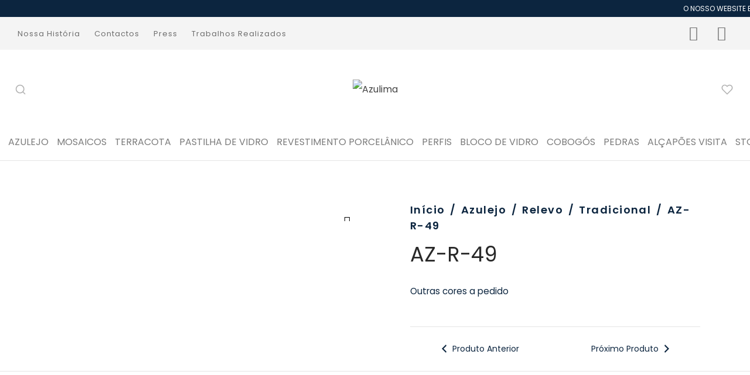

--- FILE ---
content_type: text/html; charset=UTF-8
request_url: https://azulima.pt/product/az-r-49/
body_size: 55165
content:

 <!doctype html>


<html lang="pt-PT">
<head>
	<meta charset="UTF-8" />
	<meta name="viewport" content="width=device-width, initial-scale=1.0, minimum-scale=1.0, maximum-scale=1.0, user-scalable=no">
	<link rel="profile" href="http://gmpg.org/xfn/11">
	<link rel="pingback" href="https://azulima.pt/xmlrpc.php">
	<link rel="preconnect" href="https://fonts.googleapis.com">
	<link rel="preconnect" href="https://fonts.gstatic.com" crossorigin>
	<link href="https://fonts.googleapis.com/css2?family=Poppins:ital,wght@0,100;0,200;0,300;0,400;0,500;0,600;0,700;0,800;0,900;1,100;1,200;1,300;1,400;1,500;1,600;1,700;1,800;1,900&display=swap" rel="stylesheet">
					<script>document.documentElement.className = document.documentElement.className + ' yes-js js_active js'</script>
				<meta name='robots' content='index, follow, max-image-preview:large, max-snippet:-1, max-video-preview:-1' />

	<!-- This site is optimized with the Yoast SEO plugin v23.5 - https://yoast.com/wordpress/plugins/seo/ -->
	<title>AZ-R-49 - Azulima</title>
	<link rel="canonical" href="https://azulima.pt/product/az-r-49/" />
	<meta property="og:locale" content="pt_PT" />
	<meta property="og:type" content="article" />
	<meta property="og:title" content="AZ-R-49 - Azulima" />
	<meta property="og:description" content="Outras cores a pedido" />
	<meta property="og:url" content="https://azulima.pt/product/az-r-49/" />
	<meta property="og:site_name" content="Azulima" />
	<meta property="article:publisher" content="https://www.facebook.com/p/AZULIMA-100025979334120/" />
	<meta property="article:modified_time" content="2026-01-06T09:22:04+00:00" />
	<meta property="og:image" content="https://azulima.pt/wp-content/uploads/2023/02/AZ-R-49.png" />
	<meta property="og:image:width" content="601" />
	<meta property="og:image:height" content="601" />
	<meta property="og:image:type" content="image/png" />
	<meta name="twitter:card" content="summary_large_image" />
	<meta name="twitter:label1" content="Tempo estimado de leitura" />
	<meta name="twitter:data1" content="1 minuto" />
	<script type="application/ld+json" class="yoast-schema-graph">{"@context":"https://schema.org","@graph":[{"@type":"WebPage","@id":"https://azulima.pt/product/az-r-49/","url":"https://azulima.pt/product/az-r-49/","name":"AZ-R-49 - Azulima","isPartOf":{"@id":"https://azulima.pt/#website"},"primaryImageOfPage":{"@id":"https://azulima.pt/product/az-r-49/#primaryimage"},"image":{"@id":"https://azulima.pt/product/az-r-49/#primaryimage"},"thumbnailUrl":"https://azulima.pt/wp-content/uploads/2023/02/AZ-R-49.png","datePublished":"2023-02-28T15:57:52+00:00","dateModified":"2026-01-06T09:22:04+00:00","breadcrumb":{"@id":"https://azulima.pt/product/az-r-49/#breadcrumb"},"inLanguage":"pt-PT","potentialAction":[{"@type":"ReadAction","target":["https://azulima.pt/product/az-r-49/"]}]},{"@type":"ImageObject","inLanguage":"pt-PT","@id":"https://azulima.pt/product/az-r-49/#primaryimage","url":"https://azulima.pt/wp-content/uploads/2023/02/AZ-R-49.png","contentUrl":"https://azulima.pt/wp-content/uploads/2023/02/AZ-R-49.png","width":601,"height":601},{"@type":"BreadcrumbList","@id":"https://azulima.pt/product/az-r-49/#breadcrumb","itemListElement":[{"@type":"ListItem","position":1,"name":"Início","item":"https://azulima.pt/"},{"@type":"ListItem","position":2,"name":"Shop","item":"https://azulima.pt/?page_id=3172"},{"@type":"ListItem","position":3,"name":"AZ-R-49"}]},{"@type":"WebSite","@id":"https://azulima.pt/#website","url":"https://azulima.pt/","name":"Azulima - Azulejos decorativos pintados à mão","description":"Azulejos decorativos pintados à mão","publisher":{"@id":"https://azulima.pt/#organization"},"potentialAction":[{"@type":"SearchAction","target":{"@type":"EntryPoint","urlTemplate":"https://azulima.pt/?s={search_term_string}"},"query-input":{"@type":"PropertyValueSpecification","valueRequired":true,"valueName":"search_term_string"}}],"inLanguage":"pt-PT"},{"@type":"Organization","@id":"https://azulima.pt/#organization","name":"Azulima - Azulmarmol Revestimentos lda","url":"https://azulima.pt/","logo":{"@type":"ImageObject","inLanguage":"pt-PT","@id":"https://azulima.pt/#/schema/logo/image/","url":"https://azulima.pt/wp-content/uploads/2022/05/logo2x.png","contentUrl":"https://azulima.pt/wp-content/uploads/2022/05/logo2x.png","width":1866,"height":640,"caption":"Azulima - Azulmarmol Revestimentos lda"},"image":{"@id":"https://azulima.pt/#/schema/logo/image/"},"sameAs":["https://www.facebook.com/p/AZULIMA-100025979334120/","https://www.instagram.com/azulima.tiles/?hl=pt"]}]}</script>
	<!-- / Yoast SEO plugin. -->


<link rel='dns-prefetch' href='//fonts.googleapis.com' />
<link rel="alternate" type="application/rss+xml" title="Azulima &raquo; Feed" href="https://azulima.pt/feed/" />
<link rel="alternate" type="application/rss+xml" title="Azulima &raquo; Feed de comentários" href="https://azulima.pt/comments/feed/" />
		<!-- This site uses the Google Analytics by MonsterInsights plugin v9.11.1 - Using Analytics tracking - https://www.monsterinsights.com/ -->
							<script src="//www.googletagmanager.com/gtag/js?id=G-ZQ87M57W8X"  data-cfasync="false" data-wpfc-render="false" async></script>
			<script data-cfasync="false" data-wpfc-render="false">
				var mi_version = '9.11.1';
				var mi_track_user = true;
				var mi_no_track_reason = '';
								var MonsterInsightsDefaultLocations = {"page_location":"https:\/\/azulima.pt\/product\/az-r-49\/"};
								if ( typeof MonsterInsightsPrivacyGuardFilter === 'function' ) {
					var MonsterInsightsLocations = (typeof MonsterInsightsExcludeQuery === 'object') ? MonsterInsightsPrivacyGuardFilter( MonsterInsightsExcludeQuery ) : MonsterInsightsPrivacyGuardFilter( MonsterInsightsDefaultLocations );
				} else {
					var MonsterInsightsLocations = (typeof MonsterInsightsExcludeQuery === 'object') ? MonsterInsightsExcludeQuery : MonsterInsightsDefaultLocations;
				}

								var disableStrs = [
										'ga-disable-G-ZQ87M57W8X',
									];

				/* Function to detect opted out users */
				function __gtagTrackerIsOptedOut() {
					for (var index = 0; index < disableStrs.length; index++) {
						if (document.cookie.indexOf(disableStrs[index] + '=true') > -1) {
							return true;
						}
					}

					return false;
				}

				/* Disable tracking if the opt-out cookie exists. */
				if (__gtagTrackerIsOptedOut()) {
					for (var index = 0; index < disableStrs.length; index++) {
						window[disableStrs[index]] = true;
					}
				}

				/* Opt-out function */
				function __gtagTrackerOptout() {
					for (var index = 0; index < disableStrs.length; index++) {
						document.cookie = disableStrs[index] + '=true; expires=Thu, 31 Dec 2099 23:59:59 UTC; path=/';
						window[disableStrs[index]] = true;
					}
				}

				if ('undefined' === typeof gaOptout) {
					function gaOptout() {
						__gtagTrackerOptout();
					}
				}
								window.dataLayer = window.dataLayer || [];

				window.MonsterInsightsDualTracker = {
					helpers: {},
					trackers: {},
				};
				if (mi_track_user) {
					function __gtagDataLayer() {
						dataLayer.push(arguments);
					}

					function __gtagTracker(type, name, parameters) {
						if (!parameters) {
							parameters = {};
						}

						if (parameters.send_to) {
							__gtagDataLayer.apply(null, arguments);
							return;
						}

						if (type === 'event') {
														parameters.send_to = monsterinsights_frontend.v4_id;
							var hookName = name;
							if (typeof parameters['event_category'] !== 'undefined') {
								hookName = parameters['event_category'] + ':' + name;
							}

							if (typeof MonsterInsightsDualTracker.trackers[hookName] !== 'undefined') {
								MonsterInsightsDualTracker.trackers[hookName](parameters);
							} else {
								__gtagDataLayer('event', name, parameters);
							}
							
						} else {
							__gtagDataLayer.apply(null, arguments);
						}
					}

					__gtagTracker('js', new Date());
					__gtagTracker('set', {
						'developer_id.dZGIzZG': true,
											});
					if ( MonsterInsightsLocations.page_location ) {
						__gtagTracker('set', MonsterInsightsLocations);
					}
										__gtagTracker('config', 'G-ZQ87M57W8X', {"forceSSL":"true","link_attribution":"true"} );
										window.gtag = __gtagTracker;										(function () {
						/* https://developers.google.com/analytics/devguides/collection/analyticsjs/ */
						/* ga and __gaTracker compatibility shim. */
						var noopfn = function () {
							return null;
						};
						var newtracker = function () {
							return new Tracker();
						};
						var Tracker = function () {
							return null;
						};
						var p = Tracker.prototype;
						p.get = noopfn;
						p.set = noopfn;
						p.send = function () {
							var args = Array.prototype.slice.call(arguments);
							args.unshift('send');
							__gaTracker.apply(null, args);
						};
						var __gaTracker = function () {
							var len = arguments.length;
							if (len === 0) {
								return;
							}
							var f = arguments[len - 1];
							if (typeof f !== 'object' || f === null || typeof f.hitCallback !== 'function') {
								if ('send' === arguments[0]) {
									var hitConverted, hitObject = false, action;
									if ('event' === arguments[1]) {
										if ('undefined' !== typeof arguments[3]) {
											hitObject = {
												'eventAction': arguments[3],
												'eventCategory': arguments[2],
												'eventLabel': arguments[4],
												'value': arguments[5] ? arguments[5] : 1,
											}
										}
									}
									if ('pageview' === arguments[1]) {
										if ('undefined' !== typeof arguments[2]) {
											hitObject = {
												'eventAction': 'page_view',
												'page_path': arguments[2],
											}
										}
									}
									if (typeof arguments[2] === 'object') {
										hitObject = arguments[2];
									}
									if (typeof arguments[5] === 'object') {
										Object.assign(hitObject, arguments[5]);
									}
									if ('undefined' !== typeof arguments[1].hitType) {
										hitObject = arguments[1];
										if ('pageview' === hitObject.hitType) {
											hitObject.eventAction = 'page_view';
										}
									}
									if (hitObject) {
										action = 'timing' === arguments[1].hitType ? 'timing_complete' : hitObject.eventAction;
										hitConverted = mapArgs(hitObject);
										__gtagTracker('event', action, hitConverted);
									}
								}
								return;
							}

							function mapArgs(args) {
								var arg, hit = {};
								var gaMap = {
									'eventCategory': 'event_category',
									'eventAction': 'event_action',
									'eventLabel': 'event_label',
									'eventValue': 'event_value',
									'nonInteraction': 'non_interaction',
									'timingCategory': 'event_category',
									'timingVar': 'name',
									'timingValue': 'value',
									'timingLabel': 'event_label',
									'page': 'page_path',
									'location': 'page_location',
									'title': 'page_title',
									'referrer' : 'page_referrer',
								};
								for (arg in args) {
																		if (!(!args.hasOwnProperty(arg) || !gaMap.hasOwnProperty(arg))) {
										hit[gaMap[arg]] = args[arg];
									} else {
										hit[arg] = args[arg];
									}
								}
								return hit;
							}

							try {
								f.hitCallback();
							} catch (ex) {
							}
						};
						__gaTracker.create = newtracker;
						__gaTracker.getByName = newtracker;
						__gaTracker.getAll = function () {
							return [];
						};
						__gaTracker.remove = noopfn;
						__gaTracker.loaded = true;
						window['__gaTracker'] = __gaTracker;
					})();
									} else {
										console.log("");
					(function () {
						function __gtagTracker() {
							return null;
						}

						window['__gtagTracker'] = __gtagTracker;
						window['gtag'] = __gtagTracker;
					})();
									}
			</script>
							<!-- / Google Analytics by MonsterInsights -->
		<script>
window._wpemojiSettings = {"baseUrl":"https:\/\/s.w.org\/images\/core\/emoji\/14.0.0\/72x72\/","ext":".png","svgUrl":"https:\/\/s.w.org\/images\/core\/emoji\/14.0.0\/svg\/","svgExt":".svg","source":{"concatemoji":"https:\/\/azulima.pt\/wp-includes\/js\/wp-emoji-release.min.js?ver=6.4.3"}};
/*! This file is auto-generated */
!function(i,n){var o,s,e;function c(e){try{var t={supportTests:e,timestamp:(new Date).valueOf()};sessionStorage.setItem(o,JSON.stringify(t))}catch(e){}}function p(e,t,n){e.clearRect(0,0,e.canvas.width,e.canvas.height),e.fillText(t,0,0);var t=new Uint32Array(e.getImageData(0,0,e.canvas.width,e.canvas.height).data),r=(e.clearRect(0,0,e.canvas.width,e.canvas.height),e.fillText(n,0,0),new Uint32Array(e.getImageData(0,0,e.canvas.width,e.canvas.height).data));return t.every(function(e,t){return e===r[t]})}function u(e,t,n){switch(t){case"flag":return n(e,"\ud83c\udff3\ufe0f\u200d\u26a7\ufe0f","\ud83c\udff3\ufe0f\u200b\u26a7\ufe0f")?!1:!n(e,"\ud83c\uddfa\ud83c\uddf3","\ud83c\uddfa\u200b\ud83c\uddf3")&&!n(e,"\ud83c\udff4\udb40\udc67\udb40\udc62\udb40\udc65\udb40\udc6e\udb40\udc67\udb40\udc7f","\ud83c\udff4\u200b\udb40\udc67\u200b\udb40\udc62\u200b\udb40\udc65\u200b\udb40\udc6e\u200b\udb40\udc67\u200b\udb40\udc7f");case"emoji":return!n(e,"\ud83e\udef1\ud83c\udffb\u200d\ud83e\udef2\ud83c\udfff","\ud83e\udef1\ud83c\udffb\u200b\ud83e\udef2\ud83c\udfff")}return!1}function f(e,t,n){var r="undefined"!=typeof WorkerGlobalScope&&self instanceof WorkerGlobalScope?new OffscreenCanvas(300,150):i.createElement("canvas"),a=r.getContext("2d",{willReadFrequently:!0}),o=(a.textBaseline="top",a.font="600 32px Arial",{});return e.forEach(function(e){o[e]=t(a,e,n)}),o}function t(e){var t=i.createElement("script");t.src=e,t.defer=!0,i.head.appendChild(t)}"undefined"!=typeof Promise&&(o="wpEmojiSettingsSupports",s=["flag","emoji"],n.supports={everything:!0,everythingExceptFlag:!0},e=new Promise(function(e){i.addEventListener("DOMContentLoaded",e,{once:!0})}),new Promise(function(t){var n=function(){try{var e=JSON.parse(sessionStorage.getItem(o));if("object"==typeof e&&"number"==typeof e.timestamp&&(new Date).valueOf()<e.timestamp+604800&&"object"==typeof e.supportTests)return e.supportTests}catch(e){}return null}();if(!n){if("undefined"!=typeof Worker&&"undefined"!=typeof OffscreenCanvas&&"undefined"!=typeof URL&&URL.createObjectURL&&"undefined"!=typeof Blob)try{var e="postMessage("+f.toString()+"("+[JSON.stringify(s),u.toString(),p.toString()].join(",")+"));",r=new Blob([e],{type:"text/javascript"}),a=new Worker(URL.createObjectURL(r),{name:"wpTestEmojiSupports"});return void(a.onmessage=function(e){c(n=e.data),a.terminate(),t(n)})}catch(e){}c(n=f(s,u,p))}t(n)}).then(function(e){for(var t in e)n.supports[t]=e[t],n.supports.everything=n.supports.everything&&n.supports[t],"flag"!==t&&(n.supports.everythingExceptFlag=n.supports.everythingExceptFlag&&n.supports[t]);n.supports.everythingExceptFlag=n.supports.everythingExceptFlag&&!n.supports.flag,n.DOMReady=!1,n.readyCallback=function(){n.DOMReady=!0}}).then(function(){return e}).then(function(){var e;n.supports.everything||(n.readyCallback(),(e=n.source||{}).concatemoji?t(e.concatemoji):e.wpemoji&&e.twemoji&&(t(e.twemoji),t(e.wpemoji)))}))}((window,document),window._wpemojiSettings);
</script>

<style id='wp-emoji-styles-inline-css'>

	img.wp-smiley, img.emoji {
		display: inline !important;
		border: none !important;
		box-shadow: none !important;
		height: 1em !important;
		width: 1em !important;
		margin: 0 0.07em !important;
		vertical-align: -0.1em !important;
		background: none !important;
		padding: 0 !important;
	}
</style>
<link rel='stylesheet' id='wp-block-library-css' href='https://azulima.pt/wp-includes/css/dist/block-library/style.min.css?ver=6.4.3' media='all' />
<style id='wp-block-library-theme-inline-css'>
.wp-block-audio figcaption{color:#555;font-size:13px;text-align:center}.is-dark-theme .wp-block-audio figcaption{color:hsla(0,0%,100%,.65)}.wp-block-audio{margin:0 0 1em}.wp-block-code{border:1px solid #ccc;border-radius:4px;font-family:Menlo,Consolas,monaco,monospace;padding:.8em 1em}.wp-block-embed figcaption{color:#555;font-size:13px;text-align:center}.is-dark-theme .wp-block-embed figcaption{color:hsla(0,0%,100%,.65)}.wp-block-embed{margin:0 0 1em}.blocks-gallery-caption{color:#555;font-size:13px;text-align:center}.is-dark-theme .blocks-gallery-caption{color:hsla(0,0%,100%,.65)}.wp-block-image figcaption{color:#555;font-size:13px;text-align:center}.is-dark-theme .wp-block-image figcaption{color:hsla(0,0%,100%,.65)}.wp-block-image{margin:0 0 1em}.wp-block-pullquote{border-bottom:4px solid;border-top:4px solid;color:currentColor;margin-bottom:1.75em}.wp-block-pullquote cite,.wp-block-pullquote footer,.wp-block-pullquote__citation{color:currentColor;font-size:.8125em;font-style:normal;text-transform:uppercase}.wp-block-quote{border-left:.25em solid;margin:0 0 1.75em;padding-left:1em}.wp-block-quote cite,.wp-block-quote footer{color:currentColor;font-size:.8125em;font-style:normal;position:relative}.wp-block-quote.has-text-align-right{border-left:none;border-right:.25em solid;padding-left:0;padding-right:1em}.wp-block-quote.has-text-align-center{border:none;padding-left:0}.wp-block-quote.is-large,.wp-block-quote.is-style-large,.wp-block-quote.is-style-plain{border:none}.wp-block-search .wp-block-search__label{font-weight:700}.wp-block-search__button{border:1px solid #ccc;padding:.375em .625em}:where(.wp-block-group.has-background){padding:1.25em 2.375em}.wp-block-separator.has-css-opacity{opacity:.4}.wp-block-separator{border:none;border-bottom:2px solid;margin-left:auto;margin-right:auto}.wp-block-separator.has-alpha-channel-opacity{opacity:1}.wp-block-separator:not(.is-style-wide):not(.is-style-dots){width:100px}.wp-block-separator.has-background:not(.is-style-dots){border-bottom:none;height:1px}.wp-block-separator.has-background:not(.is-style-wide):not(.is-style-dots){height:2px}.wp-block-table{margin:0 0 1em}.wp-block-table td,.wp-block-table th{word-break:normal}.wp-block-table figcaption{color:#555;font-size:13px;text-align:center}.is-dark-theme .wp-block-table figcaption{color:hsla(0,0%,100%,.65)}.wp-block-video figcaption{color:#555;font-size:13px;text-align:center}.is-dark-theme .wp-block-video figcaption{color:hsla(0,0%,100%,.65)}.wp-block-video{margin:0 0 1em}.wp-block-template-part.has-background{margin-bottom:0;margin-top:0;padding:1.25em 2.375em}
</style>
<link rel='stylesheet' id='jquery-selectBox-css' href='https://azulima.pt/wp-content/plugins/yith-woocommerce-wishlist/assets/css/jquery.selectBox.css?ver=1.2.0' media='all' />
<link rel='stylesheet' id='yith-wcwl-font-awesome-css' href='https://azulima.pt/wp-content/plugins/yith-woocommerce-wishlist/assets/css/font-awesome.css?ver=4.7.0' media='all' />
<link rel='stylesheet' id='woocommerce_prettyPhoto_css-css' href='//azulima.pt/wp-content/plugins/woocommerce/assets/css/prettyPhoto.css?ver=3.1.6' media='all' />
<link rel='stylesheet' id='yith-wcwl-main-css' href='https://azulima.pt/wp-content/plugins/yith-woocommerce-wishlist/assets/css/style.css?ver=3.35.0' media='all' />
<style id='classic-theme-styles-inline-css'>
/*! This file is auto-generated */
.wp-block-button__link{color:#fff;background-color:#32373c;border-radius:9999px;box-shadow:none;text-decoration:none;padding:calc(.667em + 2px) calc(1.333em + 2px);font-size:1.125em}.wp-block-file__button{background:#32373c;color:#fff;text-decoration:none}
</style>
<style id='global-styles-inline-css'>
body{--wp--preset--color--black: #000000;--wp--preset--color--cyan-bluish-gray: #abb8c3;--wp--preset--color--white: #ffffff;--wp--preset--color--pale-pink: #f78da7;--wp--preset--color--vivid-red: #cf2e2e;--wp--preset--color--luminous-vivid-orange: #ff6900;--wp--preset--color--luminous-vivid-amber: #fcb900;--wp--preset--color--light-green-cyan: #7bdcb5;--wp--preset--color--vivid-green-cyan: #00d084;--wp--preset--color--pale-cyan-blue: #8ed1fc;--wp--preset--color--vivid-cyan-blue: #0693e3;--wp--preset--color--vivid-purple: #9b51e0;--wp--preset--color--gutenberg-white: #ffffff;--wp--preset--color--gutenberg-shade: #f8f8f8;--wp--preset--color--gutenberg-gray: #0c253f;--wp--preset--color--gutenberg-dark: #282828;--wp--preset--color--gutenberg-accent: #b9a16b;--wp--preset--gradient--vivid-cyan-blue-to-vivid-purple: linear-gradient(135deg,rgba(6,147,227,1) 0%,rgb(155,81,224) 100%);--wp--preset--gradient--light-green-cyan-to-vivid-green-cyan: linear-gradient(135deg,rgb(122,220,180) 0%,rgb(0,208,130) 100%);--wp--preset--gradient--luminous-vivid-amber-to-luminous-vivid-orange: linear-gradient(135deg,rgba(252,185,0,1) 0%,rgba(255,105,0,1) 100%);--wp--preset--gradient--luminous-vivid-orange-to-vivid-red: linear-gradient(135deg,rgba(255,105,0,1) 0%,rgb(207,46,46) 100%);--wp--preset--gradient--very-light-gray-to-cyan-bluish-gray: linear-gradient(135deg,rgb(238,238,238) 0%,rgb(169,184,195) 100%);--wp--preset--gradient--cool-to-warm-spectrum: linear-gradient(135deg,rgb(74,234,220) 0%,rgb(151,120,209) 20%,rgb(207,42,186) 40%,rgb(238,44,130) 60%,rgb(251,105,98) 80%,rgb(254,248,76) 100%);--wp--preset--gradient--blush-light-purple: linear-gradient(135deg,rgb(255,206,236) 0%,rgb(152,150,240) 100%);--wp--preset--gradient--blush-bordeaux: linear-gradient(135deg,rgb(254,205,165) 0%,rgb(254,45,45) 50%,rgb(107,0,62) 100%);--wp--preset--gradient--luminous-dusk: linear-gradient(135deg,rgb(255,203,112) 0%,rgb(199,81,192) 50%,rgb(65,88,208) 100%);--wp--preset--gradient--pale-ocean: linear-gradient(135deg,rgb(255,245,203) 0%,rgb(182,227,212) 50%,rgb(51,167,181) 100%);--wp--preset--gradient--electric-grass: linear-gradient(135deg,rgb(202,248,128) 0%,rgb(113,206,126) 100%);--wp--preset--gradient--midnight: linear-gradient(135deg,rgb(2,3,129) 0%,rgb(40,116,252) 100%);--wp--preset--font-size--small: 13px;--wp--preset--font-size--medium: 20px;--wp--preset--font-size--large: 36px;--wp--preset--font-size--x-large: 42px;--wp--preset--spacing--20: 0.44rem;--wp--preset--spacing--30: 0.67rem;--wp--preset--spacing--40: 1rem;--wp--preset--spacing--50: 1.5rem;--wp--preset--spacing--60: 2.25rem;--wp--preset--spacing--70: 3.38rem;--wp--preset--spacing--80: 5.06rem;--wp--preset--shadow--natural: 6px 6px 9px rgba(0, 0, 0, 0.2);--wp--preset--shadow--deep: 12px 12px 50px rgba(0, 0, 0, 0.4);--wp--preset--shadow--sharp: 6px 6px 0px rgba(0, 0, 0, 0.2);--wp--preset--shadow--outlined: 6px 6px 0px -3px rgba(255, 255, 255, 1), 6px 6px rgba(0, 0, 0, 1);--wp--preset--shadow--crisp: 6px 6px 0px rgba(0, 0, 0, 1);}:where(.is-layout-flex){gap: 0.5em;}:where(.is-layout-grid){gap: 0.5em;}body .is-layout-flow > .alignleft{float: left;margin-inline-start: 0;margin-inline-end: 2em;}body .is-layout-flow > .alignright{float: right;margin-inline-start: 2em;margin-inline-end: 0;}body .is-layout-flow > .aligncenter{margin-left: auto !important;margin-right: auto !important;}body .is-layout-constrained > .alignleft{float: left;margin-inline-start: 0;margin-inline-end: 2em;}body .is-layout-constrained > .alignright{float: right;margin-inline-start: 2em;margin-inline-end: 0;}body .is-layout-constrained > .aligncenter{margin-left: auto !important;margin-right: auto !important;}body .is-layout-constrained > :where(:not(.alignleft):not(.alignright):not(.alignfull)){max-width: var(--wp--style--global--content-size);margin-left: auto !important;margin-right: auto !important;}body .is-layout-constrained > .alignwide{max-width: var(--wp--style--global--wide-size);}body .is-layout-flex{display: flex;}body .is-layout-flex{flex-wrap: wrap;align-items: center;}body .is-layout-flex > *{margin: 0;}body .is-layout-grid{display: grid;}body .is-layout-grid > *{margin: 0;}:where(.wp-block-columns.is-layout-flex){gap: 2em;}:where(.wp-block-columns.is-layout-grid){gap: 2em;}:where(.wp-block-post-template.is-layout-flex){gap: 1.25em;}:where(.wp-block-post-template.is-layout-grid){gap: 1.25em;}.has-black-color{color: var(--wp--preset--color--black) !important;}.has-cyan-bluish-gray-color{color: var(--wp--preset--color--cyan-bluish-gray) !important;}.has-white-color{color: var(--wp--preset--color--white) !important;}.has-pale-pink-color{color: var(--wp--preset--color--pale-pink) !important;}.has-vivid-red-color{color: var(--wp--preset--color--vivid-red) !important;}.has-luminous-vivid-orange-color{color: var(--wp--preset--color--luminous-vivid-orange) !important;}.has-luminous-vivid-amber-color{color: var(--wp--preset--color--luminous-vivid-amber) !important;}.has-light-green-cyan-color{color: var(--wp--preset--color--light-green-cyan) !important;}.has-vivid-green-cyan-color{color: var(--wp--preset--color--vivid-green-cyan) !important;}.has-pale-cyan-blue-color{color: var(--wp--preset--color--pale-cyan-blue) !important;}.has-vivid-cyan-blue-color{color: var(--wp--preset--color--vivid-cyan-blue) !important;}.has-vivid-purple-color{color: var(--wp--preset--color--vivid-purple) !important;}.has-black-background-color{background-color: var(--wp--preset--color--black) !important;}.has-cyan-bluish-gray-background-color{background-color: var(--wp--preset--color--cyan-bluish-gray) !important;}.has-white-background-color{background-color: var(--wp--preset--color--white) !important;}.has-pale-pink-background-color{background-color: var(--wp--preset--color--pale-pink) !important;}.has-vivid-red-background-color{background-color: var(--wp--preset--color--vivid-red) !important;}.has-luminous-vivid-orange-background-color{background-color: var(--wp--preset--color--luminous-vivid-orange) !important;}.has-luminous-vivid-amber-background-color{background-color: var(--wp--preset--color--luminous-vivid-amber) !important;}.has-light-green-cyan-background-color{background-color: var(--wp--preset--color--light-green-cyan) !important;}.has-vivid-green-cyan-background-color{background-color: var(--wp--preset--color--vivid-green-cyan) !important;}.has-pale-cyan-blue-background-color{background-color: var(--wp--preset--color--pale-cyan-blue) !important;}.has-vivid-cyan-blue-background-color{background-color: var(--wp--preset--color--vivid-cyan-blue) !important;}.has-vivid-purple-background-color{background-color: var(--wp--preset--color--vivid-purple) !important;}.has-black-border-color{border-color: var(--wp--preset--color--black) !important;}.has-cyan-bluish-gray-border-color{border-color: var(--wp--preset--color--cyan-bluish-gray) !important;}.has-white-border-color{border-color: var(--wp--preset--color--white) !important;}.has-pale-pink-border-color{border-color: var(--wp--preset--color--pale-pink) !important;}.has-vivid-red-border-color{border-color: var(--wp--preset--color--vivid-red) !important;}.has-luminous-vivid-orange-border-color{border-color: var(--wp--preset--color--luminous-vivid-orange) !important;}.has-luminous-vivid-amber-border-color{border-color: var(--wp--preset--color--luminous-vivid-amber) !important;}.has-light-green-cyan-border-color{border-color: var(--wp--preset--color--light-green-cyan) !important;}.has-vivid-green-cyan-border-color{border-color: var(--wp--preset--color--vivid-green-cyan) !important;}.has-pale-cyan-blue-border-color{border-color: var(--wp--preset--color--pale-cyan-blue) !important;}.has-vivid-cyan-blue-border-color{border-color: var(--wp--preset--color--vivid-cyan-blue) !important;}.has-vivid-purple-border-color{border-color: var(--wp--preset--color--vivid-purple) !important;}.has-vivid-cyan-blue-to-vivid-purple-gradient-background{background: var(--wp--preset--gradient--vivid-cyan-blue-to-vivid-purple) !important;}.has-light-green-cyan-to-vivid-green-cyan-gradient-background{background: var(--wp--preset--gradient--light-green-cyan-to-vivid-green-cyan) !important;}.has-luminous-vivid-amber-to-luminous-vivid-orange-gradient-background{background: var(--wp--preset--gradient--luminous-vivid-amber-to-luminous-vivid-orange) !important;}.has-luminous-vivid-orange-to-vivid-red-gradient-background{background: var(--wp--preset--gradient--luminous-vivid-orange-to-vivid-red) !important;}.has-very-light-gray-to-cyan-bluish-gray-gradient-background{background: var(--wp--preset--gradient--very-light-gray-to-cyan-bluish-gray) !important;}.has-cool-to-warm-spectrum-gradient-background{background: var(--wp--preset--gradient--cool-to-warm-spectrum) !important;}.has-blush-light-purple-gradient-background{background: var(--wp--preset--gradient--blush-light-purple) !important;}.has-blush-bordeaux-gradient-background{background: var(--wp--preset--gradient--blush-bordeaux) !important;}.has-luminous-dusk-gradient-background{background: var(--wp--preset--gradient--luminous-dusk) !important;}.has-pale-ocean-gradient-background{background: var(--wp--preset--gradient--pale-ocean) !important;}.has-electric-grass-gradient-background{background: var(--wp--preset--gradient--electric-grass) !important;}.has-midnight-gradient-background{background: var(--wp--preset--gradient--midnight) !important;}.has-small-font-size{font-size: var(--wp--preset--font-size--small) !important;}.has-medium-font-size{font-size: var(--wp--preset--font-size--medium) !important;}.has-large-font-size{font-size: var(--wp--preset--font-size--large) !important;}.has-x-large-font-size{font-size: var(--wp--preset--font-size--x-large) !important;}
.wp-block-navigation a:where(:not(.wp-element-button)){color: inherit;}
:where(.wp-block-post-template.is-layout-flex){gap: 1.25em;}:where(.wp-block-post-template.is-layout-grid){gap: 1.25em;}
:where(.wp-block-columns.is-layout-flex){gap: 2em;}:where(.wp-block-columns.is-layout-grid){gap: 2em;}
.wp-block-pullquote{font-size: 1.5em;line-height: 1.6;}
</style>
<link rel='stylesheet' id='photoswipe-css' href='https://azulima.pt/wp-content/plugins/woocommerce/assets/css/photoswipe/photoswipe.min.css?ver=8.2.4' media='all' />
<link rel='stylesheet' id='photoswipe-default-skin-css' href='https://azulima.pt/wp-content/plugins/woocommerce/assets/css/photoswipe/default-skin/default-skin.min.css?ver=8.2.4' media='all' />
<style id='woocommerce-inline-inline-css'>
.woocommerce form .form-row .required { visibility: visible; }
</style>
<link rel='stylesheet' id='googlefonts-css' href='https://fonts.googleapis.com/css?family=Roboto:400&subset=latin' media='all' />
<link rel='stylesheet' id='dashicons-css' href='https://azulima.pt/wp-includes/css/dashicons.min.css?ver=6.4.3' media='all' />
<style id='dashicons-inline-css'>
[data-font="Dashicons"]:before {font-family: 'Dashicons' !important;content: attr(data-icon) !important;speak: none !important;font-weight: normal !important;font-variant: normal !important;text-transform: none !important;line-height: 1 !important;font-style: normal !important;-webkit-font-smoothing: antialiased !important;-moz-osx-font-smoothing: grayscale !important;}
</style>
<link rel='stylesheet' id='woo-variation-gallery-css' href='https://azulima.pt/wp-content/plugins/woo-variation-gallery/assets/css/frontend.min.css?ver=1706516643' media='all' />
<style id='woo-variation-gallery-inline-css'>
:root {--wvg-thumbnail-item: 8;--wvg-thumbnail-item-gap: 0px;--wvg-single-image-size: 1000px;--wvg-gallery-width: 30%;--wvg-gallery-margin: 30px;}/* Default Width */.woo-variation-product-gallery {max-width: 30% !important;width: 100%;}/* Medium Devices, Desktops *//* Small Devices, Tablets */@media only screen and (max-width: 768px) {.woo-variation-product-gallery {width: 720px;max-width: 100% !important;}}/* Extra Small Devices, Phones */@media only screen and (max-width: 480px) {.woo-variation-product-gallery {width: 320px;max-width: 100% !important;}}
</style>
<link rel='stylesheet' id='woo-variation-swatches-css' href='https://azulima.pt/wp-content/plugins/woo-variation-swatches/assets/css/frontend.min.css?ver=1759487334' media='all' />
<style id='woo-variation-swatches-inline-css'>
:root {
--wvs-tick:url("data:image/svg+xml;utf8,%3Csvg filter='drop-shadow(0px 0px 2px rgb(0 0 0 / .8))' xmlns='http://www.w3.org/2000/svg'  viewBox='0 0 30 30'%3E%3Cpath fill='none' stroke='%23ffffff' stroke-linecap='round' stroke-linejoin='round' stroke-width='4' d='M4 16L11 23 27 7'/%3E%3C/svg%3E");

--wvs-cross:url("data:image/svg+xml;utf8,%3Csvg filter='drop-shadow(0px 0px 5px rgb(255 255 255 / .6))' xmlns='http://www.w3.org/2000/svg' width='72px' height='72px' viewBox='0 0 24 24'%3E%3Cpath fill='none' stroke='%23ff0000' stroke-linecap='round' stroke-width='0.6' d='M5 5L19 19M19 5L5 19'/%3E%3C/svg%3E");
--wvs-single-product-item-width:30px;
--wvs-single-product-item-height:30px;
--wvs-single-product-item-font-size:16px}
</style>
<link rel='stylesheet' id='ywctm-frontend-css' href='https://azulima.pt/wp-content/plugins/yith-woocommerce-catalog-mode/assets/css/frontend.min.css?ver=2.36.0' media='all' />
<style id='ywctm-frontend-inline-css'>
form.cart button.single_add_to_cart_button, .ppc-button-wrapper, .wc-ppcp-paylater-msg__container, form.cart .quantity{display: none !important}
</style>
<link rel='stylesheet' id='goya-grid-css' href='https://azulima.pt/wp-content/themes/goya/assets/css/grid.css?ver=1.0.7.2' media='all' />
<link rel='stylesheet' id='goya-core-css' href='https://azulima.pt/wp-content/themes/goya/assets/css/core.css?ver=1.0.7.2' media='all' />
<link rel='stylesheet' id='goya-icons-css' href='https://azulima.pt/wp-content/themes/goya/assets/icons/theme-icons/style.css?ver=1.0.7.2' media='all' />
<link rel='stylesheet' id='goya-shop-css' href='https://azulima.pt/wp-content/themes/goya/assets/css/shop.css?ver=1.0.7.2' media='all' />
<link rel='stylesheet' id='goya-elements-css' href='https://azulima.pt/wp-content/themes/goya/assets/css/vc-elements.css?ver=1.0.7.2' media='all' />
<style id='goya-customizer-styles-inline-css'>
body,blockquote cite,div.vc_progress_bar .vc_single_bar .vc_label,div.vc_toggle_size_sm .vc_toggle_title h4 {font-size:16px;}.wp-caption-text,.woocommerce-breadcrumb,.post.listing .listing_content .post-meta,.footer-bar .footer-bar-content,.side-menu .mobile-widgets p,.side-menu .side-widgets p,.products .product.product-category a div h2 .count,#payment .payment_methods li .payment_box,#payment .payment_methods li a.about_paypal,.et-product-detail .summary .sizing_guide,#reviews .commentlist li .comment-text .woocommerce-review__verified,#reviews .commentlist li .comment-text .woocommerce-review__published-date,.commentlist > li .comment-meta,.widget .type-post .post-meta,.widget_rss .rss-date,.wp-block-latest-comments__comment-date,.wp-block-latest-posts__post-date,.commentlist > li .reply,.comment-reply-title small,.commentlist .bypostauthor .post-author,.commentlist .bypostauthor > .comment-body .fn:after,.et-portfolio.et-portfolio-style-hover-card .type-portfolio .et-portfolio-excerpt {font-size:13px;}h1, h2, h3, h4, h5, h6{color:#0c253f;}.et-banner .et-banner-content .et-banner-title.color-accent,.et-banner .et-banner-content .et-banner-subtitle.color-accent,.et-banner .et-banner-content .et-banner-link.link.color-accent,.et-banner .et-banner-content .et-banner-link.link.color-accent:hover,.et-banner .et-banner-content .et-banner-link.outlined.color-accent,.et-banner .et-banner-content .et-banner-link.outlined.color-accent:hover {color:#b9a16b;}.et-banner .et-banner-content .et-banner-subtitle.tag_style.color-accent,.et-banner .et-banner-content .et-banner-link.solid.color-accent,.et-banner .et-banner-content .et-banner-link.solid.color-accent:hover {background:#b9a16b;}.et-iconbox.icon-style-background.icon-color-accent .et-feature-icon {background:#b9a16b;}.et-iconbox.icon-style-border.icon-color-accent .et-feature-icon,.et-iconbox.icon-style-simple.icon-color-accent .et-feature-icon {color:#b9a16b;}.et-counter.counter-color-accent .h1,.et-counter.icon-color-accent i {color:#b9a16b;}.et_btn.solid.color-accent {background:#b9a16b;}.et_btn.link.color-accent,.et_btn.outlined.color-accent,.et_btn.outlined.color-accent:hover {color:#b9a16b;}.et-animatype.color-accent .et-animated-entry,.et-stroketype.color-accent *{color:#b9a16b;}.slick-prev:hover,.slick-next:hover,.flex-prev:hover,.flex-next:hover,.mfp-wrap.quick-search .mfp-content [type="submit"],.et-close,.single-product .pswp__button:hover,.content404 h4,.woocommerce-tabs .tabs li a span,.woo-variation-gallery-wrapper .woo-variation-gallery-trigger:hover:after,.mobile-menu li.menu-item-has-children.active > .et-menu-toggle:after,.remove:hover, a.remove:hover,span.minicart-counter.et-count-zero,.tag-cloud-link .tag-link-count,.star-rating > span:before,.comment-form-rating .stars > span:before,.wpmc-tabs-wrapper li.wpmc-tab-item.current,div.argmc-wrapper .tab-completed-icon:before,div.argmc-wrapper .argmc-tab-item.completed .argmc-tab-number,.widget ul li.active,.et-wp-gallery-popup .mfp-arrow {color:#b9a16b;}.menu-item.accent-color a,.accent-color:not(.fancy-tag),.accent-color:not(.fancy-tag) .wpb_wrapper > h1,.accent-color:not(.fancy-tag) .wpb_wrapper > h2,.accent-color:not(.fancy-tag) .wpb_wrapper > h3,.accent-color:not(.fancy-tag) .wpb_wrapper > h4,.accent-color:not(.fancy-tag) .wpb_wrapper > h5,.accent-color:not(.fancy-tag) .wpb_wrapper > h6,.accent-color:not(.fancy-tag) .wpb_wrapper > p {color:#b9a16b !important;}.accent-color.fancy-tag,.wpb_text_column .accent-color.fancy-tag:last-child,.accent-color.fancy-tag .wpb_wrapper > h1,.accent-color.fancy-tag .wpb_wrapper > h2,.accent-color.fancy-tag .wpb_wrapper > h3,.accent-color.fancy-tag .wpb_wrapper > h4,.accent-color.fancy-tag .wpb_wrapper > h5,.accent-color.fancy-tag .wpb_wrapper > h6,.accent-color.fancy-tag .wpb_wrapper > p {background-color:#b9a16b;}.wpmc-tabs-wrapper li.wpmc-tab-item.current .wpmc-tab-number,.wpmc-tabs-wrapper li.wpmc-tab-item.current:before,.tag-cloud-link:hover,div.argmc-wrapper .argmc-tab-item.completed .argmc-tab-number,div.argmc-wrapper .argmc-tab-item.current .argmc-tab-number,div.argmc-wrapper .argmc-tab-item.last.current + .argmc-tab-item:hover .argmc-tab-number {border-color:#b9a16b;}.vc_progress_bar.vc_progress-bar-color-bar_orange .vc_single_bar span.vc_bar,span.minicart-counter,.filter-trigger .et-active-filters-count,.et-active-filters-count,div.argmc-wrapper .argmc-tab-item.current .argmc-tab-number,div.argmc-wrapper .argmc-tab-item.visited:hover .argmc-tab-number,div.argmc-wrapper .argmc-tab-item.last.current + .argmc-tab-item:hover .argmc-tab-number,.slick-dots li button:hover,.wpb_column.et-light-column .postline:before,.wpb_column.et-light-column .postline-medium:before,.wpb_column.et-light-column .postline-large:before,.et-feat-video-btn:hover .et-featured-video-icon:after,.post.type-post.sticky .entry-title a:after {background-color:#b9a16b;}div.argmc-wrapper .argmc-tab-item.visited:before {border-bottom-color:#b9a16b;}.yith-wcan-loading:after,.blockUI.blockOverlay:after,.easyzoom-notice:after,.woocommerce-product-gallery__wrapper .slick:after,.add_to_cart_button.loading:after,.et-loader:after {background-color:#b9a16b;}.fancy-title,h1.fancy-title,h2.fancy-title,h3.fancy-title,h4.fancy-title,h5.fancy-title,h6.fancy-title {color:#b18f40}.fancy-tag,h1.fancy-tag,h2.fancy-tag,h3.fancy-tag,h4.fancy-tag,h5.fancy-tag,h6.fancy-tag {background-color:#282828}@media only screen and (max-width:991px) {.header .header-mobile {display:block !important;}.header .header-main,.header .header-bottom {display:none !important;}}@media only screen and (min-width:992px) {.header,.header-spacer,.product-header-spacer {height:215px;}.page-header-transparent .hero-header .hero-title {padding-top:215px;}.et-product-detail.et-product-layout-no-padding.product-header-transparent .showcase-inner .product-information {padding-top:215px;}.header_on_scroll:not(.megamenu-active) .header,.header_on_scroll:not(.megamenu-active) .header-spacer,.header_on_scroll:not(.megamenu-active) .product-header-spacer {height:150px;}}@media only screen and (max-width:991px) {.header,.header_on_scroll .header,.header-spacer,.product-header-spacer {height:80px;}.page-header-transparent .hero-header .hero-title {padding-top:80px;}}@media screen and (min-width:576px) and (max-width:767px) {.sticky-product-bar {height:80px;}.product-bar-visible.single-product.fixed-product-bar-bottom .footer {margin-bottom:80px;}.product-bar-visible.single-product.fixed-product-bar-bottom #scroll_to_top.active {bottom:90px;}}.page-header-regular .header,.header_on_scroll .header {background-color:#ffffff;}@media only screen and (max-width:576px) {.page-header-transparent:not(.header-transparent-mobiles):not(.header_on_scroll) .header {background-color:#ffffff;}}.header a,.header .menu-toggle,.header .goya-search button {color:#444444;}@media only screen and (max-width:767px) {.sticky-header-light .header .menu-toggle:hover,.header-transparent-mobiles.sticky-header-light.header_on_scroll .header a.icon,.header-transparent-mobiles.sticky-header-light.header_on_scroll .header .menu-toggle,.header-transparent-mobiles.light-title:not(.header_on_scroll) .header a.icon,.header-transparent-mobiles.light-title:not(.header_on_scroll) .header .menu-toggle {color:#ffffff;}}@media only screen and (min-width:768px) {.light-title:not(.header_on_scroll) .header .site-title,.light-title:not(.header_on_scroll) .header .et-header-menu>li> a,.sticky-header-light.header_on_scroll .header .et-header-menu>li> a,.light-title:not(.header_on_scroll) span.minicart-counter.et-count-zero,.sticky-header-light.header_on_scroll .header .icon,.sticky-header-light.header_on_scroll .header .menu-toggle,.light-title:not(.header_on_scroll) .header .icon,.light-title:not(.header_on_scroll) .header .menu-toggle {color:#ffffff;}}.et-header-menu .menu-label,.mobile-menu .menu-label {background-color:#999999;}.et-header-menu ul.sub-menu:before,.et-header-menu .sub-menu .sub-menu {background-color:#ffffff !important;}.et-header-menu>li.menu-item-has-children > a:after {border-bottom-color:#ffffff;}.et-header-menu .sub-menu li.menu-item-has-children:after,.et-header-menu ul.sub-menu li a {color:#444444;}.side-panel .mobile-bar,.side-panel .mobile-bar.dark {background:#f8f8f8;}.side-mobile-menu,.side-mobile-menu.dark { background:#ffffff;}.side-fullscreen-menu,.side-fullscreen-menu.dark { background:#ffffff;}.site-footer,.site-footer.dark {background-color:#0c253f;}.site-footer .footer-bar.custom-color-1,.site-footer .footer-bar.custom-color-1.dark {background-color:#2d2d2d;}.mfp #et-quickview {max-width:960px;}.woocommerce-Tabs-panel.custom_scroll {max-height:400px;}.product_meta .posted_in,.product_meta .tagged_as,.product_meta .trap {display:none !important;}.shop-widget-scroll .widget > ul,.shop-widget-scroll .widget:not(.widget-woof) > .widgettitle + *,.shop-widget-scroll .wcapf-layered-nav {max-height:150px;}.free-shipping-progress-bar .progress-bar-indicator {background:linear-gradient(270deg, #b9a16b 0, #ffffff 200%);background-color: #b9a16b;flex-grow:1;}.rtl .free-shipping-progress-bar .progress-bar-indicator {background:linear-gradient(90deg, #b9a16b 0, #ffffff 200%);}.progress-bar-status.success .progress-bar-indicator { background:#67bb67;}.star-rating > span:before,.comment-form-rating .stars > span:before {color:#282828;}.product-inner .badge.onsale,.wc-block-grid .wc-block-grid__products .wc-block-grid__product .wc-block-grid__product-onsale {color:#ef5c5c;background-color:#ffffff;}.et-product-detail .summary .badge.onsale {border-color:#ef5c5c;}.product-inner .badge.new {color:#00a98e;background-color:#ffffff;}.product-inner .badge.out-of-stock {color:#585858;background-color:#ffffff;}@media screen and (min-width:768px) {}.et-blog.hero-header .hero-title {background-color:#f8f8f8;}.post.post-detail.hero-title .post-featured.title-wrap {background-color:#f8f8f8;}.has-gutenberg-white-color { color:#ffffff !important; }.has-gutenberg-white-background-color { background-color:#ffffff; }.wp-block-button.outlined .has-gutenberg-white-color { border-color:#ffffff !important; background-color:transparent !important; }.has-gutenberg-shade-color { color:#f8f8f8 !important; }.has-gutenberg-shade-background-color { background-color:#f8f8f8; }.wp-block-button.outlined .has-gutenberg-shade-color { border-color:#f8f8f8 !important; background-color:transparent !important; }.has-gutenberg-gray-color { color:#0c253f !important; }.has-gutenberg-gray-background-color { background-color:#0c253f; }.wp-block-button.outlined .has-gutenberg-gray-color { border-color:#0c253f !important; background-color:transparent !important; }.has-gutenberg-dark-color { color:#282828 !important; }.has-gutenberg-dark-background-color { background-color:#282828; }.wp-block-button.outlined .has-gutenberg-dark-color { border-color:#282828 !important; background-color:transparent !important; }.has-gutenberg-accent-color { color:#b9a16b !important; }.has-gutenberg-accent-background-color { background-color:#b9a16b; }.wp-block-button.outlined .has-gutenberg-accent-color { border-color:#b9a16b !important; background-color:transparent !important; }.commentlist .bypostauthor > .comment-body .fn:after {content:'Post Author';}.et-inline-validation-notices .form-row.woocommerce-invalid-required-field:after{content:'Required field';}.post.type-post.sticky .entry-title a:after {content:'Featured';}
</style>
<link rel='stylesheet' id='goya-style-css' href='https://azulima.pt/wp-content/themes/goya/style.css?ver=6.4.3' media='all' />
<link rel='stylesheet' id='goya-child-style-css' href='https://azulima.pt/wp-content/themes/goya-child/style.css?ver=1.1' media='all' />
<script type="text/template" id="tmpl-variation-template">
	<div class="woocommerce-variation-description">{{{ data.variation.variation_description }}}</div>
	<div class="woocommerce-variation-price">{{{ data.variation.price_html }}}</div>
	<div class="woocommerce-variation-availability">{{{ data.variation.availability_html }}}</div>
</script>
<script type="text/template" id="tmpl-unavailable-variation-template">
	<p>Desculpe, este produto não está disponível. Por favor escolha uma combinação diferente.</p>
</script>
<script src="https://azulima.pt/wp-content/plugins/google-analytics-for-wordpress/assets/js/frontend-gtag.min.js?ver=9.11.1" id="monsterinsights-frontend-script-js" async data-wp-strategy="async"></script>
<script data-cfasync="false" data-wpfc-render="false" id='monsterinsights-frontend-script-js-extra'>var monsterinsights_frontend = {"js_events_tracking":"true","download_extensions":"doc,pdf,ppt,zip,xls,docx,pptx,xlsx","inbound_paths":"[{\"path\":\"\\\/go\\\/\",\"label\":\"affiliate\"},{\"path\":\"\\\/recommend\\\/\",\"label\":\"affiliate\"}]","home_url":"https:\/\/azulima.pt","hash_tracking":"false","v4_id":"G-ZQ87M57W8X"};</script>
<script src="https://azulima.pt/wp-includes/js/jquery/jquery.min.js?ver=3.7.1" id="jquery-core-js"></script>
<script src="https://azulima.pt/wp-includes/js/jquery/jquery-migrate.min.js?ver=3.4.1" id="jquery-migrate-js"></script>
<script src="https://azulima.pt/wp-content/plugins/woocommerce/assets/js/jquery-blockui/jquery.blockUI.min.js?ver=2.7.0-wc.8.2.4" id="jquery-blockui-js"></script>
<script id="wc-add-to-cart-js-extra">
var wc_add_to_cart_params = {"ajax_url":"\/wp-admin\/admin-ajax.php","wc_ajax_url":"\/?wc-ajax=%%endpoint%%","i18n_view_cart":"Ver carrinho","cart_url":"https:\/\/azulima.pt\/?page_id=10","is_cart":"","cart_redirect_after_add":"no"};
</script>
<script src="https://azulima.pt/wp-content/plugins/woocommerce/assets/js/frontend/add-to-cart.min.js?ver=8.2.4" id="wc-add-to-cart-js"></script>
<script src="https://azulima.pt/wp-content/plugins/js_composer/assets/js/vendors/woocommerce-add-to-cart.js?ver=6.9.0" id="vc_woocommerce-add-to-cart-js-js"></script>
<script src="https://azulima.pt/wp-content/themes/goya/assets/js/vendor/jquery.cookie.min.js?ver=1.4.1" id="cookie-js"></script>
<link rel="https://api.w.org/" href="https://azulima.pt/wp-json/" /><link rel="alternate" type="application/json" href="https://azulima.pt/wp-json/wp/v2/product/9244" /><link rel="EditURI" type="application/rsd+xml" title="RSD" href="https://azulima.pt/xmlrpc.php?rsd" />
<meta name="generator" content="WordPress 6.4.3" />
<meta name="generator" content="WooCommerce 8.2.4" />
<link rel='shortlink' href='https://azulima.pt/?p=9244' />
<link rel="alternate" type="application/json+oembed" href="https://azulima.pt/wp-json/oembed/1.0/embed?url=https%3A%2F%2Fazulima.pt%2Fproduct%2Faz-r-49%2F" />
<link rel="alternate" type="text/xml+oembed" href="https://azulima.pt/wp-json/oembed/1.0/embed?url=https%3A%2F%2Fazulima.pt%2Fproduct%2Faz-r-49%2F&#038;format=xml" />
	<noscript><style>.woocommerce-product-gallery{ opacity: 1 !important; }</style></noscript>
	<meta name="generator" content="Powered by WPBakery Page Builder - drag and drop page builder for WordPress."/>
<style type="text/css">
body.custom-background #wrapper { background-color: #ffffff; }
</style>
<meta name="generator" content="Powered by Slider Revolution 6.5.21 - responsive, Mobile-Friendly Slider Plugin for WordPress with comfortable drag and drop interface." />
<link rel="icon" href="https://azulima.pt/wp-content/uploads/2022/05/cropped-cropped-logo2x-32x32.png" sizes="32x32" />
<link rel="icon" href="https://azulima.pt/wp-content/uploads/2022/05/cropped-cropped-logo2x-192x192.png" sizes="192x192" />
<link rel="apple-touch-icon" href="https://azulima.pt/wp-content/uploads/2022/05/cropped-cropped-logo2x-180x180.png" />
<meta name="msapplication-TileImage" content="https://azulima.pt/wp-content/uploads/2022/05/cropped-cropped-logo2x-270x270.png" />
<script>function setREVStartSize(e){
			//window.requestAnimationFrame(function() {
				window.RSIW = window.RSIW===undefined ? window.innerWidth : window.RSIW;
				window.RSIH = window.RSIH===undefined ? window.innerHeight : window.RSIH;
				try {
					var pw = document.getElementById(e.c).parentNode.offsetWidth,
						newh;
					pw = pw===0 || isNaN(pw) ? window.RSIW : pw;
					e.tabw = e.tabw===undefined ? 0 : parseInt(e.tabw);
					e.thumbw = e.thumbw===undefined ? 0 : parseInt(e.thumbw);
					e.tabh = e.tabh===undefined ? 0 : parseInt(e.tabh);
					e.thumbh = e.thumbh===undefined ? 0 : parseInt(e.thumbh);
					e.tabhide = e.tabhide===undefined ? 0 : parseInt(e.tabhide);
					e.thumbhide = e.thumbhide===undefined ? 0 : parseInt(e.thumbhide);
					e.mh = e.mh===undefined || e.mh=="" || e.mh==="auto" ? 0 : parseInt(e.mh,0);
					if(e.layout==="fullscreen" || e.l==="fullscreen")
						newh = Math.max(e.mh,window.RSIH);
					else{
						e.gw = Array.isArray(e.gw) ? e.gw : [e.gw];
						for (var i in e.rl) if (e.gw[i]===undefined || e.gw[i]===0) e.gw[i] = e.gw[i-1];
						e.gh = e.el===undefined || e.el==="" || (Array.isArray(e.el) && e.el.length==0)? e.gh : e.el;
						e.gh = Array.isArray(e.gh) ? e.gh : [e.gh];
						for (var i in e.rl) if (e.gh[i]===undefined || e.gh[i]===0) e.gh[i] = e.gh[i-1];
											
						var nl = new Array(e.rl.length),
							ix = 0,
							sl;
						e.tabw = e.tabhide>=pw ? 0 : e.tabw;
						e.thumbw = e.thumbhide>=pw ? 0 : e.thumbw;
						e.tabh = e.tabhide>=pw ? 0 : e.tabh;
						e.thumbh = e.thumbhide>=pw ? 0 : e.thumbh;
						for (var i in e.rl) nl[i] = e.rl[i]<window.RSIW ? 0 : e.rl[i];
						sl = nl[0];
						for (var i in nl) if (sl>nl[i] && nl[i]>0) { sl = nl[i]; ix=i;}
						var m = pw>(e.gw[ix]+e.tabw+e.thumbw) ? 1 : (pw-(e.tabw+e.thumbw)) / (e.gw[ix]);
						newh =  (e.gh[ix] * m) + (e.tabh + e.thumbh);
					}
					var el = document.getElementById(e.c);
					if (el!==null && el) el.style.height = newh+"px";
					el = document.getElementById(e.c+"_wrapper");
					if (el!==null && el) {
						el.style.height = newh+"px";
						el.style.display = "block";
					}
				} catch(e){
					console.log("Failure at Presize of Slider:" + e)
				}
			//});
		  };</script>
		<style id="wp-custom-css">
			#octocat{
	width:155px;
	height: 155px;
}


.poppins-thin {
  font-family: "Poppins", sans-serif;
  font-weight: 100;
  font-style: normal;
}

.poppins-extralight {
  font-family: "Poppins", sans-serif;
  font-weight: 200;
  font-style: normal;
}

.poppins-light {
  font-family: "Poppins", sans-serif;
  font-weight: 300;
  font-style: normal;
}

.poppins-regular {
  font-family: "Poppins", sans-serif;
  font-weight: 400;
  font-style: normal;
}

.poppins-medium {
  font-family: "Poppins", sans-serif;
  font-weight: 500;
  font-style: normal;
}

.poppins-semibold {
  font-family: "Poppins", sans-serif;
  font-weight: 600;
  font-style: normal;
}

.poppins-bold {
  font-family: "Poppins", sans-serif;
  font-weight: 700;
  font-style: normal;
}

.poppins-extrabold {
  font-family: "Poppins", sans-serif;
  font-weight: 800;
  font-style: normal;
}

.poppins-black {
  font-family: "Poppins", sans-serif;
  font-weight: 900;
  font-style: normal;
}

.poppins-thin-italic {
  font-family: "Poppins", sans-serif;
  font-weight: 100;
  font-style: italic;
}

.poppins-extralight-italic {
  font-family: "Poppins", sans-serif;
  font-weight: 200;
  font-style: italic;
}

.poppins-light-italic {
  font-family: "Poppins", sans-serif;
  font-weight: 300;
  font-style: italic;
}

.poppins-regular-italic {
  font-family: "Poppins", sans-serif;
  font-weight: 400;
  font-style: italic;
}

.poppins-medium-italic {
  font-family: "Poppins", sans-serif;
  font-weight: 500;
  font-style: italic;
}

.poppins-semibold-italic {
  font-family: "Poppins", sans-serif;
  font-weight: 600;
  font-style: italic;
}

.poppins-bold-italic {
  font-family: "Poppins", sans-serif;
  font-weight: 700;
  font-style: italic;
}

.poppins-extrabold-italic {
  font-family: "Poppins", sans-serif;
  font-weight: 800;
  font-style: italic;
}

.poppins-black-italic {
  font-family: "Poppins", sans-serif;
  font-weight: 900;
  font-style: italic;
}

.coluna svg {
    width: 100%;
    height: 100%;
}



.shop_bar .shop-filters.sticky-filters{
	display: none !important;
}






.header_on_scroll .header .logo-holder {
    padding-top: 15px;
}


.entry-content p a:not([class]), .entry-content li a:not([class]), .wpb_text_column a:not([class]), .wp-block-latest-comments__comment-link, .et-header-menu > li > a, .big-menu .sub-menu li a, .et-header-menu .sub-menu li a, .footer-bar .menu li a, .widget .menu-item a, .et-blog-categories-list li a, .et-product-detail .product_meta > span a, .post.post-detail .single-post-meta a, .post-featured .post-title .post-meta a, .et-banner-text .et-banner-link.link, .commentlist > li .reply a, #cancel-comment-reply-link, .et-login-wrapper a, .et-checkout-login-title a, .et-checkout-coupon-title a, .checkout .back-to-cart a, .woocommerce-cart .back-to-shop a, #order_review .terms a, .woocommerce-terms-and-conditions-wrapper a, .tag-cloud-link, .widget:not(.widget_shopping_cart):not(.woocommerce):not(.wcapf-ajax-term-filter):not(.et_widget_social_media) a, .post-nav-links a, .post-nav-links .current, .post-categories li a, .entry-content .wp-block-archives a:not([class]), .et-global-campaign a, .button-underline {
    opacity: 0.7;
    font-family: "Poppins", sans-serif;
}

/*simulador*/

.et-header-text.text-1{
	display: none !important;
}

.term-88 .et-header-text.text-1, .term-92 .et-header-text.text-1, .term-90 .et-header-text.text-1, .term-93 .et-header-text.text-1, .term-91 .et-header-text.text-1{
	display: block !important;
}

/**/
.topbar-azul {
    background-color: #0c253f; 
    color: #fff; 
    padding: 2px;
    overflow: hidden;
}

.scrolling-text {
    white-space: nowrap;
    animation: scrollLeft 80s linear infinite;
    font-size: 12px;
}

@keyframes scrollLeft {
    0% {
        transform: translateX(100%);
    }
    100% {
        transform: translateX(0%);
        text-indent: -50%; 
    }
}
.woo-variation-gallery-thumbnail-position-bottom-bottom .woo-variation-gallery-container .woo-variation-gallery-thumbnail-columns-2:not(.slick-initialized)>div:nth-child(n+3), .woo-variation-gallery-thumbnail-position-bottom-bottom .woo-variation-gallery-container .woo-variation-gallery-thumbnail-columns-3:not(.slick-initialized)>div:nth-child(n+4), .woo-variation-gallery-thumbnail-position-bottom-bottom .woo-variation-gallery-container .woo-variation-gallery-thumbnail-columns-4:not(.slick-initialized)>div:nth-child(n+5), .woo-variation-gallery-thumbnail-position-bottom-bottom .woo-variation-gallery-container .woo-variation-gallery-thumbnail-columns-5:not(.slick-initialized)>div:nth-child(n+6), .woo-variation-gallery-thumbnail-position-bottom-bottom .woo-variation-gallery-container .woo-variation-gallery-thumbnail-columns-6:not(.slick-initialized)>div:nth-child(n+7), .woo-variation-gallery-thumbnail-position-bottom-bottom .woo-variation-gallery-container .woo-variation-gallery-thumbnail-columns-7:not(.slick-initialized)>div:nth-child(n+8), .woo-variation-gallery-thumbnail-position-bottom-bottom .woo-variation-gallery-container .woo-variation-gallery-thumbnail-columns-8:not(.slick-initialized)>div:nth-child(n+9) {
    display: block !important;
}
.woo-variation-gallery-thumbnail-slider.woo-variation-gallery-thumbnail-columns-4 {
    overflow: auto;
}
.bloco2 .imageHome3 h2 {
    font-size: 38px;
    line-height: 38px;
}
.oculto .woocommerce-Tabs-panel--additional_information{
	display: none !important;
}
.et-top-bar-text.text-1{
	display: block;
}
.otgs-development-site-front-end{
	display: none;
}
.az22 .az1 .tituloback h4{
	color: white !important;
}
.atelier-pintura-button{
	z-index: 2000 !important;
}
.az22 .az1 .tituloback.tituloback-finish h4{
	color: #0c253f !important;
}
.custom-product-navigation {
    position: absolute;
    right: 0;
    width: 92%;
    bottom: -30px;
}
.custom-product-navigation a.button {
    width: 50%;
    padding: 10px;
    background-color: transparent;
    color: #0c253f;
}
#nf-field-13{
    background: #0c253f !important;

}
.az22 .az1 h4 {
    color: #0c253f !important;
}
.bloco4 a{
    font-size: 18px !important;
    letter-spacing: 1.44px;
    color: #0C253F;
    opacity: 1;
    line-height: 27px;
    font-family: 'Poppins';
    font-weight: 600;	
}
.atelier-pintura-button .button{
	background: transparent !important;
	padding: 0;
}
.atelier-pintura-button img{
	width: 200px; 
	height: auto; 
	display: block;
}
.atelier-pintura-button {
    position: fixed;
    right: -135px;
    top: 50%;
    z-index: 5;
    transform: rotate(-90deg);
    opacity: 0; 
    transition: right 1.5s ease-in-out, opacity 0.5s ease-in-out; 
}

.atelier-pintura-button.mostrar {
    right: -83px;
    opacity: 1; 
}



.atelier-pintura-button span{
		color: #0c253f;
    width: 150px;
}


.botao-atelier:hover {
    background-color: #0056b3;
}

.custom-button-catalogo {
    color: #000;
    border: 2px solid #0c253f;
    font-family: 'Poppins';
    font-size: 13px;
    font-weight: 800;
    line-height: 21px;
    text-transform: uppercase;
    padding: 10px 10px;
    width: 100%;
    text-align: center;
    /* position: relative; */
    margin: 25px 0px;
    right: 40px;
    display: inline-block;
}

.custom-button-catalogo:hover {
	background: #0c253f;
    color: white;
    border: 2px solid white;
    text-align: center;
    display: inline-block;
}
.custom-button-catalogo i{
	margin-left: 8px;
}

.woocommerce-Price-amount{
	display: none;
}
.apos-cores-ordenar .category_bar {
    margin-top: -10px;
}
.apos-cores-ordenar .category_bar {
    margin-top: -65px;
}
.custom-button-cores {
    font-family: 'Poppins';
    font-size: 13px;
    font-weight: 500;
    line-height: 20px;
    background-color: #0c253f;
    display: block;
    letter-spacing: 0em;
    text-align: center;
    text-transform: capitalize;
    text-decoration: none;
    color: #ffffff;
    padding: 15px 15px;
    width: 100%;
}
.custom-button-cores::after {
    content: "";
    background-image: url('https://azulima.pt/wp-content/uploads/2022/07/olho3.png');
    background-size: cover;
    background-repeat: no-repeat;
    display: inline-block;
    width: 20px;
    height: 13px;
    margin-bottom: -2px;
    margin-left: 10px;
}


.custom-button-cores:hover{
	opacity: 0.7;
	text-decoration: underline;
	color: white;
}
.header-items .feather {
    margin: 10px;
    height: 20px;
}
.products .product .caption {
    padding: 10px 15px;
}
.apos-cores-ordenar .woocommerce-ordering {
    margin-top: 30px;
}
.imageHome3 .wpb_wrapper p {
    line-height: 18px;
    font-size: 13px;
}
.portHome .et-portfolio.et-portfolio-style-regular .type-portfolio h3 {
    letter-spacing: 1px;
    color: #0c253f;
    opacity: 1;
    font-family: 'Bigilla';
    font-weight: normal;
    font-size: 20px !important;
    font-weight: 600 !important;
    line-height: 20px !important;
}
.pswp__top-bar {
    padding-right: 30px;
}
.wp-video{
	margin: auto;
}
.header-bottom{
	border-bottom: 1px solid rgba(0,0,0,.1);
    margin-bottom: 25px;	
    padding-bottom: 10px;
}



#pa_formatos{
	display: block !important;
}
[data-attribute_name="attribute_pa_formatos"].variable-items-wrapper.button-variable-items-wrapper.wvs-style-squared {
	display: none !important;
}


.woo-variation-gallery-container .woo-variation-gallery-thumbnail-wrapper {
    width: auto !important;
}
.woo-variation-swatches .wvs-style-squared.variable-items-wrapper .variable-item:not(.radio-variable-item) {
    border-radius: 2px;
    width: 10%;
    height: auto;
}
.botao-personalizado span{
	padding-right: 0 !important;
}

.widget .wcapf-layered-nav.et-button-wcapf ul li, .widget .wcapf-layered-nav.et-swatch-wcapf ul li {
    display: inline-flex;
    margin: 0 10px 5px 0 !important;
    align-content: space-between !important;
    flex-wrap: wrap !important;
    padding: 0;
}
.woocommerce-products-header {
    height: 20vh;
    text-align: center;
    margin-bottom: 40px;
    position: relative;
}
.dark-text-color {
    color: #0c253f; /* Defina a cor desejada para o texto em um fundo escuro */
}
.vc_custom_1686732884696 {
    background-position: bottom !important;
}
.light-text-color {
    color: #FFF; /* Defina a cor desejada para o texto em um fundo claro */
}
.woocommerce-products-header {
    height: 20vh;
    margin-bottom: 0px;
    position: relative;
}
h1.dark-title{
	color: #0c253f !important;
}
h1.light-title{
	color: white !important;
}
.lisosmao .woocommerce-products-header{
	margin-bottom: 40px !important;
}
h1.woocommerce-products-header__title.page-title {
	padding-top: 6vh;
  margin: 20px 0px;
	    font-size: 35px !important;
    line-height: 48px !important;
    letter-spacing: 2.56px !important;
    opacity: 1;
    font-family: 'Poppins';
}
.lisosmao .wcapf-before-products{
	margin: 50px 0px;
}
.lisosmao .product-item h2 {
    letter-spacing: 1.44px;
    color: #0C253F;
    opacity: 1;
    font-size: 16px;
	padding-left: 10px;
    margin-top: 10px;
    line-height: 18px;
    font-family: 'Poppins';
}
.woocommerce-Tabs-panel .woocommerce-product-attributes-item--attribute_pa_color, .woocommerce-Tabs-panel  .woocommerce-product-attributes-item--attribute_pa_formatos, .sku_wrapper, .woocommerce-variation-price{
	display: none !important;
}
.catalog-download-button{
	margin-bottom: 50px;
	text-align: center;
}
.catalog-download-button span{
	padding-right: 15px;
	text-transform: uppercase;
	color: white;
	font-size: 15px;
}
.catalog-download-button a{
	background-color: #0c253f;
	padding: 20px;
}
.catalog-download-button img {
    width: 25px;
    filter: invert(1);
    margin-top: -10px;
}
.variations-gallery{
	margin-bottom: 100px;
}
.variation-item p{
	padding-left: 10px;
}
.widget .wcapf-layered-nav.et-button-wcapf ul li, .widget .wcapf-layered-nav.et-swatch-wcapf ul li {
    min-width: 0% !important;
}
.page-title{
	text-transform: uppercase;
}
.capa img{
	max-height: 720px;
}
.faqsPad {
    padding-right: 100px !important;
    padding-left: 150px !important;
}
.feather{
	margin: 5px;
	opacity: 0.4;
}
.widget .wcapf-layered-nav.et-button-wcapf ul li, .widget .wcapf-layered-nav.et-swatch-wcapf ul li {
    min-width: 50%;
}
/*#wrapper > div.page-wrapper-inner > div > div.page-padding.post-861.page.type-page.status-publish.hentry > div:nth-child(3) > div > div {
    background: #ffffff91;
    padding: 25px;
    border: 9px solid #f4f4f4;
    border-radius: 50px;
}*/
.filtro-preto{
	padding: 100px 50px;

	position: relative;
}
.filtro-preto .bloco3 h4, .filtro-preto .bloco3 h6, .filtro-preto .bloco3 p,
.filtro-preto .bloco3 h5{
    color: #0c253f;
}
.sec_row .filtro-preto {
    background-position: top !important;
}
.sec_row .filtro-preto.filtro-preto2 {
    background-position: center !important;
		background-attachment: fixed;
}
.portHome .et-portfolio.et-portfolio-style-regular .type-portfolio h3 {
    padding: 0px 15px;
}

blockquote.alignleft, .wp-caption.alignleft, img.alignleft, blockquote.alignright, .wp-caption.alignright, img.alignright, h1, h2, h3, h4, h5, p, pre, address, figure, .wp-caption, .wp-block-categories {
    margin-bottom: 15px;
}

.variation-item img{
	width: 100%;
}
.woo-variation-gallery-thumbnail-position-bottom-bottom .woo-variation-gallery-container .woo-variation-gallery-thumbnail-slider:not(.slick-initialized)>div {
    display: inline-block;
    width: 100%;
    float: left;
    margin-right: var(--wvg-thumbnail-item-gap);
}
.downcat h2, .downcat h2 a {
    margin-bottom: 0px;
    color: white;
    font-size: 16px;
    width: 150px;
    display: flex;
}
.downcat:hover h2, .downcat:hover h2 a {
    color: #0C253F;
}
.imgdown{
	display: block;
}
.imgdown2{
	display: none;
}
.downcat:hover .imgdown2{
	display: block;
}
.downcat:hover .imgdown{
	display: none;
}
.downcat img {
    width: auto;
    height: 50px;
    margin-top: -10px;
}

.downcat {
    position: absolute;
		z-index:99999;
    bottom: 25px;
    left: 7%;
    background-color: #0C253F;
    padding: 15px;
    padding-bottom: 15px;
}
.downcat:hover {
    background-color: white;
		border: 1px solid #0C253F;
}
.bloco2 h2{
	text-align: left;
	font-weight: bold;
	letter-spacing: 3.36px;
	color: #0C253F;
	opacity: 1;
	font-family: 'Bigilla';
	font-size: 42px;
	line-height: 42px;
}

.bloco2 p{
	text-align: left;
	font-weight: 500; 
	letter-spacing: 1.12px;
	color: #0C253F;
	opacity: 1;
	font-size: 14px;
	line-height: 21px;
	font-family: 'Poppins';
}
.bloco3 img{
	max-width: 84px;
	height: auto;
}
.bloco3 h4{
	letter-spacing: 1.12px;
	color: #0C253F;
	opacity: 1;
	font-size: 14px;
	line-height: 21px;
	font-family: 'Poppins';
}
.bloco3 h6{
	letter-spacing: 3.36px;
	color: #0C253F;
	text-transform: uppercase;
	opacity: 1;
	line-height: 42px;
	font-size: 42px;
	font-family: 'Bigilla';
	font-weight: bold;
}
.bloco3 h5{
	letter-spacing: 1.92px;
	color: #0C253F;
	text-transform: uppercase;
	opacity: 1;
	font-family:'Poppins';
	line-height: 35px;
	font-size: 24px;
	font-weight: 500;
	margin-bottom: 5px;
}
.bloco3 p{
	letter-spacing: 1.44px;
	color: #0C253F;
	opacity: 1;
	line-height: 27px;
	font-size: 18px;
}
.bloco4 .product_after_title{
	display: none;
}
.bloco6 button{
	border: 2px solid #0C253F !important;
	background-color: transparent !important;
	padding: 12px 50px !important;
	font-size: 15px !important;
	color: #0C253F !important;	
}
.bloco6 button:hover{
	border: 2px solid white !important;
	background-color: #0C253F !important;
	padding: 12px 50px !important;
	font-size: 15px !important;
	color: white !important;	
}
.bloco6home h2{
	letter-spacing: 3.36px;
	color: #0C253F;
	opacity: 1;
	font-family: 'Bigilla';
	font-weight: bold;
	line-height: 42px;
	font-size: 42px;
}
.bloco6home p{
	letter-spacing: 1.44px;
	color: #0C253F;
	opacity: 1;
	font-family: 'Poppins';
	font-weight: 500;
	line-height: 27px;
	font-size: 18px;
	margin-top: 35px;
}
.wpb_singleimage_heading{
    position: absolute;
    top: 93%;
    line-height: 27px;
    font-size: 18px;
    letter-spacing: 1.44px;
    color: #0C253F;
    font-family: 'Poppins';
    font-weight: 600;	
}
.textwidget{
	display: inline-flex;
}
.textwidget input[type="email"]{
	padding: 0.5rem 1.5rem;
}
.term-pintura-manual .col-lg-3 {
    -webkit-box-flex: 0;
    -ms-flex: 0 0 20% !important;
    flex: 0 0 20% !important;
    max-width: 20% !important;
}
.textwidget input::placeholder{
	letter-spacing: 1.12px;
	color: #707070;
	opacity: 1;
	font-size: 14px;
	line-height: 21px;
	font-family: 'Poppins';
	font-weight: 500;
}

.textwidget input[type="submit"]{
	padding: 0.5rem 1.5rem;
  margin-left: 15px;
	letter-spacing: 1.12px;
	opacity: 1;
	font-size: 14px;
	line-height: 21px;
	font-family: 'Poppins';
	font-weight: 500;
}
#text-2 .textwidget p{
	letter-spacing: 1.12px;
	color: #FFFFFF;
	opacity: 1;
	font-size: 14px;
	line-height: 21px;
	font-family:'Poppins';
	font-weight: 500;
}
#media_image-2{
	margin-bottom: 21px;
}
#text-2{
	margin-bottom: 69px;
	width: 350px;
}
.az1 h4{
	letter-spacing: 2.88px;
	color: #FFFFFF;
	opacity: 1;
	line-height: 55px;
	font-size: 36px;
	font-family: 'Poppins';
	font-weight: 500;
}
#nav_menu-6 .widgettitle{
	display: block;
	opacity: 0;
}
.wp-block-button__link, .nf-form-cont .nf-form-content .submit-wrap .ninja-forms-field, .btn-ghost, .button, input[type=submit], button[type=submit] {
    line-height: 21px;
    font-size: 14px;
    color: #fff;
	font-family: 'Poppins';
    padding: 0rem 3.75rem;
}
input#nf-field-4 {
    background-color: #0c253f!important;
}
.wpb_wrapper iframe{
	filter: grayscale(1)!important;
}
.header-border-1 .header:after {
    border-bottom: none!important;
}
#s1nossahistoria .vc_row.vc_row-flex {
    min-height: 760px;
}
.s1NH-titulos h1{
	letter-spacing: 1.44px;
	color: #FFFFFF;
	opacity: 1;
	line-height: 27px;
	font-size: 18px;
	font-family: 'Poppins';
}
.s1NH-titulos h2{
	letter-spacing: 5.44px;
	color: #FFFFFF;
	opacity: 1;
	line-height: 68px;
	font-size: 68px;
	font-family: 'Bigilla';
	font-weight: bold;
}
.s1NH-titulos{
	padding-left: 100px;
}
.s2NH-titulos h2{
	letter-spacing: 1.44px;
	color: #0C253F;
	opacity: 1;
	font-family: 'Poppins';
	font-size: 18px;
	line-height: 27px;
}
.s2NH-titulos h4{
	letter-spacing: 3.36px;
	color: #0C253F;
	opacity: 1;
	font-family: 'Bigilla';
	font-weight: bold;
	line-height: 42px;
	font-size: 42px;
}
.s2NH-titulos p{
	letter-spacing: 1.44px;
	color: #707070;
	opacity: 1;
	font-family: 'Poppins';
	line-height: 27px;
	font-size: 18px;
}
.s2NHimg{
	padding-left: 37px;
}
.s2NHimg2{
	padding-right: 37px;
}
.sobrenosimg .et-feature-icon img{
	width: auto;
	height: 110px;
	margin: auto;
}
.vc_custom_1655114267892 {
    min-height: 755px
}
.sobrenosimg .et-dark-column{
	text-align: center;
}
.sobrenosimg .et-feature-content .title{
	letter-spacing: 1.92px;
	color: #0C253F;
	opacity: 1;
	font-size: 24px;
	line-height: 35px;
	font-family: 'Poppins';
	font-weight: 600;
}
.sobrenosimg .et-feature-content .wpb_text_column{
	letter-spacing: 1.44px;
	color: #0C253F;
	opacity: 1;
	font-size: 18px;
	line-height: 27px;
	font-family: 'Poppins';
	font-weight: 500;
	max-width: 413px;
	margin: auto;
}

.sobrenosexp h3{
	letter-spacing: 1.44px;
	color: #0C253F;
	opacity: 1;
	font-size: 18px;
	line-height: 27px;
	font-family: 'Poppins';
	font-weight: 500;
}
.sobrenosexp p{
	letter-spacing: 3.36px;
	color: #0C253F;
	opacity: 1;
	font-size: 42px;
	line-height: 42px;
	font-family: 'Bigilla';
	font-weight: bold;
}
.pavclass .ninja-forms-field.nf-element {
    color: #282828;
    background-color: #f5f4f4 !important;
    border: none!important;
    -webkit-box-shadow: none;
    -moz-box-shadow: none;
    box-shadow: none;
    -webkit-appearance: none;
		letter-spacing: 1.08px;
		color: #5D5D5D;
		opacity: 1;
		font-size: 18px !important;
		line-height: 27px!important;
		font-weight: 500!important;
		text-transform: uppercase;
		padding-left: 35px;
}
.nf-field-element input::placeholder {
		letter-spacing: 1.08px;
		color: #5D5D5D;
		opacity: 1;
		font-size: 18px !important;
		line-height: 27px!important;
		font-weight: 500!important;	
	font-family: 'Poppins';
	text-transform: uppercase;
}

.pavclass .ninja-forms-field.nf-element[type=button] {
    color: #282828;
    background-color: #0C253F!important;
    border: none!important;
    -webkit-box-shadow: none;
    -moz-box-shadow: none;
    box-shadow: none;
    -webkit-appearance: none;
}
.pavclass .nf-field-element input::placeholder{
	letter-spacing: 1.08px;
	color: #5D5D5D;
	opacity: 1;
	font-size: 18px;
	line-height: 27px;
	font-weight: 500;
	padding-left: 25px;
}
.et_btn.solid {
    color: #fff;
    border-color: #0C253F;
    background-color: #0C253F;
    padding: 20px 100px;
    margin-top: 21px;
}

.vitarisext .wpb_singleimage_heading {
	display:none;	
}
.search-panel.side-panel {
	padding-bottom: 30px;
	background-color: #F1F6FB;
}
.click-capture {
    background: rgba(255,255,255,1);
    opacity: 0;
}
 .goya-search .search-button-group select{
	color: #707070 !important;
	 opacity: 0.9;
}
.search-panel .search-button-group {
    border-bottom: 2px solid #707070;
	opacity: 0.5;
}
.search-panel header, .search-panel header .panel-header-inner {
    justify-content: flex-start;
}
.search-panel .et-close {
    background: white;
}
.search-field{
	opacity: 0.5;
}
.post-author{
	display: none;
}
.et-portfolio .type-portfolio .et-portfolio-image img {
    transform-origin: center;
    object-fit: cover;
    object-position: center;
    width: 100%;
    height: 300px!important;
}
.vc_btn3.vc_btn3-color-white, .vc_btn3.vc_btn3-color-white.vc_btn3-style-flat {
    color: #0c253f;
    background-color: #fff;
    border: solid 2px #0C253F;
}
.icon-prev, .icon-next{
	opacity: 0;
}
.vc_btn3.vc_btn3-color-white.vc_btn3-style-flat:focus, .vc_btn3.vc_btn3-color-white.vc_btn3-style-flat:hover, .vc_btn3.vc_btn3-color-white:focus, .vc_btn3.vc_btn3-color-white:hover {
    color: #ffffff !important;
    background-color: #0c253f;
    border: solid 2px #0C253F;
}
.textwidget input[type="submit"] {
    padding: 0.5rem 2.5rem;
    margin-left: 0px;
}
.vc_btn3.vc_btn3-size-lg {
    padding-left: 30px;
    padding-right: 30px;
}
.site-footer.dark input[type="email"]{
	color: #0C253F;
}
.post-type-archive-portfolio .regular-title{
	display: none;
}
.post-type-archive-portfolio .page-padding{
	 padding-top: 50px;
}

.relative{
	position: relative;
}
.hero-header .parallax_image {
	position: relative;
    padding: 11vh 0 !important;
    background-position: center;
    background-size: cover;
    background-repeat: no-repeat;
}
.hero-header .regular-title {
    padding: 0vh 0;
}
.page-padding{
	padding-top: 0;
}
.search-button-group .search-clear, .search-button-group .search-icon {
    position: absolute;
    left: -42px;
    margin: 0;
    width: 100px;
    height: 49px;
    opacity: 0;
}

.et-product-detail .product-information .entry-summary {
    padding-top: 0px;
}
.feather {
    margin: 5px;
    height: 24px;
    width: auto;
}
.search-button-group .search-icon {
    opacity: 0.5!important;
}
.nf-form-fields-required{
	display:none;
}
.product-showcase {
    background: #ffffff;
}
.wpml-ls-legacy-list-horizontal.wpml-ls-statics-footer {
    margin-bottom: 30px;
    display: none;
}
.blog-style-grid .regular-title{
	display: none;
}
.blog-style-grid{
	padding-top: 50px;
}
.artslide .et_image_slider-wrapper img{
	padding: 10px;
}
.et_btn.solid.butartista2 {
    color: #0c253f;
    border-color: #f4f4f4;
    background-color: #f4f4f4;
    padding: 20px 100px;
    margin-top: 21px;
}
.arttexto .wpb_wrapper p{
	font-size: 18px;
	line-height: 27px;
	color: #0C253F;
	letter-spacing: 1.44px;
}
.arttexto .wpb_wrapper h2{
	font-size: 44px;
	line-height: 65px;
	color: #0C253F;
	letter-spacing: 3.52px;
}
.arttexto2 .wpb_wrapper h6{
	font-size: 18px;
	line-height: 27px;
	color: #0C253F;
	letter-spacing: 1.44px;
}
.arttexto2 .wpb_wrapper h5{
	font-size: 42px;
	line-height: 42px;
	color: #0C253F;
	letter-spacing: 3.36px;
}
.arttexto2 .wpb_wrapper p{
	font-size: 18px;
	line-height: 27px;
	color: #0C253F;
	letter-spacing: 1.44px;
}

.et_btn.solid.butartista3{
    color: #0C253F;
    border-color: #0C253F;
    background-color: #fff;
    padding: 20px 100px;
    margin-top: 21px;
}
.wpb_wrapper p a{
	letter-spacing: 1.44px;
	color: #0C253F;
	opacity: 1;
	font-size: 18px;
	line-height: 27px;
}

.woocommerce-breadcrumb a{
	letter-spacing: 1.44px;
	color: #0C253F;
	opacity: 1;
	font-size: 12px;
	line-height: 16px;
	FONT-WEIGHT: 600!important;
}
.woocommerce-breadcrumb i{
	letter-spacing: 1.44px;
	color: #0C253F;
	opacity: 1;
	font-size: 12px;
	line-height: 16px;
	FONT-WEIGHT: 600!important;
}
.woocommerce-breadcrumb {
	letter-spacing: 1.44px;
	color: #0C253F;
	opacity: 1;
	font-size: 12px !important;
	line-height: 16px;
	FONT-WEIGHT: 600 !important;
}
#\31 658239067689-34818624-6077{
	border-top: 1px solid rgba(12,37,63, 0.1);
}
.top-bar .et-top-menu > li > a{
	letter-spacing: 1.12px;
	color: #707070;
	opacity: 1;
	font-size: 14px;
	line-height: 21px;
	font-family: 'Poppins';
}
.top-bar .topbar-left, .top-bar .topbar-right {
    flex: 3;
}

.footer-widgets .menu li a{
	color: white !important;
}
.footer-bar .menu > li:last-child a, .footer-bar .menu > li:last-child > div {
    font-size: 14px;
	line-height: 21px;
}
.vc_btn3.vc_btn3-size-lg {
    font-size: 14px;
    padding-top: 10px;
    padding-bottom: 10px;
}
.social-icons li a {
    font-size: 25px;
}
.excertoPortefolio p{
	overflow: hidden;
	text-overflow: ellipsis;
	display: -webkit-box;
	-webkit-line-clamp: 2;
	-webkit-box-orient: vertical;
	letter-spacing: 1.44px;
	color: #707070;
	opacity: 1;
	font-size: 18px;
	line-height: 27px;
	font-family: 'Poppins';
	margin-top: 15px;
}
.single-portfolio .post-meta li{
	display: block;
	padding-right: 0;
	margin-top: 15px;
}
.title_port{
	text-align: center;
}
.single-portfolio .post-meta span {
    display: inline-block;
    margin-top: 10px;
    padding-left: 15px;
    text-transform: uppercase;
    font-size: 0.9em;
    color: initial;
}
.single-port-content img{
	margin-bottom: 25px;
}
.et-portfolio-content aside, .post-categories li a{
	letter-spacing: 1.44px !important;
	color: #0C253F!important;
	opacity: 1!important;
	font-family: 'Poppins'!important;
	font-size: 18px!important;
	line-height: 27px!important;
}
.et-portfolio.et-portfolio-style-regular .type-portfolio h3, .post-title h3.entry-title a {
    letter-spacing: 0.36px;
    color: #0C253F;
    opacity: 1;
    font-family: 'Bigilla';
    font-weight: bold;
    font-size: 35px;
    line-height: 35px;
}
.et-blog .post.type-post .post-content p {
    margin: 0;
		letter-spacing: 1.44px;
		color: #707070;
		opacity: 1;
		font-family: 'Poppins';
		font-size: 16px;
		line-height: 20px;
	overflow: hidden;
    text-overflow: ellipsis;
    display: -webkit-box;
    -webkit-line-clamp: 2;
    -webkit-box-orient: vertical;
}
.wpb_text_column a:not([class]){
	color: #0C253F;
}
.woocommerce-breadcrumb a{
	letter-spacing: 1.44px;
	color: #0C253F;
	opacity: 1;
	font-family: 'Poppins';
	font-size: 12px;
	line-height: 16px;
}

.portHome .et-portfolio.et-portfolio-style-regular .type-portfolio h3{
    letter-spacing: 1.44px;
    color: #0C253F;
    opacity: 1;
    font-family: 'Bigilla';
    font-weight: normal;
    font-size: 18px;
    line-height: 27px;
}

.portHome .post-content{
	display: none;
}
.portHome .et-portfolio.et-portfolio-style-regular .et-portfolio-categories {
    margin-bottom: 10px;
    font-size: 14px !important;
    line-height: 21px!important;
    letter-spacing: 1.12px !important;
    font-weight: 600;
}
.portHome .et-portfolio-image, .wpb_wrapper.vc_figure, .wpb_heading.wpb_singleimage_heading{
	padding: 10px;
}
.breadhome .wpb_wrapper p, .breadhome .wpb_wrapper p a, .woocommerce-breadcrumb , .woocommerce-breadcrumb a, .woocommerce-breadcrumb i{
	font-size: 18px !important;
	letter-spacing: 1.44px;
	color: #0C253F;
	opacity: 1;
	line-height: 27px;
	font-family: 'Poppins';
	font-weight: 600;
}
.entry-content .featured-media.alignwide {
    margin-top: 0;
}
.related-posts, aside.related-posts.et-portfolio{
	border-top: none;
}
.relacionadosPort aside.et-portfolio-categories{
	letter-spacing: 1.44px;
	color: #0C253F;
	opacity: 1;
	font-size: 18px;
	line-height: 27px;
	font-family: 'Poppins';
	font-weight: 600;
}
.post.post-detail .post-categories li:last-child {
    margin-right: 0;
    letter-spacing: 1.44px;
    color: #0C253F;
    opacity: 1;
    font-size: 18px;
    line-height: 27px;
    font-weight: 600;
}
.porthead h1{
	letter-spacing: 3.36px;
	color: #0C253F;
	opacity: 1;
	font-size: 42px!important;
	line-height: 42px!important;
	font-family:'Bigilla'!important;
	font-weight: bold!important;
}
#side-filters .widget .collapsible {
    cursor: pointer;
    background-color: #0C253F!important;
    color: white!important;
    padding-left: 80px;
		letter-spacing: 1.12px;
		color: #FFFFFF;
		border: 1px solid #0C253F;
}
.widgettitle span {
   
    width: 40px;
    text-align: center;
    font-size: initial;
    top: 50%;
    left: 20px;
    padding: 8px;
    position: absolute;
    border-right: 2px solid white;
    padding-right: 17px;
}
.widgettitle.active span:after {
   

		    content: url(https://azulima.pt/wp-content/uploads/2023/06/setaazul.png);
	    transform: rotate(90deg);
}
.widgettitle span:after {
    content: url(https://azulima.pt/wp-content/uploads/2023/06/setabranca.png);
    transform: rotate(270deg);
}
#side-filters .widget .collapsible.active {
    background-color: white!important;
    color: #0C253F!important;
    padding-left: 80px;
	border: 1px solid #0C253F;
}
.widgettitle.active span {
    border-right: 3px solid #0C253F;
}

#scroll_to_top.active{
	display: none;
}
.tax-product_cat .hero-header .hero-title{
    padding-bottom: 40px;
    background-size: cover;
    background-position: center;
    margin-top: 0px;
}
.cover-title-category{
	padding-top: 0px;
}
.apos-cores{
	position: absolute;
	right: 0;
	z-index: 2;
}

.apos-cores a{
	line-height: 21px;
    font-size: 14px;
    color: #fff;
    font-family: 'Poppins';
    padding: 10px 1rem;
		background-color: #0c243e;
}
#shop-products{
	 padding-top: 30px;
	padding-bottom: 30px;
	position: relative;
}
.et-main-products .variations_form_loop{
	display: none;
}
.widget.wcapf-ajax-term-filter ul li a {
    font-size: 12px;
    line-height: 16px;
}
.widget .wcapf-layered-nav .children {
    max-width: 100%;
    clear: both;
    margin: 0px 0 0 0 !important;
    padding: 0;
}
#side-filters .widget .collapsible {
    min-height: 55px;
    padding-top: 15px;
    vertical-align: middle;
	font-size: 12px;
}
.shop_bar .shop-filters .orderby {
    font-size: 12px;
}
.product-title .product-link{
	    letter-spacing: 1.44px;
    color: #0C253F;
    opacity: 1;
    font-size: 16px;
    line-height: 18px;
    font-family: 'Poppins';
}
.et-header-menu li.menu-item-has-children {
    position: relative;
    align-items: center;
    text-transform: uppercase;
}
.breadcrumb1 .wpb_wrapper p a{
	letter-spacing: 1.44px;
	color: #0C253F;
	opacity: 1;
	font-size: 18px;
	line-height: 27px;
	font-family: 'Poppins';
}
.et-header-menu li >.sub-menu > li {
    display: block;
    width: 240px;
    padding: 0 27px;
    text-transform: capitalize;
}

/*temporario*/
.product_after_title{
	display: none;
}
.et-wishlist-div-open .quantity, .et-wishlist-div-open button{
	display: none !important;
}
.et-product-detail.et-cart-mixed:not(.sold-individually):not(.product-type-grouped):not(.product-type-external) .summary .yith-wcwl-add-to-wishlist > div {
    margin-left: 0px;
}
body.archive.woocommerce .hero-header .hero-title {
    background-color: white;
}
.products .product.product-category .et-category-inner {
    overflow: visible;
    position: relative;
    background-color: #f8f8f8;
}
.products .product.product-category .category-caption {
    bottom: -65px;
    overflow: visible;
		padding: 0;
}
.term-pintura-manual.tax-product_cat .hero-header .hero-title {
    background-position: bottom;
}
.products .product.product-category .category-caption:before {
    background: none;
}
.products .product.product-category .category-caption h2 {
    text-align: left;
    text-transform: none;
    margin: 0;
    color: #0C253F;
    font-size: 18px !important;
    line-height: 20px;
    font-family: 'Poppins';
    font-weight: 600;
    letter-spacing: 1.44px;
}
.products .product.product-category a {
    overflow: visible;
	padding-bottom: 100%;
}
.products .product.product-category {
    overflow: visible;
    margin-bottom: 50px;
}
.products .product.product-category:hover a {
    width: 100%;
}
.shop_bar .shop-filters.sticky-filters{
	display: none !important;
}

.et-product-detail .summary .price {
    display: none;
}
.artista-template-default .col-lg-8.main-content{
	width: 100% !important;
	max-width: 100% !important;
		
}
.page-id-6398 .col-lg-8.main-content {
    width: 100% !important;
    min-width: 100% !important;
}
.tamanhoLinha{
	width: 25%;
	padding: 15px;
}
.blocodePost img{
	height: 250px;
	width: auto;
}
.blocodePostshadow a{
	letter-spacing: 2.72px;
	color: #0C253F;
	opacity: 1;
	font-family: 'Bigilla';
	font-size: 34px;
	line-height: 34px;
	font-weight: bold;

}
.blocodePostshadow{
	margin-top: 25px;	
}
.odisplayFlex{
	display: inline-block;
}
.title_outer h1.page-title,  .et-shop-title{
		font-size: 35px !important;
    line-height: 48px !important;
    letter-spacing: 2.56px !important;
    opacity: 1;
    font-family: 'Poppins';
}
.artista-template-default .related-posts .post-content{
	display: none;
} 
.artista-template-default .related-posts .post-title h3 a{
	letter-spacing: 1.44px;
	color: #0C253F;
	opacity: 1;
	font-size: 18px;
	line-height: 27px;
	font-family: 'Poppins';
} 
.artista-template-default .related-posts{
	margin-bottom: 50px;
} 
.related-posts .related-title{
	text-align: left !important;
}
.artitle h3 a, .artitle h3{
	letter-spacing: 1.44px;
	color: #0C253F;
	opacity: 1;
	font-size: 18px;
	line-height: 27px;
	font-family: 'Poppins';
	font-weight:600;
}
.blocodePost{
	margin-bottom: 50px;
}
.category-separator {
    border-bottom: none;
}
.text-1{
	display: none;
}
.term-marrocos .text-1, .term-outros-formatos .text-1, .term-barras-e-cantos .text-1, .term-padrao .text-1, .term-liso .text-1, .term-estremoz .text-1, .term-mosaicos .text-1, .term-serie-zellige .text-1{
	display: block;
}
.blocodePost2 {
    height: 250px;
    background-position: center !important;
    background-size: cover !important;
    background-repeat: no-repeat !important;
}
.artista-template-default  .title-wrap,
.artista-template-default  .featured-media{
	display: none;
}
.post.post-grid .post-gallery img, .post.post-grid .et-blog-slider img {
    max-height: 300px;
}
.post.post-grid .post-gallery img, .post.post-grid .et-blog-slider img {
    max-height: 250px;
}
.et-header-text, .et-header-text a {
    letter-spacing: 1.12px;
    color: #0C253F !important;
    opacity: 1;
    font-size: 14px;
    line-height: 21px;
    font-family: 'Poppins';
	font-weight: 600;
}
.vc_custom_1653401233255 {
    padding-top: 25px !important;
}
.ImageHome img {
    padding-right: 100px !important;
}
.et-main-products{
		margin-bottom: 50px;
	}
.preencheCor {
    height: 20px !important;
    width: 20px!important;
    display: block!important;
    margin: 3px!important;
    border-radius: 20px!important;
}
.cores .row-simula .col-md-9{
	text-align: center!important;
	margin: auto;
}
#wrapper > div.page-wrapper-inner > div > div.page-padding.post-6219.page.type-page.status-publish.hentry > div.sec_row.container-fluid > div > div > div > div > div > div > div > section.totalSimula > div > div > div.col-md-2-simula.cores > div > div.col-md-9 > div:nth-child(65) > div{
	border: 1px solid black;
}
#wrapper > div.page-wrapper-inner > div > div.page-padding.post-6219.page.type-page.status-publish.hentry > div.sec_row.container-fluid > div > div > div > div > div > div > div > section.totalSimula > div > div > div.col-md-2-simula.cores > div > div.col-md-3-simula{
    padding: 0px;
    position: absolute;
    bottom: 0px;
    right: -65px;
}
.wpb_wrapper p {
    line-height: 21px;
}
@media only screen and (max-width: 1399px) {

	
.et-header-menu > li {
    padding-left: 20px;
}
.bloco2 h2 {
    letter-spacing: 2.36px;
    font-size: 34px;
    line-height: 34px;
}
.wpb_button, .wpb_content_element, ul.wpb_thumbnails-fluid>li {
    margin-bottom: 25px;
}
.bloco2 p {
    font-size: 14px;
    line-height: 19px;
}
	.bloco6home h2 {
    letter-spacing: 2.36px;
    line-height: 34px;
    font-size: 34px;
}
	.bloco6home p {
    line-height: 27px;
    font-size: 16px;
}
	#text-2 .textwidget p {
    font-size: 14px;
    line-height: 21px;
}
.bloco3 p {
    line-height: 22px;
    font-size: 16px;
}
.bloco3 h6 {
    letter-spacing: 2.36px;
    line-height: 34px;
    font-size: 34px;
}
	
.ImageHome img{
    padding-right: 0px !important;
}

.vc_custom_1653401233255 {
    padding-top: 0px !important;
}
	.header-center-items > * {    
		margin: 0 0px;
}
.header-contents{
		padding-left: 15px !important;
    padding-right: 15px !important;
	}

	.top-bar .et-top-menu > li > a {
    letter-spacing: 1px;
    font-size: 13px;;
}
.wpb_wrapper p{
		line-height: 21px;
	}
.imageHome3 p{
		min-width: 270px;
	}
#text-2 {
    margin-bottom: 50px;
    width: 300px;
}
.site-footer.dark input[type="email"] {
    color: #0C253F;
    width: 190px;
}
.et-header-menu > li {
    padding-left: 15px;
}
.s2NH-titulos h2 {
    font-size: 16px;
    line-height: 25px;
}	
.s2NH-titulos h4 {
    letter-spacing: 2.36px;
    line-height: 35px;
    font-size: 35px;
}
.s2NH-titulos p {
    line-height: 21px;
    font-size: 16px;
}
	.vc_custom_1655118901712 {
    margin-top: -75px;
}
.sobrenosexp h3 {
    font-size: 16px;
    line-height: 21px;
}
	.sobrenosexp p {
    letter-spacing: 2.36px;
    font-size: 35px;
    line-height: 35px;
}
.sobrenosimg .et-feature-content .wpb_text_column {
    font-size: 16px;
    line-height: 21px;
}
	.sobrenosimg .et-feature-content .title {
    font-size: 22px;
    line-height: 31px;
}
.vc_custom_1655118889199 {
    margin-top: -75px;
}	
.et-portfolio.et-portfolio-style-regular .type-portfolio h3, .post-title h3.entry-title a {
    letter-spacing: 2.36px;
    font-size: 35px;
    line-height: 35px;
}	
	.et-portfolio-content aside, .post-categories li a {
    font-size: 16px!important;
    line-height: 25px!important;
}
.excertoPortefolio p {
    font-size: 16px;
    line-height: 25px;
}
.et-blog .post.type-post .post-content p {
    font-size: 16px;
    line-height: 25px;
}	
.nf-form-cont .nf-form-content {
    margin-left: 25px;
}
}
@media only screen and (max-width: 505px) {
	.quick_cart.icon{
		display: none !important;
	}
	.atelier-pintura-button.mostrar {
    right: -65px;
    opacity: 1;
}
	.atelier-pintura-button {
			position: fixed;
			top: 70%;
			transform: rotate(-90deg);
	}
	.atelier-pintura-button span {
    color: #0c253f;
    width: 150px;
    font-size: 13px;
}
	.atelier-pintura-button img{
	width: 150px; 
	height: auto; 
	display: block;
}
	.downcat {
    position: absolute;
    bottom: 15px;
    right: 5%;
		left: unset;
    background-color: #ffffff;
    padding: 10px;
    padding-bottom: 10px;
}
	.downcat h2, .downcat h2 a {
			margin-bottom: 0px;
			color: #0C253F;
			font-size: 13px;
			width: 100px;
			display: flex;
	}
	.imgdown2{
		display: block;
	}
	.imgdown{
		display: none;
	}
	.downcat img{
		height: 30px;
		width: auto;
		margin-top: 0;
	}
	
	.tamanhoLinha {
    width: 100%;
    padding: 15px;
}
.blocodePost2 {
    height: 200px;
}	
.blocodePostshadow {
    margin-top: 10px;
}
.s1NH-titulos {
    padding-left: 10px;
}
#s1nossahistoria .vc_row.vc_row-flex {
    min-height: 350px;
}
.s2NHimg {
    padding-left: 0px;
}
.caixaNH{
		margin-bottom: 40px;
}	
.vc_custom_1655118889199 {
    padding: 25px !important;
}
.vc_custom_1655118901712 {
    padding: 25px !important;
}
.vc_custom_1655118822010 {
    padding: 25px !important;
	padding-top: 25px !important;
    padding-bottom: 25px !important;
    padding-left: 25px !important;
}
.telHome {
    position: absolute;
    right: 5px;
    width: 100px;
    top: 25px;
}
	.vc_custom_1653402032831 {
    margin-top: 40px !important;
}
	.vc_custom_1659691544741 {
   margin-top: 10px !important;
}
.telHome2 {
    width: 100px;
    position: absolute;
    top: -35px;
    right: 5px;
}
	.filtro-preto {
    padding: 50px 0px;
    position: relative;
}
	.products .product.product-category {
    overflow: visible;
    margin-bottom: 100px;
}
	.products .product.product-category .category-caption {
    bottom: -30px;
    overflow: visible;
    padding: 0;
}
	.bloco3 h6 {
    letter-spacing: 1.36px;
    line-height: 30px;
    font-size: 29px;
}
	.et-portfolio.et-portfolio-style-regular .et-portfolio-content {
    margin-top: 0px;
    padding-left: 10px;
}
	.bloco4	.vc_col-sm-3{
		margin-bottom: 50px;
	}
	#nav_menu-4 > h2 > span{
		display: none;
	}
	#nav_menu-5 > h2 > span{
		display:none;
	}
.faqsPad {
    padding-right: 0px !important;
    padding-left: 0px !important;
}
	.col-md-3.col-sm-3.col-xs-6.variation-item {
    width: 50%;
}
	.filtro-preto{
	background-attachment: unset;
}
}		</style>
		<style id="kirki-inline-styles">.header,.header-spacer,.product-header-spacer{height:215px;}.header .header-bottom{height:55px;max-height:55px;min-height:55px;}.header .logolink img{max-height:92px;}.top-bar .search-field, .top-bar .search-button-group select{height:56px;}.top-bar{min-height:56px;background-color:#f4f4f4;}.top-bar, .top-bar a, .top-bar button, .top-bar .selected{color:#707070;}.search-button-group .search-clear:before, .search-button-group .search-clear:after{background-color:#707070;}.et-global-campaign{min-height:40px;color:#ffffff;background-color:#81d8d0;}.et-global-campaign .et-close:before, .et-global-campaign .et-close:after, .no-touch .et-global-campaign .et-close:hover:before, .no-touch .et-global-campaign .et-close:hover:after{background-color:#ffffff;}.side-panel .mobile-bar,.side-panel .mobile-bar.dark{background-color:#f8f8f8;}.side-fullscreen-menu,.side-fullscreen-menu.dark{background-color:#ffffff;}.side-mobile-menu li, .side-mobile-menu li a, .side-mobile-menu .bottom-extras, .side-mobile-menu .bottom-extras a, .side-mobile-menu .selected{color:#282828;}.side-menu.side-mobile-menu,.side-menu.side-mobile-menu.dark{background-color:#ffffff;}.site-footer,.site-footer.dark{background-color:#0c253f;}.mfp-wrap.quick-search .mfp-content [type="submit"], .et-close, .single-product .pswp__button:hover, .content404 h4, .woocommerce-tabs .tabs li a span, .woo-variation-gallery-wrapper .woo-variation-gallery-trigger:hover:after, .mobile-menu li.menu-item-has-children.active > .et-menu-toggle:after, .remove:hover, a.remove:hover, .minicart-counter.et-count-zero, .tag-cloud-link .tag-link-count, .wpmc-tabs-wrapper li.wpmc-tab-item.current, div.argmc-wrapper .tab-completed-icon:before, .et-wp-gallery-popup .mfp-arrow{color:#b9a16b;}.slick-dots li.slick-active button{background-color:#b9a16b;}body, table, .shop_table, blockquote cite, .et-listing-style1 .product_thumbnail .et-quickview-btn, .products .single_add_to_cart_button.button, .products .add_to_cart_button.button, .products .added_to_cart.button, .side-panel header h6{color:#0c253f;}.cart-collaterals .woocommerce-shipping-destination strong, #order_review .shop_table, #payment .payment_methods li label, .et-product-detail .summary .variations label, .woocommerce-tabs .tabs li a:hover, .woocommerce-tabs .tabs li.active a, .et-product-detail .product_meta > span *, .sticky-product-bar .variations label, .et-product-detail .summary .sizing_guide, #side-cart .woocommerce-mini-cart__total, .woocommerce-Price-amount, .cart-collaterals .shipping-calculator-button, .woocommerce-terms-and-conditions-wrapper a, .et-checkout-login-title a, .et-checkout-coupon-title a, .woocommerce-checkout h3, .order_review_heading, .woocommerce-Address-title h3, .woocommerce-MyAccount-content h3, .woocommerce-MyAccount-content legend, .et-product-detail.et-cart-mixed .summary .yith-wcwl-add-to-wishlist > div > a, .et-product-detail.et-cart-stacked .summary .yith-wcwl-add-to-wishlist > div > a, .hentry table th, .entry-content table th, #reviews .commentlist li .comment-text .meta strong, .et-feat-video-btn, #ship-to-different-address label, .woocommerce-account-fields p.create-account label, .et-login-wrapper a, .floating-labels .form-row.float-label input:focus ~ label, .floating-labels .form-row.float-label textarea:focus ~ label, .woocommerce-info, .order_details li strong, table.order_details th, table.order_details a:not(.button), .variable-items-wrapper .variable-item:not(.radio-variable-item).button-variable-item.selected, .woocommerce-MyAccount-content p a:not(.button), .woocommerce-MyAccount-content header a, .woocommerce-MyAccount-navigation ul li a, .et-MyAccount-user-info .et-username strong, .woocommerce-MyAccount-content .shop_table tr th, mark, .woocommerce-MyAccount-content strong, .product_list_widget a, .search-panel .search-field, .goya-search .search-button-group select, .widget .slider-values p span{color:#0c253f;}input[type=radio]:checked:before, input[type=checkbox]:checked,.select2-container--default .select2-results__option--highlighted[aria-selected], .widget .noUi-horizontal .noUi-base .noUi-origin:first-child{background-color:#0c253f;}label:hover input[type=checkbox], label:hover input[type=radio], input[type="text"]:focus, input[type="password"]:focus, input[type="number"]:focus, input[type="date"]:focus, input[type="datetime"]:focus, input[type="datetime-local"]:focus, input[type="time"]:focus, input[type="month"]:focus, input[type="week"]:focus, input[type="email"]:focus, input[type="search"]:focus, input[type="tel"]:focus, input[type="url"]:focus, input.input-text:focus, select:focus, textarea:focus{border-color:#0c253f;}input[type=checkbox]:checked{border-color:#0c253f!important;}.et-product-detail .summary .yith-wcwl-add-to-wishlist a .icon svg, .sticky-product-bar .yith-wcwl-add-to-wishlist a .icon svg{stroke:#0c253f;}.et-product-detail .summary .yith-wcwl-wishlistaddedbrowse a svg, .et-product-detail .summary .yith-wcwl-wishlistexistsbrowse a svg, .sticky-product-bar .yith-wcwl-wishlistaddedbrowse a svg, .sticky-product-bar .yith-wcwl-wishlistexistsbrowse a svg{fill:#0c253f;}.woocommerce-breadcrumb, .woocommerce-breadcrumb a, .widget .wcapf-layered-nav ul li .count, .category_bar .header-active-filters, #reviews .commentlist li .comment-text .woocommerce-review__verified, #reviews .commentlist li .comment-text .woocommerce-review__published-date, .woof_container_inner h4, #side-filters .header-active-filters .active-filters-title, #side-filters .widget h6, .sliding-menu .sliding-menu-back, .type-post .post-meta{color:#0c253f;}h1, h2, h3, h4, h5, h6{color:#0c253f;}.yith-wcan-loading:after, .blockUI.blockOverlay:after, .easyzoom-notice:after, .woocommerce-product-gallery__wrapper .slick:after, .add_to_cart_button.loading:after, .et-loader:after, .wcapf-before-update:after, #side-filters.ajax-loader .side-panel-content:after{background-color:#b9a16b;}.et-page-load-overlay .dot3-loader{color:#b9a16b;}.button, input[type=submit], button[type=submit], #side-filters .et-close, .nf-form-cont .nf-form-content .submit-wrap .ninja-forms-field, .yith-wcwl-popup-footer a.button.wishlist-submit{background-color:#282828;}.button, .button:hover, button[type=submit], button[type=submit]:hover, input[type=submit], input[type=submit]:hover, .nf-form-cont .nf-form-content .submit-wrap .ninja-forms-field, .nf-form-cont .nf-form-content .submit-wrap .ninja-forms-field:hover, .yith-wcwl-popup-footer a.button.wishlist-submit{color:#ffffff;}.button.outlined, .button.outlined:hover, .button.outlined:focus, .button.outlined:active, .woocommerce-Reviews .comment-reply-title:hover{color:#282828;}.fancy-title{color:#b18f40;}.fancy-tag{background-color:#282828;}.page-header-regular .header, .header_on_scroll .header{background-color:#ffffff;}.header .goya-search button, .header .et-switcher-container .selected, .header .et-header-text, .header .product.wcml-dropdown li>a, .header .product.wcml-dropdown .wcml-cs-active-currency>a, .header .product.wcml-dropdown .wcml-cs-active-currency:hover>a, .header .product.wcml-dropdown .wcml-cs-active-currency:focus>a,.header .menu-toggle,.header a{color:#444444;}.et-header-menu .menu-label{background-color:#999999;}.et-header-menu ul.sub-menu li a{color:#444444;}.et-header-menu .sub-menu .sub-menu,.et-header-menu ul.sub-menu:before{background-color:#ffffff;}.et-header-menu>li.menu-item-has-children > a:after{border-bottom-color:#ffffff;}.et-product-detail .single_add_to_cart_button, .sticky-product-bar .single_add_to_cart_button, .sticky-product-bar .add_to_cart_button, .woocommerce-mini-cart__buttons .button.checkout, .button.checkout-button, #place_order.button, .woocommerce .argmc-wrapper .argmc-nav-buttons .argmc-submit, .wishlist_table .add_to_cart{background-color:#000000;}.woocommerce-mini-cart__buttons .button:not(.checkout){color:#000000;}.product-showcase-light-text .showcase-inner .single_add_to_cart_button{background-color:#ffffff;}.product-showcase-light-text .et-product-detail .single_add_to_cart_button{color:#181818;}.shop_bar button, .shop_bar .woocommerce-ordering .select2-container--default .select2-selection--single, .shop_bar .shop-filters .orderby, .shop_bar .woocommerce-ordering:after{color:#282828;}.products .product-title h3 a, .et-product-detail .summary h1{color:#282828;}.products .product_after_title .price ins, .products .product_after_title .price>.amount, .price ins, .price > .amount, .price del, .price .woocommerce-Price-amount{color:#777777;}.star-rating > span:before, .comment-form-rating .stars > span:before{color:#282828;}.product-inner .badge.onsale, .wc-block-grid .wc-block-grid__products .wc-block-grid__product .wc-block-grid__product-onsale{color:#ef5c5c;background-color:#ffffff;}.et-product-detail .summary .badge.onsale{border-color:#ef5c5c;}.product-inner .badge.new{background-color:#ffffff;}.product-inner .badge.out-of-stock{color:#585858;background-color:#ffffff;}input[type="text"], input[type="password"], input[type="number"], input[type="date"], input[type="datetime"], input[type="datetime-local"], input[type="time"], input[type="month"], input[type="week"], input[type="email"], input[type="search"], input[type="tel"], input[type="url"], input.input-text, select, textarea, .wp-block-button__link, .nf-form-cont .nf-form-content .list-select-wrap .nf-field-element > div, .nf-form-cont .nf-form-content input:not([type="button"]), .nf-form-cont .nf-form-content textarea, .nf-form-cont .nf-form-content .submit-wrap .ninja-forms-field, .button, .comment-form-rating, .woocommerce a.ywsl-social, .login a.ywsl-social, input[type=submit], .select2.select2-container--default .select2-selection--single, .woocommerce .woocommerce-MyAccount-content .shop_table .woocommerce-button, .woocommerce .sticky-product-bar .quantity, .woocommerce .et-product-detail .summary .quantity, .et-product-detail .summary .yith-wcwl-add-to-wishlist > div > a, .wishlist_table .add_to_cart.button, .yith-wcwl-add-button a.add_to_wishlist, .yith-wcwl-popup-button a.add_to_wishlist, .wishlist_table a.ask-an-estimate-button, .wishlist-title a.show-title-form, .hidden-title-form a.hide-title-form, .woocommerce .yith-wcwl-wishlist-new button, .wishlist_manage_table a.create-new-wishlist, .wishlist_manage_table button.submit-wishlist-changes, .yith-wcwl-wishlist-search-form button.wishlist-search-button, #side-filters.side-panel .et-close, .header .search-button-group{-webkit-border-radius:0px;-moz-border-radius:0px;border-radius:0px;}body, blockquote cite{font-family:Poppins;font-weight:400;line-height:2.1;}body, blockquote cite, div.vc_progress_bar .vc_single_bar .vc_label, div.vc_toggle_size_sm .vc_toggle_title h4{font-size:16px;}.wp-caption-text, .woocommerce-breadcrumb, .post.listing .listing_content .post-meta, .footer-bar .footer-bar-content, .side-menu .mobile-widgets p, .side-menu .side-widgets p, .products .product.product-category a div h2 .count, #payment .payment_methods li .payment_box, #payment .payment_methods li a.about_paypal, .et-product-detail .summary .sizing_guide, #reviews .commentlist li .comment-text .woocommerce-review__verified, #reviews .commentlist li .comment-text .woocommerce-review__published-date, .commentlist > li .comment-meta, .widget .type-post .post-meta, .widget_rss .rss-date, .wp-block-latest-comments__comment-date, .wp-block-latest-posts__post-date, .commentlist > li .reply, .comment-reply-title small, .commentlist .bypostauthor .post-author, .commentlist .bypostauthor > .comment-body .fn:after, .et-portfolio.et-portfolio-style-hover-card .type-portfolio .et-portfolio-excerpt{font-size:13px;}@media only screen and (min-width: 992px){.header_on_scroll:not(.megamenu-active) .header{height:150px;}.header_on_scroll:not(.megamenu-active) .header .logolink img, .header_on_scroll.megamenu-active .header .alt-logo-sticky img{max-height:67px;}}@media only screen and (max-width: 991px){.header,.header-spacer,.header_on_scroll .header,.product-header-spacer,.sticky-product-bar{height:80px;}.header .logolink img{max-height:55px;}}@media all and (min-width:992px){.shop-sidebar-col{max-width:234px;}}@media only screen and (max-width: 767px){.header-transparent-mobiles.light-title:not(.header_on_scroll) .header .menu-toggle,.header-transparent-mobiles.light-title:not(.header_on_scroll) .header a.icon,.header-transparent-mobiles.sticky-header-light.header_on_scroll .header .menu-toggle,.header-transparent-mobiles.sticky-header-light.header_on_scroll .header a.icon,.sticky-header-light .header .menu-toggle:hover{color:#ffffff;}}@media only screen and (min-width: 768px){.light-title:not(.header_on_scroll) .header .site-title, .light-title:not(.header_on_scroll) .header .et-header-menu > li> a, .sticky-header-light.header_on_scroll .header .et-header-menu > li> a, .light-title:not(.header_on_scroll) span.minicart-counter.et-count-zero, .sticky-header-light.header_on_scroll .header .et-header-text, .sticky-header-light.header_on_scroll .header .et-header-text a, .light-title:not(.header_on_scroll) .header .et-header-text, .light-title:not(.header_on_scroll) .header .et-header-text a, .sticky-header-light.header_on_scroll .header .header .icon, .light-title:not(.header_on_scroll) .header .icon, .sticky-header-light.header_on_scroll .header .menu-toggle, .light-title:not(.header_on_scroll) .header .menu-toggle, .sticky-header-light.header_on_scroll .header .et-switcher-container .selected, .light-title:not(.header_on_scroll) .header .et-switcher-container .selected, .light-title:not(.header_on_scroll) .header .product.wcml-dropdown li>a, .light-title:not(.header_on_scroll) .header .product.wcml-dropdown .wcml-cs-active-currency>a, .light-title:not(.header_on_scroll) .header .product.wcml-dropdown .wcml-cs-active-currency:hover>a, .light-title:not(.header_on_scroll) .header .product.wcml-dropdown .wcml-cs-active-currency:focus>a, .sticky-header-light.header_on_scroll .header .product.wcml-dropdown li>a, .sticky-header-light.header_on_scroll .header .product.wcml-dropdown .wcml-cs-active-currency>a, .sticky-header-light.header_on_scroll .header .product.wcml-dropdown .wcml-cs-active-currency:hover>a, .sticky-header-light.header_on_scroll .header .product.wcml-dropdown .wcml-cs-active-currency:focus>a{color:#ffffff;}.products:not(.shop_display_list) .et-listing-style4 .after_shop_loop_actions .button{background-color:#000000;}}/* devanagari */
@font-face {
  font-family: 'Poppins';
  font-style: normal;
  font-weight: 400;
  font-display: swap;
  src: url(https://azulima.pt/wp-content/fonts/poppins/pxiEyp8kv8JHgFVrJJbecmNE.woff2) format('woff2');
  unicode-range: U+0900-097F, U+1CD0-1CF9, U+200C-200D, U+20A8, U+20B9, U+20F0, U+25CC, U+A830-A839, U+A8E0-A8FF, U+11B00-11B09;
}
/* latin-ext */
@font-face {
  font-family: 'Poppins';
  font-style: normal;
  font-weight: 400;
  font-display: swap;
  src: url(https://azulima.pt/wp-content/fonts/poppins/pxiEyp8kv8JHgFVrJJnecmNE.woff2) format('woff2');
  unicode-range: U+0100-02BA, U+02BD-02C5, U+02C7-02CC, U+02CE-02D7, U+02DD-02FF, U+0304, U+0308, U+0329, U+1D00-1DBF, U+1E00-1E9F, U+1EF2-1EFF, U+2020, U+20A0-20AB, U+20AD-20C0, U+2113, U+2C60-2C7F, U+A720-A7FF;
}
/* latin */
@font-face {
  font-family: 'Poppins';
  font-style: normal;
  font-weight: 400;
  font-display: swap;
  src: url(https://azulima.pt/wp-content/fonts/poppins/pxiEyp8kv8JHgFVrJJfecg.woff2) format('woff2');
  unicode-range: U+0000-00FF, U+0131, U+0152-0153, U+02BB-02BC, U+02C6, U+02DA, U+02DC, U+0304, U+0308, U+0329, U+2000-206F, U+20AC, U+2122, U+2191, U+2193, U+2212, U+2215, U+FEFF, U+FFFD;
}/* cyrillic */
@font-face {
  font-family: 'Jost';
  font-style: normal;
  font-weight: 400;
  font-display: swap;
  src: url(https://azulima.pt/wp-content/fonts/jost/92zPtBhPNqw79Ij1E865zBUv7myjJTVFNIg8mg.woff2) format('woff2');
  unicode-range: U+0301, U+0400-045F, U+0490-0491, U+04B0-04B1, U+2116;
}
/* latin-ext */
@font-face {
  font-family: 'Jost';
  font-style: normal;
  font-weight: 400;
  font-display: swap;
  src: url(https://azulima.pt/wp-content/fonts/jost/92zPtBhPNqw79Ij1E865zBUv7myjJTVPNIg8mg.woff2) format('woff2');
  unicode-range: U+0100-02BA, U+02BD-02C5, U+02C7-02CC, U+02CE-02D7, U+02DD-02FF, U+0304, U+0308, U+0329, U+1D00-1DBF, U+1E00-1E9F, U+1EF2-1EFF, U+2020, U+20A0-20AB, U+20AD-20C0, U+2113, U+2C60-2C7F, U+A720-A7FF;
}
/* latin */
@font-face {
  font-family: 'Jost';
  font-style: normal;
  font-weight: 400;
  font-display: swap;
  src: url(https://azulima.pt/wp-content/fonts/jost/92zPtBhPNqw79Ij1E865zBUv7myjJTVBNIg.woff2) format('woff2');
  unicode-range: U+0000-00FF, U+0131, U+0152-0153, U+02BB-02BC, U+02C6, U+02DA, U+02DC, U+0304, U+0308, U+0329, U+2000-206F, U+20AC, U+2122, U+2191, U+2193, U+2212, U+2215, U+FEFF, U+FFFD;
}/* devanagari */
@font-face {
  font-family: 'Poppins';
  font-style: normal;
  font-weight: 400;
  font-display: swap;
  src: url(https://azulima.pt/wp-content/fonts/poppins/pxiEyp8kv8JHgFVrJJbecmNE.woff2) format('woff2');
  unicode-range: U+0900-097F, U+1CD0-1CF9, U+200C-200D, U+20A8, U+20B9, U+20F0, U+25CC, U+A830-A839, U+A8E0-A8FF, U+11B00-11B09;
}
/* latin-ext */
@font-face {
  font-family: 'Poppins';
  font-style: normal;
  font-weight: 400;
  font-display: swap;
  src: url(https://azulima.pt/wp-content/fonts/poppins/pxiEyp8kv8JHgFVrJJnecmNE.woff2) format('woff2');
  unicode-range: U+0100-02BA, U+02BD-02C5, U+02C7-02CC, U+02CE-02D7, U+02DD-02FF, U+0304, U+0308, U+0329, U+1D00-1DBF, U+1E00-1E9F, U+1EF2-1EFF, U+2020, U+20A0-20AB, U+20AD-20C0, U+2113, U+2C60-2C7F, U+A720-A7FF;
}
/* latin */
@font-face {
  font-family: 'Poppins';
  font-style: normal;
  font-weight: 400;
  font-display: swap;
  src: url(https://azulima.pt/wp-content/fonts/poppins/pxiEyp8kv8JHgFVrJJfecg.woff2) format('woff2');
  unicode-range: U+0000-00FF, U+0131, U+0152-0153, U+02BB-02BC, U+02C6, U+02DA, U+02DC, U+0304, U+0308, U+0329, U+2000-206F, U+20AC, U+2122, U+2191, U+2193, U+2212, U+2215, U+FEFF, U+FFFD;
}/* cyrillic */
@font-face {
  font-family: 'Jost';
  font-style: normal;
  font-weight: 400;
  font-display: swap;
  src: url(https://azulima.pt/wp-content/fonts/jost/92zPtBhPNqw79Ij1E865zBUv7myjJTVFNIg8mg.woff2) format('woff2');
  unicode-range: U+0301, U+0400-045F, U+0490-0491, U+04B0-04B1, U+2116;
}
/* latin-ext */
@font-face {
  font-family: 'Jost';
  font-style: normal;
  font-weight: 400;
  font-display: swap;
  src: url(https://azulima.pt/wp-content/fonts/jost/92zPtBhPNqw79Ij1E865zBUv7myjJTVPNIg8mg.woff2) format('woff2');
  unicode-range: U+0100-02BA, U+02BD-02C5, U+02C7-02CC, U+02CE-02D7, U+02DD-02FF, U+0304, U+0308, U+0329, U+1D00-1DBF, U+1E00-1E9F, U+1EF2-1EFF, U+2020, U+20A0-20AB, U+20AD-20C0, U+2113, U+2C60-2C7F, U+A720-A7FF;
}
/* latin */
@font-face {
  font-family: 'Jost';
  font-style: normal;
  font-weight: 400;
  font-display: swap;
  src: url(https://azulima.pt/wp-content/fonts/jost/92zPtBhPNqw79Ij1E865zBUv7myjJTVBNIg.woff2) format('woff2');
  unicode-range: U+0000-00FF, U+0131, U+0152-0153, U+02BB-02BC, U+02C6, U+02DA, U+02DC, U+0304, U+0308, U+0329, U+2000-206F, U+20AC, U+2122, U+2191, U+2193, U+2212, U+2215, U+FEFF, U+FFFD;
}/* devanagari */
@font-face {
  font-family: 'Poppins';
  font-style: normal;
  font-weight: 400;
  font-display: swap;
  src: url(https://azulima.pt/wp-content/fonts/poppins/pxiEyp8kv8JHgFVrJJbecmNE.woff2) format('woff2');
  unicode-range: U+0900-097F, U+1CD0-1CF9, U+200C-200D, U+20A8, U+20B9, U+20F0, U+25CC, U+A830-A839, U+A8E0-A8FF, U+11B00-11B09;
}
/* latin-ext */
@font-face {
  font-family: 'Poppins';
  font-style: normal;
  font-weight: 400;
  font-display: swap;
  src: url(https://azulima.pt/wp-content/fonts/poppins/pxiEyp8kv8JHgFVrJJnecmNE.woff2) format('woff2');
  unicode-range: U+0100-02BA, U+02BD-02C5, U+02C7-02CC, U+02CE-02D7, U+02DD-02FF, U+0304, U+0308, U+0329, U+1D00-1DBF, U+1E00-1E9F, U+1EF2-1EFF, U+2020, U+20A0-20AB, U+20AD-20C0, U+2113, U+2C60-2C7F, U+A720-A7FF;
}
/* latin */
@font-face {
  font-family: 'Poppins';
  font-style: normal;
  font-weight: 400;
  font-display: swap;
  src: url(https://azulima.pt/wp-content/fonts/poppins/pxiEyp8kv8JHgFVrJJfecg.woff2) format('woff2');
  unicode-range: U+0000-00FF, U+0131, U+0152-0153, U+02BB-02BC, U+02C6, U+02DA, U+02DC, U+0304, U+0308, U+0329, U+2000-206F, U+20AC, U+2122, U+2191, U+2193, U+2212, U+2215, U+FEFF, U+FFFD;
}/* cyrillic */
@font-face {
  font-family: 'Jost';
  font-style: normal;
  font-weight: 400;
  font-display: swap;
  src: url(https://azulima.pt/wp-content/fonts/jost/92zPtBhPNqw79Ij1E865zBUv7myjJTVFNIg8mg.woff2) format('woff2');
  unicode-range: U+0301, U+0400-045F, U+0490-0491, U+04B0-04B1, U+2116;
}
/* latin-ext */
@font-face {
  font-family: 'Jost';
  font-style: normal;
  font-weight: 400;
  font-display: swap;
  src: url(https://azulima.pt/wp-content/fonts/jost/92zPtBhPNqw79Ij1E865zBUv7myjJTVPNIg8mg.woff2) format('woff2');
  unicode-range: U+0100-02BA, U+02BD-02C5, U+02C7-02CC, U+02CE-02D7, U+02DD-02FF, U+0304, U+0308, U+0329, U+1D00-1DBF, U+1E00-1E9F, U+1EF2-1EFF, U+2020, U+20A0-20AB, U+20AD-20C0, U+2113, U+2C60-2C7F, U+A720-A7FF;
}
/* latin */
@font-face {
  font-family: 'Jost';
  font-style: normal;
  font-weight: 400;
  font-display: swap;
  src: url(https://azulima.pt/wp-content/fonts/jost/92zPtBhPNqw79Ij1E865zBUv7myjJTVBNIg.woff2) format('woff2');
  unicode-range: U+0000-00FF, U+0131, U+0152-0153, U+02BB-02BC, U+02C6, U+02DA, U+02DC, U+0304, U+0308, U+0329, U+2000-206F, U+20AC, U+2122, U+2191, U+2193, U+2212, U+2215, U+FEFF, U+FFFD;
}</style><noscript><style> .wpb_animate_when_almost_visible { opacity: 1; }</style></noscript></head>
	
<div class="topbar-azul"><div class="scrolling-text">O NOSSO WEBSITE ESTÁ EM PERMANENTE ACTUALIZAÇÃO  .  WEBSITE IS ALWAYS BEING UPDATED -- O NOSSO WEBSITE ESTÁ EM PERMANENTE ACTUALIZAÇÃO  .  WEBSITE IS ALWAYS BEING UPDATED -- O NOSSO WEBSITE ESTÁ EM PERMANENTE ACTUALIZAÇÃO  .  WEBSITE IS ALWAYS BEING UPDATED -- O NOSSO WEBSITE ESTÁ EM PERMANENTE ACTUALIZAÇÃO  .  WEBSITE IS ALWAYS BEING UPDATED -- O NOSSO WEBSITE ESTÁ EM PERMANENTE ACTUALIZAÇÃO  .  WEBSITE IS ALWAYS BEING UPDATED -- O NOSSO WEBSITE ESTÁ EM PERMANENTE ACTUALIZAÇÃO  .  WEBSITE IS ALWAYS BEING UPDATED -- O NOSSO WEBSITE ESTÁ EM PERMANENTE ACTUALIZAÇÃO  .  WEBSITE IS ALWAYS BEING UPDATED -- O NOSSO WEBSITE ESTÁ EM PERMANENTE ACTUALIZAÇÃO  .  WEBSITE IS ALWAYS BEING UPDATED -- O NOSSO WEBSITE ESTÁ EM PERMANENTE ACTUALIZAÇÃO  .  WEBSITE IS ALWAYS BEING UPDATED -- O NOSSO WEBSITE ESTÁ EM PERMANENTE ACTUALIZAÇÃO  .  WEBSITE IS ALWAYS BEING UPDATED -- O NOSSO WEBSITE ESTÁ EM PERMANENTE ACTUALIZAÇÃO  .  WEBSITE IS ALWAYS BEING UPDATED -- O NOSSO WEBSITE ESTÁ EM PERMANENTE ACTUALIZAÇÃO  .  WEBSITE IS ALWAYS BEING UPDATED -- O NOSSO WEBSITE ESTÁ EM PERMANENTE ACTUALIZAÇÃO  .  WEBSITE IS ALWAYS BEING UPDATED -- O NOSSO WEBSITE ESTÁ EM PERMANENTE ACTUALIZAÇÃO  .  WEBSITE IS ALWAYS BEING UPDATED -- O NOSSO WEBSITE ESTÁ EM PERMANENTE ACTUALIZAÇÃO  .  WEBSITE IS ALWAYS BEING UPDATED -- O NOSSO WEBSITE ESTÁ EM PERMANENTE ACTUALIZAÇÃO  .  WEBSITE IS ALWAYS BEING UPDATED -- O NOSSO WEBSITE ESTÁ EM PERMANENTE ACTUALIZAÇÃO  .  WEBSITE IS ALWAYS BEING UPDATED -- O NOSSO WEBSITE ESTÁ EM PERMANENTE ACTUALIZAÇÃO  .  WEBSITE IS ALWAYS BEING UPDATED -- O NOSSO WEBSITE ESTÁ EM PERMANENTE ACTUALIZAÇÃO  .  WEBSITE IS ALWAYS BEING UPDATED -- O NOSSO WEBSITE ESTÁ EM PERMANENTE ACTUALIZAÇÃO  .  WEBSITE IS ALWAYS BEING UPDATED -- O NOSSO WEBSITE ESTÁ EM PERMANENTE ACTUALIZAÇÃO  .  WEBSITE IS ALWAYS BEING UPDATED -- O NOSSO WEBSITE ESTÁ EM PERMANENTE ACTUALIZAÇÃO  .  WEBSITE IS ALWAYS BEING UPDATED -- O NOSSO WEBSITE ESTÁ EM PERMANENTE ACTUALIZAÇÃO  .  WEBSITE IS ALWAYS BEING UPDATED -- O NOSSO WEBSITE ESTÁ EM PERMANENTE ACTUALIZAÇÃO  .  WEBSITE IS ALWAYS BEING UPDATED -- O NOSSO WEBSITE ESTÁ EM PERMANENTE ACTUALIZAÇÃO  .  WEBSITE IS ALWAYS BEING UPDATED -- O NOSSO WEBSITE ESTÁ EM PERMANENTE ACTUALIZAÇÃO  .  WEBSITE IS ALWAYS BEING UPDATED -- O NOSSO WEBSITE ESTÁ EM PERMANENTE ACTUALIZAÇÃO  .  WEBSITE IS ALWAYS BEING UPDATED -- O NOSSO WEBSITE ESTÁ EM PERMANENTE ACTUALIZAÇÃO  .  WEBSITE IS ALWAYS BEING UPDATED -- O NOSSO WEBSITE ESTÁ EM PERMANENTE ACTUALIZAÇÃO  .  WEBSITE IS ALWAYS BEING UPDATED -- O NOSSO WEBSITE ESTÁ EM PERMANENTE ACTUALIZAÇÃO  .  WEBSITE IS ALWAYS BEING UPDATED -- O NOSSO WEBSITE ESTÁ EM PERMANENTE ACTUALIZAÇÃO  .  WEBSITE IS ALWAYS BEING UPDATED -- O NOSSO WEBSITE ESTÁ EM PERMANENTE ACTUALIZAÇÃO  .  WEBSITE IS ALWAYS BEING UPDATED -- O NOSSO WEBSITE ESTÁ EM PERMANENTE ACTUALIZAÇÃO  .  WEBSITE IS ALWAYS BEING UPDATED -- O NOSSO WEBSITE ESTÁ EM PERMANENTE ACTUALIZAÇÃO  .  WEBSITE IS ALWAYS BEING UPDATED -- O NOSSO WEBSITE ESTÁ EM PERMANENTE ACTUALIZAÇÃO  .  WEBSITE IS ALWAYS BEING UPDATED -- O NOSSO WEBSITE ESTÁ EM PERMANENTE ACTUALIZAÇÃO  .  WEBSITE IS ALWAYS BEING UPDATED -- O NOSSO WEBSITE ESTÁ EM PERMANENTE ACTUALIZAÇÃO  .  WEBSITE IS ALWAYS BEING UPDATED -- O NOSSO WEBSITE ESTÁ EM PERMANENTE ACTUALIZAÇÃO  .  WEBSITE IS ALWAYS BEING UPDATED -- O NOSSO WEBSITE ESTÁ EM PERMANENTE ACTUALIZAÇÃO  .  WEBSITE IS ALWAYS BEING UPDATED -- O NOSSO WEBSITE ESTÁ EM PERMANENTE ACTUALIZAÇÃO  .  WEBSITE IS ALWAYS BEING UPDATED -- O NOSSO WEBSITE ESTÁ EM PERMANENTE ACTUALIZAÇÃO  .  WEBSITE IS ALWAYS BEING UPDATED -- O NOSSO WEBSITE ESTÁ EM PERMANENTE ACTUALIZAÇÃO  .  WEBSITE IS ALWAYS BEING UPDATED -- O NOSSO WEBSITE ESTÁ EM PERMANENTE ACTUALIZAÇÃO  .  WEBSITE IS ALWAYS BEING UPDATED -- O NOSSO WEBSITE ESTÁ EM PERMANENTE ACTUALIZAÇÃO  .  WEBSITE IS ALWAYS BEING UPDATED -- O NOSSO WEBSITE ESTÁ EM PERMANENTE ACTUALIZAÇÃO  .  WEBSITE IS ALWAYS BEING UPDATED -- O NOSSO WEBSITE ESTÁ EM PERMANENTE ACTUALIZAÇÃO  .  WEBSITE IS ALWAYS BEING UPDATED -- O NOSSO WEBSITE ESTÁ EM PERMANENTE ACTUALIZAÇÃO  .  WEBSITE IS ALWAYS BEING UPDATED -- O NOSSO WEBSITE ESTÁ EM PERMANENTE ACTUALIZAÇÃO  .  WEBSITE IS ALWAYS BEING UPDATED -- O NOSSO WEBSITE ESTÁ EM PERMANENTE ACTUALIZAÇÃO  .  WEBSITE IS ALWAYS BEING UPDATED -- O NOSSO WEBSITE ESTÁ EM PERMANENTE ACTUALIZAÇÃO  .  WEBSITE IS ALWAYS BEING UPDATED</div></div>





<body class="product-template-default single single-product postid-9244 wp-embed-responsive theme-goya woocommerce woocommerce-page woocommerce-no-js woo-variation-gallery woo-variation-gallery-theme-goya woo-variation-gallery-pro woo-variation-swatches wvs-behavior-blur wvs-theme-goya-child wvs-show-label wvs-tooltip blog-id-1 wp-gallery-popup has-top-bar header-sticky header-full-width goya-lazyload floating-labels login-single-column et-login-popup header-border-1 product-showcase-dark-text sticky-header-dark header-transparent-mobiles page-header-regular dark-title wpb-js-composer js-comp-ver-6.9.0 vc_responsive">
<!-- Loading Screen -->
<div id="loading">
    <div class="spinner"></div>
</div>
	
	
<div id="wrapper" class="open">
	
	<div class="click-capture"></div>
	
	
<div id="top-bar" class="et-top-bar top-bar">
	<div class="container">
					<div class="topbar-items topbar-left">
				<ul id="menu-top-bar" class="et-top-menu"><li id="menu-item-5117" class="menu-item menu-item-type-post_type menu-item-object-page menu-item-5117"><a href="https://azulima.pt/nossa-historia/">Nossa História</a></li>
<li id="menu-item-3052" class="menu-item menu-item-type-post_type menu-item-object-page menu-item-3052"><a href="https://azulima.pt/contact/">Contactos</a></li>
<li id="menu-item-82820" class="menu-item menu-item-type-post_type menu-item-object-page menu-item-82820"><a href="https://azulima.pt/blog/">Press</a></li>
<li id="menu-item-5163" class="menu-item menu-item-type-post_type_archive menu-item-object-portfolio menu-item-5163"><a href="https://azulima.pt/projetos/">Trabalhos Realizados</a></li>
</ul>			</div>
					<div class="topbar-items topbar-center">
							</div>
					<div class="topbar-items topbar-right">
				<ul class="social-icons top-bar-social-icons"><li><a href="https://www.facebook.com/p/AZULIMA-100025979334120/" target="_blank" data-toggle="tooltip" data-placement="left" title="facebook"><span class="et-icon et-facebook"></span></a></li><li><a href="https://www.instagram.com/azulima.tiles/?hl=pt" target="_blank" data-toggle="tooltip" data-placement="left" title="instagram"><span class="et-icon et-instagram"></span></a></li></ul>			</div>
					
	</div>                
</div>
	<div class="page-wrapper-inner">

		
<header id="header" class="header site-header header-custom sticky-display-both megamenu-fullwidth ">

		<div class="header-main header-section ">
		<div class="header-contents container">
							<div class="header-left-items header-items">
						<a href="#" class="quick_search icon popup-1 search-header_icon"><span class="text">Search</span> <svg xmlns="http://www.w3.org/2000/svg" width="24" height="24" viewBox="0 0 24 24" fill="none" stroke="currentColor" stroke-width="2" stroke-linecap="round" stroke-linejoin="round" class="feather feather-search"><circle cx="11" cy="11" r="8"></circle><line x1="21" y1="21" x2="16.65" y2="16.65"></line></svg></a>
	<div class="et-header-text text-1"><a href="https://azulima.pt/simulador-azulima/"><img class="alignnone size-full wp-image-6381" src="https://azulima.pt/wp-content/uploads/2022/08/simulador.png" alt="" width="33" height="33" />    SIMULATOR</a></div>				</div>
							<div class="header-center-items header-items">
					
<div class="logo-holder">
	<a href="https://azulima.pt/" rel="home" class="logolink ">
	<img src="https://azulima.pt/wp-content/uploads/2022/05/logo2x.png" class="skip-lazy logoimg bg--light" alt="Azulima"/><img src="https://azulima.pt/wp-content/uploads/2022/05/logo2x.png" class="skip-lazy logoimg bg--dark" alt="Azulima"/>
		
	</a>
</div>
				</div>
							<div class="header-right-items header-items">
								<a href="https://azulima.pt/wishlist/" class="quick_wishlist icon">
			<span class="text">Wishlist</span>
			<svg xmlns="http://www.w3.org/2000/svg" width="24" height="24" viewBox="0 0 24 24" fill="none" stroke="currentColor" stroke-width="2" stroke-linecap="round" stroke-linejoin="round" class="feather feather-heart"><path d="M20.84 4.61a5.5 5.5 0 0 0-7.78 0L12 5.67l-1.06-1.06a5.5 5.5 0 0 0-7.78 7.78l1.06 1.06L12 21.23l7.78-7.78 1.06-1.06a5.5 5.5 0 0 0 0-7.78z"></path></svg>			<span class="item-counter et-wishlist-counter"></span>
		</a>
					</div>
					</div>
	</div>
		<div class="header-bottom header-section menu-center no-sides ">
		<div class="header-contents container">
							<div class="header-center-items header-items">
					
<nav id="primary-menu" class="main-navigation navigation">
		  <ul id="menu-main" class="primary-menu et-header-menu"><li id="menu-item-6043" class="menu-item menu-item-type-taxonomy menu-item-object-product_cat current-product-ancestor current-menu-parent current-product-parent menu-item-has-children menu-item-6043"><a href="https://azulima.pt/product-category/azulima-showroom-azulejos/">Azulejo</a>
<ul class="sub-menu">
	<li id="menu-item-5994" class="menu-item menu-item-type-taxonomy menu-item-object-product_cat menu-item-has-children menu-item-5994 "><a href="https://azulima.pt/product-category/azulima-showroom-azulejos/azulejos/">Vidrados Lisos</a>
	<ul class="sub-menu">
		<li id="menu-item-4520" class="menu-item menu-item-type-taxonomy menu-item-object-product_cat menu-item-4520 "><a href="https://azulima.pt/product-category/azulima-showroom-azulejos/azulejos/serie-ce/">Série AZULIMA &#8211; CE</a></li>
		<li id="menu-item-4522" class="menu-item menu-item-type-taxonomy menu-item-object-product_cat menu-item-4522 "><a href="https://azulima.pt/product-category/azulima-showroom-azulejos/azulejos/serie-zellige/">Série Zellige Marrocos</a></li>
	</ul>
</li>
	<li id="menu-item-5995" class="menu-item menu-item-type-taxonomy menu-item-object-product_cat menu-item-has-children menu-item-5995 "><a href="https://azulima.pt/product-category/azulima-showroom-azulejos/pintura-manual/">Pintura Manual</a>
	<ul class="sub-menu">
		<li id="menu-item-5997" class="menu-item menu-item-type-taxonomy menu-item-object-product_cat menu-item-5997 "><a href="https://azulima.pt/product-category/azulima-showroom-azulejos/pintura-manual/estampilha/">Estampilha</a></li>
		<li id="menu-item-5999" class="menu-item menu-item-type-taxonomy menu-item-object-product_cat menu-item-5999 "><a href="https://azulima.pt/product-category/azulima-showroom-azulejos/pintura-manual/serigrafia/">Serigrafia</a></li>
		<li id="menu-item-6001" class="menu-item menu-item-type-taxonomy menu-item-object-product_cat menu-item-6001 "><a href="https://azulima.pt/product-category/azulima-showroom-azulejos/pintura-manual/figurativo/">Figurativo</a></li>
		<li id="menu-item-6011" class="menu-item menu-item-type-taxonomy menu-item-object-product_cat menu-item-6011 "><a href="https://azulima.pt/product-category/azulima-showroom-azulejos/pintura-manual/preenchimento/">Preenchimento</a></li>
		<li id="menu-item-82800" class="menu-item menu-item-type-taxonomy menu-item-object-product_cat menu-item-82800 "><a href="https://azulima.pt/product-category/azulima-showroom-azulejos/pintura-manual/toponimia-sinaletica/">Toponímia, Sinalética</a></li>
	</ul>
</li>
	<li id="menu-item-6012" class="menu-item menu-item-type-taxonomy menu-item-object-product_cat current-product-ancestor current-menu-parent current-product-parent menu-item-has-children menu-item-6012 "><a href="https://azulima.pt/product-category/azulima-showroom-azulejos/relevo/">Relevo</a>
	<ul class="sub-menu">
		<li id="menu-item-6014" class="menu-item menu-item-type-taxonomy menu-item-object-product_cat current-product-ancestor current-menu-parent current-product-parent menu-item-6014 "><a href="https://azulima.pt/product-category/azulima-showroom-azulejos/relevo/relevo-tradicional-pasta-faianca/">Tradicional</a></li>
		<li id="menu-item-6015" class="menu-item menu-item-type-taxonomy menu-item-object-product_cat menu-item-6015 "><a href="https://azulima.pt/product-category/azulima-showroom-azulejos/relevo/serie-na-contemporaneo-pasta-gres-extrusionado/">Contemporâneo</a></li>
	</ul>
</li>
</ul>
</li>
<li id="menu-item-82173" class="menu-item menu-item-type-post_type menu-item-object-page menu-item-has-children menu-item-82173"><a href="https://azulima.pt/mosaico-hidraulico-de-producao-manual/">Mosaicos</a>
<ul class="sub-menu">
	<li id="menu-item-6019" class="menu-item menu-item-type-taxonomy menu-item-object-product_cat menu-item-has-children menu-item-6019 "><a href="https://azulima.pt/product-category/mosaicos/arte-vida-estremoz/">ARTE VIDA &#8211; Estremoz</a>
	<ul class="sub-menu">
		<li id="menu-item-6020" class="menu-item menu-item-type-taxonomy menu-item-object-product_cat menu-item-6020 "><a href="https://azulima.pt/product-category/mosaicos/arte-vida-estremoz/barras-e-cantos/">Barras e Cantos</a></li>
		<li id="menu-item-6021" class="menu-item menu-item-type-taxonomy menu-item-object-product_cat menu-item-6021 "><a href="https://azulima.pt/product-category/mosaicos/arte-vida-estremoz/liso/">Liso</a></li>
		<li id="menu-item-6022" class="menu-item menu-item-type-taxonomy menu-item-object-product_cat menu-item-6022 "><a href="https://azulima.pt/product-category/mosaicos/arte-vida-estremoz/outros-formatos/">Outros Formatos</a></li>
		<li id="menu-item-6023" class="menu-item menu-item-type-taxonomy menu-item-object-product_cat menu-item-6023 "><a href="https://azulima.pt/product-category/mosaicos/arte-vida-estremoz/padrao/">Padrão</a></li>
	</ul>
</li>
	<li id="menu-item-82158" class="menu-item menu-item-type-post_type menu-item-object-page menu-item-82158 "><a href="https://azulima.pt/serie-az-marrocos/">Série AZ – Marrocos</a></li>
</ul>
</li>
<li id="menu-item-6027" class="menu-item menu-item-type-taxonomy menu-item-object-product_cat menu-item-has-children menu-item-6027"><a href="https://azulima.pt/product-category/terracota/">Terracota</a>
<ul class="sub-menu">
	<li id="menu-item-6028" class="menu-item menu-item-type-taxonomy menu-item-object-product_cat menu-item-6028 "><a href="https://azulima.pt/product-category/terracota/elias/">EL</a></li>
	<li id="menu-item-6029" class="menu-item menu-item-type-taxonomy menu-item-object-product_cat menu-item-6029 "><a href="https://azulima.pt/product-category/terracota/ic/">IC</a></li>
</ul>
</li>
<li id="menu-item-6034" class="menu-item menu-item-type-taxonomy menu-item-object-product_cat menu-item-has-children menu-item-6034"><a href="https://azulima.pt/product-category/pastilha-de-vidro/">Pastilha de Vidro</a>
<ul class="sub-menu">
	<li id="menu-item-71498" class="menu-item menu-item-type-taxonomy menu-item-object-product_cat menu-item-71498 "><a href="https://azulima.pt/product-category/pastilha-de-vidro/niebla-2/">Niebla</a></li>
	<li id="menu-item-6037" class="menu-item menu-item-type-taxonomy menu-item-object-product_cat menu-item-6037 "><a href="https://azulima.pt/product-category/pastilha-de-vidro/print/">Print</a></li>
	<li id="menu-item-6038" class="menu-item menu-item-type-taxonomy menu-item-object-product_cat menu-item-6038 "><a href="https://azulima.pt/product-category/pastilha-de-vidro/unicolor/">Unicolor</a></li>
</ul>
</li>
<li id="menu-item-6039" class="menu-item menu-item-type-taxonomy menu-item-object-product_cat menu-item-has-children menu-item-6039"><a href="https://azulima.pt/product-category/revestimento-porcelanico/">Revestimento Porcelânico</a>
<ul class="sub-menu">
	<li id="menu-item-6042" class="menu-item menu-item-type-taxonomy menu-item-object-product_cat menu-item-6042 "><a href="https://azulima.pt/product-category/revestimento-porcelanico/porcelanico-monomassa/">Monomassa</a></li>
	<li id="menu-item-6041" class="menu-item menu-item-type-taxonomy menu-item-object-product_cat menu-item-6041 "><a href="https://azulima.pt/product-category/revestimento-porcelanico/porcelanico-fina-espessura/">Fina Espessura</a></li>
</ul>
</li>
<li id="menu-item-6091" class="menu-item menu-item-type-post_type menu-item-object-page menu-item-has-children menu-item-6091"><a href="https://azulima.pt/perfis/">PERFIS</a>
<ul class="sub-menu">
	<li id="menu-item-6095" class="menu-item menu-item-type-post_type menu-item-object-page menu-item-6095 "><a href="https://azulima.pt/pavimento/">Pavimento</a></li>
	<li id="menu-item-6093" class="menu-item menu-item-type-post_type menu-item-object-page menu-item-6093 "><a href="https://azulima.pt/parede/">Parede</a></li>
	<li id="menu-item-6092" class="menu-item menu-item-type-post_type menu-item-object-page menu-item-6092 "><a href="https://azulima.pt/juntas/">Juntas</a></li>
	<li id="menu-item-6094" class="menu-item menu-item-type-post_type menu-item-object-page menu-item-6094 "><a href="https://azulima.pt/?page_id=4937">Degrau</a></li>
	<li id="menu-item-6096" class="menu-item menu-item-type-post_type menu-item-object-page menu-item-6096 "><a href="https://azulima.pt/roda-pe/">Roda-Pé</a></li>
</ul>
</li>
<li id="menu-item-6097" class="menu-item menu-item-type-post_type menu-item-object-page menu-item-has-children menu-item-6097"><a href="https://azulima.pt/bloco-de-vidro/">BLOCO DE VIDRO</a>
<ul class="sub-menu">
	<li id="menu-item-6108" class="menu-item menu-item-type-post_type menu-item-object-page menu-item-6108 "><a href="https://azulima.pt/home-2/">Smart Home</a></li>
	<li id="menu-item-6102" class="menu-item menu-item-type-post_type menu-item-object-page menu-item-6102 "><a href="https://azulima.pt/architecture/">Architecture</a></li>
</ul>
</li>
<li id="menu-item-6121" class="menu-item menu-item-type-taxonomy menu-item-object-product_cat menu-item-has-children menu-item-6121"><a href="https://azulima.pt/product-category/cobogos/">Cobogós</a>
<ul class="sub-menu">
	<li id="menu-item-6123" class="menu-item menu-item-type-taxonomy menu-item-object-product_cat menu-item-6123 "><a href="https://azulima.pt/product-category/cobogos/serie-fe/">Serie FE</a></li>
</ul>
</li>
<li id="menu-item-76163" class="menu-item menu-item-type-custom menu-item-object-custom menu-item-76163"><a href="/pedras/">PEDRAS</a></li>
<li id="menu-item-75944" class="menu-item menu-item-type-custom menu-item-object-custom menu-item-75944"><a href="/alcapoes-visita/">ALÇAPÕES VISITA</a></li>
<li id="menu-item-6077" class="menu-item menu-item-type-taxonomy menu-item-object-product_cat menu-item-6077"><a href="https://azulima.pt/product-category/stock-stockoff/">STOCK/STOCKOFF</a></li>
</ul>	</nav>
				</div>
					</div>
	</div>
	
	<div class="header-mobile logo-center">
		<div class="header-contents container">
			
	<div class="hamburger-menu">
		<button class="menu-toggle mobile-toggle" data-target="mobile-menu"><span class="bars"><svg xmlns="http://www.w3.org/2000/svg" width="24" height="24" viewBox="0 0 24 24" fill="none" stroke="currentColor" stroke-width="2" stroke-linecap="round" stroke-linejoin="round" class="feather feather-menu"><line x1="3" y1="12" x2="21" y2="12"></line><line x1="3" y1="6" x2="21" y2="6"></line><line x1="3" y1="18" x2="21" y2="18"></line></svg></span> <span class="name">Menu</span></button>
	</div>


<div class="logo-holder">
	<a href="https://azulima.pt/" rel="home" class="logolink ">
	<img src="https://azulima.pt/wp-content/uploads/2022/05/logo2x.png" class="skip-lazy logoimg bg--light" alt="Azulima"/><img src="https://azulima.pt/wp-content/uploads/2022/05/logo2x.png" class="skip-lazy logoimg bg--dark" alt="Azulima"/>
		
	</a>
</div>

<div class="mobile-header-icons">
					<a data-target="open-cart" href="https://azulima.pt/?page_id=10" title="Cart" class="quick_cart icon">
					<span class="text">Cart</span>
					<svg xmlns="http://www.w3.org/2000/svg" width="24" height="24" viewBox="0 0 24 24" fill="none" stroke="currentColor" stroke-width="2" stroke-linecap="round" stroke-linejoin="round" class="feather feather-shopping-bag"><path d="M6 2L3 6v14a2 2 0 0 0 2 2h14a2 2 0 0 0 2-2V6l-3-4z"></path><line x1="3" y1="6" x2="21" y2="6"></line><path d="M16 10a4 4 0 0 1-8 0"></path></svg>					<span class="item-counter minicart-counter et-count-zero">0</span>
				</a>
			</div>		</div>
	</div>

	
</header>
		<div role="main" class="site-content">

			<div class="header-spacer"></div>

			

    
    
<div id="product-9244" class="et-product-detail et-product-layout-regular page-padding et-cart-mixed product-details-vertical single-ajax-atc et-variation-style-table et-product-gallery-carousel thumbnails-vertical thumbnails-mobile-dots sticky-section sticky-summary has-breadcrumbs product type-product post-9244 status-publish first instock product_cat-azulima-showroom-azulejos product_cat-relevo product_cat-relevo-tradicional-pasta-faianca has-post-thumbnail shipping-taxable product-type-simple woo-variation-gallery-product">

	
			<div class="product-showcase showcase-regular showcase-disabled product-title-right ">
			<div class="product-header-spacer"></div>
						<div class="container showcase-inner">
								<div class="row showcase-row">
					<div class="col-12 col-lg-6 product-gallery woocommerce-product-gallery-parent zoom-disabled lightbox-enabled has-additional-thumbnails video-link-gallery">
						<div class="product-gallery-inner">
	
	<div data-product_id="9244" data-variation_id="0" style="" class="woo-variation-product-gallery woo-variation-product-gallery-thumbnail-columns-8 woo-variation-gallery-has-product-thumbnail  woo-variation-gallery-enabled-thumbnail-slider">
		<div class="loading-gallery woo-variation-gallery-wrapper woo-variation-gallery-thumbnail-position-bottom-bottom woo-variation-gallery-product-type-simple">

			<div class="woo-variation-gallery-container preload-style-blur">

				<div class="woo-variation-gallery-slider-wrapper">

					
											<a href="#" class="woo-variation-gallery-trigger woo-variation-gallery-trigger-position-top-right">
							<span class="dashicons dashicons-search"></span>
						</a>
					
					<div class="woo-variation-gallery-slider" data-slick='{&quot;slidesToShow&quot;:1,&quot;slidesToScroll&quot;:1,&quot;arrows&quot;:true,&quot;dots&quot;:true,&quot;fade&quot;:false,&quot;speed&quot;:600,&quot;adaptiveHeight&quot;:true,&quot;prevArrow&quot;:&quot;&lt;a class=\&quot;slick-prev\&quot;&gt;&lt;svg xmlns=\&quot;http:\/\/www.w3.org\/2000\/svg\&quot; width=\&quot;24\&quot; height=\&quot;24\&quot; viewBox=\&quot;0 0 24 24\&quot; fill=\&quot;none\&quot; stroke=\&quot;currentColor\&quot; stroke-width=\&quot;2\&quot; stroke-linecap=\&quot;round\&quot; stroke-linejoin=\&quot;round\&quot; class=\&quot;feather feather-chevron-left\&quot;&gt;&lt;polyline points=\&quot;15 18 9 12 15 6\&quot;&gt;&lt;\/polyline&gt;&lt;\/svg&gt;&lt;\/a&gt;&quot;,&quot;nextArrow&quot;:&quot;&lt;a class=\&quot;slick-next\&quot;&gt;&lt;svg xmlns=\&quot;http:\/\/www.w3.org\/2000\/svg\&quot; width=\&quot;24\&quot; height=\&quot;24\&quot; viewBox=\&quot;0 0 24 24\&quot; fill=\&quot;none\&quot; stroke=\&quot;currentColor\&quot; stroke-width=\&quot;2\&quot; stroke-linecap=\&quot;round\&quot; stroke-linejoin=\&quot;round\&quot; class=\&quot;feather feather-chevron-right\&quot;&gt;&lt;polyline points=\&quot;9 18 15 12 9 6\&quot;&gt;&lt;\/polyline&gt;&lt;\/svg&gt;&lt;\/a&gt;&quot;,&quot;rtl&quot;:false}'>
						<div class="wvg-gallery-image"><div><div class="wvg-single-gallery-image-container"><img loading="lazy" width="601" height="601" src="https://azulima.pt/wp-content/uploads/2023/02/AZ-R-49.png" class="wp-post-image wvg-post-image attachment-woocommerce_single size-woocommerce_single " alt="" title="AZ-R-49" data-caption="" data-src="https://azulima.pt/wp-content/uploads/2023/02/AZ-R-49.png" data-large_image="https://azulima.pt/wp-content/uploads/2023/02/AZ-R-49.png" data-large_image_width="601" data-large_image_height="601" srcset="" sizes="(max-width: 601px) 100vw, 601px"  /></div></div></div><div class="wvg-gallery-image"><div><div class="wvg-single-gallery-image-container"><img loading="lazy" width="601" height="601" src="https://azulima.pt/wp-content/uploads/2023/02/AZ-R-49-padrao.png" class="wp-post-image wvg-post-image attachment-woocommerce_single size-woocommerce_single " alt="" title="AZ-R-49-padrao" data-caption="" data-src="https://azulima.pt/wp-content/uploads/2023/02/AZ-R-49-padrao.png" data-large_image="https://azulima.pt/wp-content/uploads/2023/02/AZ-R-49-padrao.png" data-large_image_width="601" data-large_image_height="601" srcset="" sizes="(max-width: 601px) 100vw, 601px"  /></div></div></div>					</div>

									</div> <!-- .woo-variation-gallery-slider-wrapper -->

				<div class="woo-variation-gallery-thumbnail-wrapper">
					<div class="woo-variation-gallery-thumbnail-slider woo-variation-gallery-thumbnail-columns-8" data-slick='{&quot;slidesToShow&quot;:8,&quot;slidesToScroll&quot;:8,&quot;focusOnSelect&quot;:true,&quot;arrows&quot;:true,&quot;asNavFor&quot;:&quot;.woo-variation-gallery-slider&quot;,&quot;centerMode&quot;:true,&quot;infinite&quot;:true,&quot;centerPadding&quot;:&quot;0px&quot;,&quot;vertical&quot;:false,&quot;rtl&quot;:false,&quot;prevArrow&quot;:&quot;&lt;i class=\&quot;wvg-thumbnail-prev-arrow dashicons dashicons-arrow-left-alt2\&quot;&gt;&lt;\/i&gt;&quot;,&quot;nextArrow&quot;:&quot;&lt;i class=\&quot;wvg-thumbnail-next-arrow dashicons dashicons-arrow-right-alt2\&quot;&gt;&lt;\/i&gt;&quot;,&quot;responsive&quot;:[{&quot;breakpoint&quot;:768,&quot;settings&quot;:{&quot;vertical&quot;:false,&quot;rtl&quot;:false}}]}'>
						<div class="wvg-gallery-thumbnail-image"><div><img width="150" height="150" src="https://azulima.pt/wp-content/uploads/2023/02/AZ-R-49.png" class="attachment-thumbnail size-thumbnail" alt="" title="AZ-R-49" /></div></div><div class="wvg-gallery-thumbnail-image"><div><img width="150" height="150" src="https://azulima.pt/wp-content/uploads/2023/02/AZ-R-49-padrao.png" class="attachment-thumbnail size-thumbnail" alt="" title="AZ-R-49-padrao" /></div></div>					</div>
				</div> <!-- .woo-variation-gallery-thumbnail-wrapper -->
			</div> <!-- .woo-variation-gallery-container -->
		</div> <!-- .woo-variation-gallery-wrapper -->
	</div> <!-- .woo-variation-product-gallery -->

					
		<div class="et-featured-video  video-gallery animation bottom-to-top">
			
					</div>

						</div>
				</div>
				<div class="col-12 col-lg-6 product-information">
	
	<div class="summary entry-summary">

		<div id="woo-notices-wrapper"></div>
		<nav class="woocommerce-breadcrumb"><a href="https://azulima.pt">Início</a> <i>/</i> <a href="https://azulima.pt/product-category/azulima-showroom-azulejos/">Azulejo</a> <i>/</i> <a href="https://azulima.pt/product-category/azulima-showroom-azulejos/relevo/">Relevo</a> <i>/</i> <a href="https://azulima.pt/product-category/azulima-showroom-azulejos/relevo/relevo-tradicional-pasta-faianca/">Tradicional</a> <i>/</i> AZ-R-49</nav><div class="et-pro-summary-top"><h1 class="product_title entry-title">AZ-R-49</h1><div class="clearfix price-separator"></div><div class="woocommerce-product-details__short-description">
	<p>Outras cores a pedido</p>
</div>
</div><div class="et-pro-summary-content"><div class="clearfix sticky-bar-trigger"></div><div class="product_meta">

	
	
	<span class="posted_in">Categorias: <a href="https://azulima.pt/product-category/azulima-showroom-azulejos/" rel="tag">Azulejo</a>, <a href="https://azulima.pt/product-category/azulima-showroom-azulejos/relevo/" rel="tag">Relevo</a>, <a href="https://azulima.pt/product-category/azulima-showroom-azulejos/relevo/relevo-tradicional-pasta-faianca/" rel="tag">Tradicional</a></span>
	
	
</div>
<div class="custom-product-navigation"><a href="https://azulima.pt/product/az-r-47/" class="button"><span class="dashicons dashicons-arrow-left-alt2"></span> Produto Anterior</a><a href="https://azulima.pt/product/sr7/" class="button">Próximo Produto <span class="dashicons dashicons-arrow-right-alt2"></span></a></div></div>	</div>

						</div> <!-- .product-information -->
				</div> <!-- .showcase-row -->
			</div> <!-- .showcase-inner -->
		</div> <!-- .product-showcase -->
	</div>




    
    <script>
        jQuery(function($) {
            var selectedColor = getURLParameter('color');
            if (selectedColor) {
                var lowercaseColor = selectedColor.toLowerCase();
                var $colorSelect = $('#pa_color');
                var $selectedOption = $colorSelect.find('option[value="' + lowercaseColor + '"]');
                
                if ($selectedOption.length > 0) {
                    $selectedOption.prop('selected', true);
                    $colorSelect.trigger('change');
                }
            }
        });

        function getURLParameter(name) {
            name = name.replace(/[\[]/, '\\[').replace(/[\]]/, '\\]');
            var regex = new RegExp('[\\?&]' + name + '=([^&#]*)');
            var results = regex.exec(location.search);
            return results === null ? '' : decodeURIComponent(results[1].replace(/\+/g, ' '));
        }
    </script>




		
		</div><!-- End role["main"] -->
		
	</div><!-- End .page-wrapper-inner -->

	
	<footer id="colophon" class="footer site-footer dark">

		
<div class="footer-widgets footer-toggle-widgets">
	<div class="container">
		<div class="row">
			
	
			<div class="col-12 col-md-6 col-lg-3 footer1">
				<div id="nav_menu-4" class="widget cf widget_nav_menu"><h2 class="widgettitle">EMPRESA</h2>
<div class="menu-empresa-container"><ul id="menu-empresa" class="menu"><li id="menu-item-4738" class="menu-item menu-item-type-post_type menu-item-object-page menu-item-4738"><a href="https://azulima.pt/nossa-historia/">Nossa História</a></li>
<li id="menu-item-4565" class="menu-item menu-item-type-post_type menu-item-object-page menu-item-4565"><a href="https://azulima.pt/contact/">Contactos</a></li>
<li id="menu-item-82819" class="menu-item menu-item-type-post_type menu-item-object-page menu-item-82819"><a href="https://azulima.pt/blog/">Press</a></li>
<li id="menu-item-5165" class="menu-item menu-item-type-post_type_archive menu-item-object-portfolio menu-item-5165"><a href="https://azulima.pt/projetos/">Trabalhos Realizados</a></li>
<li id="menu-item-4568" class="menu-item menu-item-type-post_type menu-item-object-page menu-item-4568"><a href="https://azulima.pt/faqs/">FAQ’s</a></li>
</ul></div></div>			</div>
			
		
			<div class="col-12 col-md-6 col-lg-3 footer2">
				<div id="nav_menu-5" class="widget cf widget_nav_menu"><h2 class="widgettitle">PRODUTOS</h2>
<div class="menu-produtos-container"><ul id="menu-produtos" class="menu"><li id="menu-item-6137" class="menu-item menu-item-type-taxonomy menu-item-object-product_cat current-product-ancestor current-menu-parent current-product-parent menu-item-6137"><a href="https://azulima.pt/product-category/azulima-showroom-azulejos/">Azulejo</a></li>
<li id="menu-item-6138" class="menu-item menu-item-type-taxonomy menu-item-object-product_cat menu-item-6138"><a href="https://azulima.pt/product-category/mosaicos/">Mosaicos</a></li>
<li id="menu-item-6141" class="menu-item menu-item-type-taxonomy menu-item-object-product_cat menu-item-6141"><a href="https://azulima.pt/product-category/terracota/">Terracota</a></li>
<li id="menu-item-6139" class="menu-item menu-item-type-taxonomy menu-item-object-product_cat menu-item-6139"><a href="https://azulima.pt/product-category/pastilha-de-vidro/">Pastilha de Vidro</a></li>
<li id="menu-item-6140" class="menu-item menu-item-type-taxonomy menu-item-object-product_cat menu-item-6140"><a href="https://azulima.pt/product-category/revestimento-porcelanico/">Revestimento Porcelânico</a></li>
</ul></div></div>			</div>
			
		
			<div class="col-12 col-md-6 col-lg-3 footer3">
				<div id="nav_menu-6" class="widget cf widget_nav_menu"><h2 class="widgettitle">&#8211;</h2>
<div class="menu-g-container"><ul id="menu-g" class="menu"><li id="menu-item-4577" class="menu-item menu-item-type-post_type menu-item-object-page menu-item-4577"><a href="https://azulima.pt/perfis/">Perfis</a></li>
<li id="menu-item-4578" class="menu-item menu-item-type-post_type menu-item-object-page menu-item-4578"><a href="https://azulima.pt/bloco-de-vidro/">Bloco de Vidro</a></li>
<li id="menu-item-4579" class="menu-item menu-item-type-post_type menu-item-object-page menu-item-4579"><a href="https://azulima.pt/?page_id=4535">Vitrais</a></li>
<li id="menu-item-6142" class="menu-item menu-item-type-taxonomy menu-item-object-product_cat menu-item-6142"><a href="https://azulima.pt/product-category/alcapoes-visita/">Alçapões Visita</a></li>
<li id="menu-item-4581" class="menu-item menu-item-type-post_type menu-item-object-page menu-item-4581"><a href="https://azulima.pt/stocks-stockoff/">Stocks/Stockoff</a></li>
</ul></div></div>			</div>
			
		
			<div class="col-12 col-md-6 col-lg-3 footer4">
				<div id="media_image-2" class="widget cf widget_media_image"><img width="160" height="55" src="https://azulima.pt/wp-content/uploads/2022/05/Grupo-de-ma╠uscara-3@2x-300x103.png" class="image wp-image-4412  attachment-160x55 size-160x55" alt="" style="max-width: 100%; height: auto;" decoding="async" loading="lazy" srcset="https://azulima.pt/wp-content/uploads/2022/05/Grupo-de-ma╠uscara-3@2x-300x103.png 300w, https://azulima.pt/wp-content/uploads/2022/05/Grupo-de-ma╠uscara-3@2x-768x264.png 768w, https://azulima.pt/wp-content/uploads/2022/05/Grupo-de-ma╠uscara-3@2x-150x52.png 150w, https://azulima.pt/wp-content/uploads/2022/05/Grupo-de-ma╠uscara-3@2x.png 948w" sizes="(max-width: 160px) 100vw, 160px" /></div><div id="text-2" class="widget cf widget_text">			<div class="textwidget"><p>Azulmarmol-Revestimentos Lda. Rua Barão de Forrester, nº707, 4050-273 Porto Tel: +351 225 511 010 | Mail: info@azulima.pt | Web: www.azulima.pt</p>
</div>
		</div><div id="custom_html-2" class="widget_text widget cf widget_custom_html"><div class="textwidget custom-html-widget"><input type="email" name="EMAIL" placeholder="Seu endereço de email" required />  
<input type="submit" value="Enviar" /></div></div>			</div>
			
			
	
			</div>
	</div>
</div>


<div id="footer-bar" class="footer-bar footer-main footer-normal dark footer-bar-border-1 custom-color-">
	<div class="container">
					<div class="footer-items footer-left">
				
<nav id="footer-bar-menu" class="footer-navigation navigation">
			<ul id="menu-top-footer-left" class="menu"><li id="menu-item-5532" class="menu-item menu-item-type-post_type menu-item-object-page menu-item-privacy-policy menu-item-5532"><a rel="privacy-policy" href="https://azulima.pt/privacy-policy/">Política de Privacidade</a></li>
<li id="menu-item-5531" class="menu-item menu-item-type-post_type menu-item-object-page menu-item-5531"><a href="https://azulima.pt/terms-conditions/">Termos e Condições</a></li>
</ul>	</nav>			</div>
					<div class="footer-items footer-center">
				<ul class="social-icons footer-social-icons"><li><a href="https://www.facebook.com/p/AZULIMA-100025979334120/" target="_blank" data-toggle="tooltip" data-placement="left" title="facebook"><span class="et-icon et-facebook"></span></a></li><li><a href="https://www.instagram.com/azulima.tiles/?hl=pt" target="_blank" data-toggle="tooltip" data-placement="left" title="instagram"><span class="et-icon et-instagram"></span></a></li></ul>			</div>
					<div class="footer-items footer-right">
				<div class="footer-bar-content copyright"><p>©Developed by <a href="https://wevolved.com/" target="_blank" rel="noopener">Wevolved</a></p></div>			</div>
			</div>
</div>	</footer>

	
</div> <!-- End #wrapper -->



		<script>
			window.RS_MODULES = window.RS_MODULES || {};
			window.RS_MODULES.modules = window.RS_MODULES.modules || {};
			window.RS_MODULES.waiting = window.RS_MODULES.waiting || [];
			window.RS_MODULES.defered = true;
			window.RS_MODULES.moduleWaiting = window.RS_MODULES.moduleWaiting || {};
			window.RS_MODULES.type = 'compiled';
		</script>
				<nav id="side-cart" class="side-panel mini-cart side light">
			<header>
				<div class="container">
					<div class="panel-header-inner">
					<div class="side-panel-title">Cart <span class="item-counter minicart-counter et-count-zero">0</span></div>
					<a href="#" class="et-close" title="Close"></a>
					</div>
				</div>
			</header>
			<div class="side-panel-content container widget_shopping_cart">
				<div id="minicart-loader">
					<span class="et-loader">Updating&hellip;</span>
				</div>
				<div class="widget_shopping_cart_content">
					

<div id="minicart-panel">

	<form id="ajax-minicart-form" action="https://azulima.pt/?page_id=10" method="post">
    <input type="hidden" id="_wpnonce" name="_wpnonce" value="60d1e3e505" /><input type="hidden" name="_wp_http_referer" value="/product/az-r-49/" />	</form>

	
		<div class="et-cart-empty">
			<div class="empty-circle"><svg xmlns="http://www.w3.org/2000/svg" width="24" height="24" viewBox="0 0 24 24" fill="none" stroke="currentColor" stroke-width="2" stroke-linecap="round" stroke-linejoin="round" class="feather feather-shopping-bag"><path d="M6 2L3 6v14a2 2 0 0 0 2 2h14a2 2 0 0 0 2-2V6l-3-4z"></path><line x1="3" y1="6" x2="21" y2="6"></line><path d="M16 10a4 4 0 0 1-8 0"></path></svg></div>
			<p class="woocommerce-mini-cart__empty-message">Nenhum produto no carrinho.</p>
		</div>

	
	<div class="cart-panel-summary empty-cart">
	
		
						<p class="woocommerce-mini-cart__buttons buttons">
				<a href="https://azulima.pt/?page_id=3172" id="et-cart-panel-continue" class="button outlined">Continue Shopping</a>
			</p>
		
		
		
	</div>

</div>				</div>
			</div>
		</nav>
	
<script type="text/html" id="tmpl-woo-variation-gallery-slider-template">
		<# hasVideo = (  data.video_link ) ? 'wvg-gallery-video-slider' : '' #>
	<# thumbnailSrc = (  data.video_link ) ? data.video_thumbnail_src : data.gallery_thumbnail_src #>
	<!--<# videoHeight = ( data.video_height ) ? data.video_height : '100%' #>
	<# videoWidth = ( data.video_width ) ? data.video_width : 'auto' #>-->
	<# videoHeight = ( data.video_height ) ? data.video_height : 1 #>
	<# videoWidth = ( data.video_width ) ? data.video_width : 1 #>
	<# videoRatio = ( data.video_ratio ) ? data.video_ratio : 100 #>
	<div class="wvg-gallery-image {{hasVideo}}">

		<# if( data.video_link && data.video_embed_type==='iframe' ){ #>
		<div class="wvg-single-gallery-iframe-container" style="padding-bottom: {{ videoRatio }}%">
			<iframe loading="lazy" src="{{ data.video_embed_url }}" frameborder="0" webkitAllowFullScreen mozallowfullscreen allowFullScreen></iframe>
		</div>
		<# } #>

		<# if( data.video_link && data.video_embed_type==='video' ){ #>
		<div class="wvg-single-gallery-video-container" style="padding-bottom: {{ videoRatio }}%">
			<video preload="auto" controls controlsList="nodownload" src="{{ data.video_link }}"></video>
		</div>
		<# } #>

		<# if( !data.video_link && data.srcset ){ #>
		<div class="wvg-single-gallery-image-container">
			<img loading="lazy" width="{{data.src_w}}" height="{{data.src_h}}" src="{{data.src}}" alt="{{data.alt}}" title="{{data.title}}" data-caption="{{data.caption}}" data-src="{{data.full_src}}" data-large_image="{{data.full_src}}" data-large_image_width="{{data.full_src_w}}" data-large_image_height="{{data.full_src_h}}" srcset="{{data.srcset}}" sizes="{{data.sizes}}" {{data.extra_params}} />
		</div>
		<# } #>

		<# if( !data.video_link && !data.srcset ){ #>
		<div class="wvg-single-gallery-image-container">
			<img loading="lazy" width="{{data.src_w}}" height="{{data.src_h}}" src="{{data.src}}" alt="{{data.alt}}" title="{{data.title}}" data-caption="{{data.caption}}" data-src="{{data.full_src}}" data-large_image="{{data.full_src}}" data-large_image_width="{{data.full_src_w}}" data-large_image_height="{{data.full_src_h}}" sizes="{{data.sizes}}" {{data.extra_params}} />
		</div>
		<# } #>

	</div>
	</script>


<script type="text/html" id="tmpl-woo-variation-gallery-thumbnail-template">
	<# hasVideo = (  data.video_link ) ? 'wvg-gallery-video-thumbnail' : '' #>
	<div class="wvg-gallery-thumbnail-image {{hasVideo}}">
		<div>
			<img width="{{data.gallery_thumbnail_src_w}}" height="{{data.gallery_thumbnail_src_h}}" src="{{data.gallery_thumbnail_src}}" alt="{{data.alt}}" title="{{data.title}}" />
		</div>
	</div>
</script>	<a href="#" title="Scroll To Top" id="scroll_to_top"><span class="arrow-top"><svg xmlns="http://www.w3.org/2000/svg" width="24" height="24" viewBox="0 0 24 24" fill="none" stroke="currentColor" stroke-width="2" stroke-linecap="round" stroke-linejoin="round" class="feather feather-arrow-right"><line x1="5" y1="12" x2="19" y2="12"></line><polyline points="12 5 19 12 12 19"></polyline></svg></span></a>
	
<nav id="mobile-menu" class="side-panel side-menu side-mobile-menu light has-bar">

	
		<div class="mobile-bar light">
			<a href="#" class="et-close" title="Close"></a>

			<div class="action-icons">
							<a href="https://azulima.pt/?page_id=12" class="et-menu-account-btn icon account-text"><span class="icon-text">Iniciar sessão</span> <svg xmlns="http://www.w3.org/2000/svg" width="24" height="24" viewBox="0 0 24 24" fill="none" stroke="currentColor" stroke-width="2" stroke-linecap="round" stroke-linejoin="round" class="feather feather-user"><path d="M20 21v-2a4 4 0 0 0-4-4H8a4 4 0 0 0-4 4v2"></path><circle cx="12" cy="7" r="4"></circle></svg></a>
					<a href="https://azulima.pt/wishlist/" class="quick_wishlist icon">
			<span class="text">Wishlist</span>
			<svg xmlns="http://www.w3.org/2000/svg" width="24" height="24" viewBox="0 0 24 24" fill="none" stroke="currentColor" stroke-width="2" stroke-linecap="round" stroke-linejoin="round" class="feather feather-heart"><path d="M20.84 4.61a5.5 5.5 0 0 0-7.78 0L12 5.67l-1.06-1.06a5.5 5.5 0 0 0-7.78 7.78l1.06 1.06L12 21.23l7.78-7.78 1.06-1.06a5.5 5.5 0 0 0 0-7.78z"></path></svg>			<span class="item-counter et-wishlist-counter"></span>
		</a>
				</div>
			
		</div>
		
		
	<div class="side-panel-content side-panel-mobile custom_scroll">
		<div class="container">

			<div class="mobile-top-extras">
							</div>
		
							<div class="side-panel search-panel mobile-search">
						<div class="goya-search">
		<form role="search" method="get" class="woocommerce-product-search searchform" action="https://azulima.pt/">
	<label class="screen-reader-text" for="woocommerce-product-search-field-0">Pesquisar por:</label>
	<fieldset>
		<div class="search-button-group">
			<a href="#" class="search-clear remove" title="Clear"></a>
			<span class="search-icon"><svg xmlns="http://www.w3.org/2000/svg" width="24" height="24" viewBox="0 0 24 24" fill="none" stroke="currentColor" stroke-width="2" stroke-linecap="round" stroke-linejoin="round" class="feather feather-search"><circle cx="11" cy="11" r="8"></circle><line x1="21" y1="21" x2="16.65" y2="16.65"></line></svg></span>
			<input type="search" id="woocommerce-product-search-field-0" class="search-field" placeholder="Pesquisar produtos&hellip;" value="" name="s" />
			
			<label class="screen-reader-text" for="product_cat-0">Narrow by category:</label><select  name='product_cat' id='product_cat-0' class='cate-dropdown wc-category-select'>
	<option value='0' selected='selected'>All Categories</option>
	<option class="level-0" value="uncategorized">Uncategorized</option>
	<option class="level-0" value="azulima-showroom-azulejos">Azulejo</option>
	<option class="level-1" value="azulejos">&nbsp;&nbsp;&nbsp;Vidrados Lisos</option>
	<option class="level-1" value="pintura-manual">&nbsp;&nbsp;&nbsp;Pintura Manual</option>
	<option class="level-1" value="relevo">&nbsp;&nbsp;&nbsp;Relevo</option>
	<option class="level-0" value="autorias-2">Autorias</option>
	<option class="level-0" value="mosaicos">Mosaicos</option>
	<option class="level-1" value="arte-vida-estremoz">&nbsp;&nbsp;&nbsp;ARTE VIDA &#8211; Estremoz</option>
	<option class="level-0" value="terracota">Terracota</option>
	<option class="level-1" value="elias">&nbsp;&nbsp;&nbsp;EL</option>
	<option class="level-1" value="ic">&nbsp;&nbsp;&nbsp;IC</option>
	<option class="level-0" value="pastilha-de-vidro">Pastilha de Vidro</option>
	<option class="level-1" value="unicolor">&nbsp;&nbsp;&nbsp;Unicolor</option>
	<option class="level-1" value="print">&nbsp;&nbsp;&nbsp;Print</option>
	<option class="level-1" value="niebla-2">&nbsp;&nbsp;&nbsp;Niebla</option>
	<option class="level-0" value="revestimento-porcelanico">Revestimento Porcelânico</option>
	<option class="level-1" value="porcelanico-fina-espessura">&nbsp;&nbsp;&nbsp;Fina Espessura</option>
	<option class="level-1" value="porcelanico-monomassa">&nbsp;&nbsp;&nbsp;Monomassa</option>
	<option class="level-0" value="cobogos">Cobogós</option>
	<option class="level-1" value="serie-fe">&nbsp;&nbsp;&nbsp;Serie FE</option>
	<option class="level-0" value="ceramista-por-medida">Por medida</option>
	<option class="level-0" value="alcapoes-visita">Alçapões Visita</option>
	<option class="level-1" value="standard">&nbsp;&nbsp;&nbsp;Parede</option>
	<option class="level-1" value="tecnicos">&nbsp;&nbsp;&nbsp;Técnicos</option>
	<option class="level-1" value="pavimentos">&nbsp;&nbsp;&nbsp;Pavimentos</option>
	<option class="level-0" value="pedras">Pedras Naturais</option>
	<option class="level-1" value="tipos">&nbsp;&nbsp;&nbsp;Tipos</option>
	<option class="level-1" value="composicoes">&nbsp;&nbsp;&nbsp;Composições</option>
	<option class="level-1" value="dimensoes-e-acabamentos">&nbsp;&nbsp;&nbsp;Dimensões e Acabamentos</option>
</select>
			
			<button type="submit" value="Pesquisa"><span class="screen-reader-text">Pesquisa</span><svg xmlns="http://www.w3.org/2000/svg" width="24" height="24" viewBox="0 0 24 24" fill="none" stroke="currentColor" stroke-width="2" stroke-linecap="round" stroke-linejoin="round" class="feather feather-search"><circle cx="11" cy="11" r="8"></circle><line x1="21" y1="21" x2="16.65" y2="16.65"></line></svg></button>
		</div>
		<input type="hidden" name="post_type" value="product" />
		<div class="autocomplete-wrapper"></div>
	</fieldset>
</form>
	</div>
				</div>
			
			<div id="mobile-menu-container" class="menu-main-container"><ul id="menu-main-1" class="mobile-menu small-menu menu-sliding"><li class="menu-item menu-item-type-taxonomy menu-item-object-product_cat current-product-ancestor current-menu-parent current-product-parent menu-item-has-children menu-item-6043"><a href="https://azulima.pt/product-category/azulima-showroom-azulejos/">Azulejo</a><span class="et-menu-toggle"></span>
<ul class="sub-menu">
	<li class="menu-item menu-item-type-taxonomy menu-item-object-product_cat menu-item-has-children menu-item-5994 "><a href="https://azulima.pt/product-category/azulima-showroom-azulejos/azulejos/">Vidrados Lisos</a><span class="et-menu-toggle"></span>
	<ul class="sub-menu">
		<li class="menu-item menu-item-type-taxonomy menu-item-object-product_cat menu-item-4520 "><a href="https://azulima.pt/product-category/azulima-showroom-azulejos/azulejos/serie-ce/">Série AZULIMA &#8211; CE</a><span class="et-menu-toggle"></span></li>
		<li class="menu-item menu-item-type-taxonomy menu-item-object-product_cat menu-item-4522 "><a href="https://azulima.pt/product-category/azulima-showroom-azulejos/azulejos/serie-zellige/">Série Zellige Marrocos</a><span class="et-menu-toggle"></span></li>
	</ul>
</li>
	<li class="menu-item menu-item-type-taxonomy menu-item-object-product_cat menu-item-has-children menu-item-5995 "><a href="https://azulima.pt/product-category/azulima-showroom-azulejos/pintura-manual/">Pintura Manual</a><span class="et-menu-toggle"></span>
	<ul class="sub-menu">
		<li class="menu-item menu-item-type-taxonomy menu-item-object-product_cat menu-item-5997 "><a href="https://azulima.pt/product-category/azulima-showroom-azulejos/pintura-manual/estampilha/">Estampilha</a><span class="et-menu-toggle"></span></li>
		<li class="menu-item menu-item-type-taxonomy menu-item-object-product_cat menu-item-5999 "><a href="https://azulima.pt/product-category/azulima-showroom-azulejos/pintura-manual/serigrafia/">Serigrafia</a><span class="et-menu-toggle"></span></li>
		<li class="menu-item menu-item-type-taxonomy menu-item-object-product_cat menu-item-6001 "><a href="https://azulima.pt/product-category/azulima-showroom-azulejos/pintura-manual/figurativo/">Figurativo</a><span class="et-menu-toggle"></span></li>
		<li class="menu-item menu-item-type-taxonomy menu-item-object-product_cat menu-item-6011 "><a href="https://azulima.pt/product-category/azulima-showroom-azulejos/pintura-manual/preenchimento/">Preenchimento</a><span class="et-menu-toggle"></span></li>
		<li class="menu-item menu-item-type-taxonomy menu-item-object-product_cat menu-item-82800 "><a href="https://azulima.pt/product-category/azulima-showroom-azulejos/pintura-manual/toponimia-sinaletica/">Toponímia, Sinalética</a><span class="et-menu-toggle"></span></li>
	</ul>
</li>
	<li class="menu-item menu-item-type-taxonomy menu-item-object-product_cat current-product-ancestor current-menu-parent current-product-parent menu-item-has-children menu-item-6012 "><a href="https://azulima.pt/product-category/azulima-showroom-azulejos/relevo/">Relevo</a><span class="et-menu-toggle"></span>
	<ul class="sub-menu">
		<li class="menu-item menu-item-type-taxonomy menu-item-object-product_cat current-product-ancestor current-menu-parent current-product-parent menu-item-6014 "><a href="https://azulima.pt/product-category/azulima-showroom-azulejos/relevo/relevo-tradicional-pasta-faianca/">Tradicional</a><span class="et-menu-toggle"></span></li>
		<li class="menu-item menu-item-type-taxonomy menu-item-object-product_cat menu-item-6015 "><a href="https://azulima.pt/product-category/azulima-showroom-azulejos/relevo/serie-na-contemporaneo-pasta-gres-extrusionado/">Contemporâneo</a><span class="et-menu-toggle"></span></li>
	</ul>
</li>
</ul>
</li>
<li class="menu-item menu-item-type-post_type menu-item-object-page menu-item-has-children menu-item-82173"><a href="https://azulima.pt/mosaico-hidraulico-de-producao-manual/">Mosaicos</a><span class="et-menu-toggle"></span>
<ul class="sub-menu">
	<li class="menu-item menu-item-type-taxonomy menu-item-object-product_cat menu-item-has-children menu-item-6019 "><a href="https://azulima.pt/product-category/mosaicos/arte-vida-estremoz/">ARTE VIDA &#8211; Estremoz</a><span class="et-menu-toggle"></span>
	<ul class="sub-menu">
		<li class="menu-item menu-item-type-taxonomy menu-item-object-product_cat menu-item-6020 "><a href="https://azulima.pt/product-category/mosaicos/arte-vida-estremoz/barras-e-cantos/">Barras e Cantos</a><span class="et-menu-toggle"></span></li>
		<li class="menu-item menu-item-type-taxonomy menu-item-object-product_cat menu-item-6021 "><a href="https://azulima.pt/product-category/mosaicos/arte-vida-estremoz/liso/">Liso</a><span class="et-menu-toggle"></span></li>
		<li class="menu-item menu-item-type-taxonomy menu-item-object-product_cat menu-item-6022 "><a href="https://azulima.pt/product-category/mosaicos/arte-vida-estremoz/outros-formatos/">Outros Formatos</a><span class="et-menu-toggle"></span></li>
		<li class="menu-item menu-item-type-taxonomy menu-item-object-product_cat menu-item-6023 "><a href="https://azulima.pt/product-category/mosaicos/arte-vida-estremoz/padrao/">Padrão</a><span class="et-menu-toggle"></span></li>
	</ul>
</li>
	<li class="menu-item menu-item-type-post_type menu-item-object-page menu-item-82158 "><a href="https://azulima.pt/serie-az-marrocos/">Série AZ – Marrocos</a><span class="et-menu-toggle"></span></li>
</ul>
</li>
<li class="menu-item menu-item-type-taxonomy menu-item-object-product_cat menu-item-has-children menu-item-6027"><a href="https://azulima.pt/product-category/terracota/">Terracota</a><span class="et-menu-toggle"></span>
<ul class="sub-menu">
	<li class="menu-item menu-item-type-taxonomy menu-item-object-product_cat menu-item-6028 "><a href="https://azulima.pt/product-category/terracota/elias/">EL</a><span class="et-menu-toggle"></span></li>
	<li class="menu-item menu-item-type-taxonomy menu-item-object-product_cat menu-item-6029 "><a href="https://azulima.pt/product-category/terracota/ic/">IC</a><span class="et-menu-toggle"></span></li>
</ul>
</li>
<li class="menu-item menu-item-type-taxonomy menu-item-object-product_cat menu-item-has-children menu-item-6034"><a href="https://azulima.pt/product-category/pastilha-de-vidro/">Pastilha de Vidro</a><span class="et-menu-toggle"></span>
<ul class="sub-menu">
	<li class="menu-item menu-item-type-taxonomy menu-item-object-product_cat menu-item-71498 "><a href="https://azulima.pt/product-category/pastilha-de-vidro/niebla-2/">Niebla</a><span class="et-menu-toggle"></span></li>
	<li class="menu-item menu-item-type-taxonomy menu-item-object-product_cat menu-item-6037 "><a href="https://azulima.pt/product-category/pastilha-de-vidro/print/">Print</a><span class="et-menu-toggle"></span></li>
	<li class="menu-item menu-item-type-taxonomy menu-item-object-product_cat menu-item-6038 "><a href="https://azulima.pt/product-category/pastilha-de-vidro/unicolor/">Unicolor</a><span class="et-menu-toggle"></span></li>
</ul>
</li>
<li class="menu-item menu-item-type-taxonomy menu-item-object-product_cat menu-item-has-children menu-item-6039"><a href="https://azulima.pt/product-category/revestimento-porcelanico/">Revestimento Porcelânico</a><span class="et-menu-toggle"></span>
<ul class="sub-menu">
	<li class="menu-item menu-item-type-taxonomy menu-item-object-product_cat menu-item-6042 "><a href="https://azulima.pt/product-category/revestimento-porcelanico/porcelanico-monomassa/">Monomassa</a><span class="et-menu-toggle"></span></li>
	<li class="menu-item menu-item-type-taxonomy menu-item-object-product_cat menu-item-6041 "><a href="https://azulima.pt/product-category/revestimento-porcelanico/porcelanico-fina-espessura/">Fina Espessura</a><span class="et-menu-toggle"></span></li>
</ul>
</li>
<li class="menu-item menu-item-type-post_type menu-item-object-page menu-item-has-children menu-item-6091"><a href="https://azulima.pt/perfis/">PERFIS</a><span class="et-menu-toggle"></span>
<ul class="sub-menu">
	<li class="menu-item menu-item-type-post_type menu-item-object-page menu-item-6095 "><a href="https://azulima.pt/pavimento/">Pavimento</a><span class="et-menu-toggle"></span></li>
	<li class="menu-item menu-item-type-post_type menu-item-object-page menu-item-6093 "><a href="https://azulima.pt/parede/">Parede</a><span class="et-menu-toggle"></span></li>
	<li class="menu-item menu-item-type-post_type menu-item-object-page menu-item-6092 "><a href="https://azulima.pt/juntas/">Juntas</a><span class="et-menu-toggle"></span></li>
	<li class="menu-item menu-item-type-post_type menu-item-object-page menu-item-6094 "><a href="https://azulima.pt/?page_id=4937">Degrau</a><span class="et-menu-toggle"></span></li>
	<li class="menu-item menu-item-type-post_type menu-item-object-page menu-item-6096 "><a href="https://azulima.pt/roda-pe/">Roda-Pé</a><span class="et-menu-toggle"></span></li>
</ul>
</li>
<li class="menu-item menu-item-type-post_type menu-item-object-page menu-item-has-children menu-item-6097"><a href="https://azulima.pt/bloco-de-vidro/">BLOCO DE VIDRO</a><span class="et-menu-toggle"></span>
<ul class="sub-menu">
	<li class="menu-item menu-item-type-post_type menu-item-object-page menu-item-6108 "><a href="https://azulima.pt/home-2/">Smart Home</a><span class="et-menu-toggle"></span></li>
	<li class="menu-item menu-item-type-post_type menu-item-object-page menu-item-6102 "><a href="https://azulima.pt/architecture/">Architecture</a><span class="et-menu-toggle"></span></li>
</ul>
</li>
<li class="menu-item menu-item-type-taxonomy menu-item-object-product_cat menu-item-has-children menu-item-6121"><a href="https://azulima.pt/product-category/cobogos/">Cobogós</a><span class="et-menu-toggle"></span>
<ul class="sub-menu">
	<li class="menu-item menu-item-type-taxonomy menu-item-object-product_cat menu-item-6123 "><a href="https://azulima.pt/product-category/cobogos/serie-fe/">Serie FE</a><span class="et-menu-toggle"></span></li>
</ul>
</li>
<li class="menu-item menu-item-type-custom menu-item-object-custom menu-item-76163"><a href="/pedras/">PEDRAS</a><span class="et-menu-toggle"></span></li>
<li class="menu-item menu-item-type-custom menu-item-object-custom menu-item-75944"><a href="/alcapoes-visita/">ALÇAPÕES VISITA</a><span class="et-menu-toggle"></span></li>
<li class="menu-item menu-item-type-taxonomy menu-item-object-product_cat menu-item-6077"><a href="https://azulima.pt/product-category/stock-stockoff/">STOCK/STOCKOFF</a><span class="et-menu-toggle"></span></li>
</ul></div>
			<div class="bottom-extras">
				
				<ul class="account-menu">
				<li class="account-link account-login"><a href="https://azulima.pt/?page_id=12" class="et-menu-account-btn"><span class="text">Iniciar sessão</span><svg xmlns="http://www.w3.org/2000/svg" width="24" height="24" viewBox="0 0 24 24" fill="none" stroke="currentColor" stroke-width="2" stroke-linecap="round" stroke-linejoin="round" class="feather feather-user"><path d="M20 21v-2a4 4 0 0 0-4-4H8a4 4 0 0 0-4 4v2"></path><circle cx="12" cy="7" r="4"></circle></svg></a></li>				</ul>

				<div class="menu-divider"></div>				<a data-target="open-cart" href="https://azulima.pt/?page_id=10" title="Cart" class="quick_cart icon">
					<span class="text">Cart</span>
					<svg xmlns="http://www.w3.org/2000/svg" width="24" height="24" viewBox="0 0 24 24" fill="none" stroke="currentColor" stroke-width="2" stroke-linecap="round" stroke-linejoin="round" class="feather feather-shopping-bag"><path d="M6 2L3 6v14a2 2 0 0 0 2 2h14a2 2 0 0 0 2-2V6l-3-4z"></path><line x1="3" y1="6" x2="21" y2="6"></line><path d="M16 10a4 4 0 0 1-8 0"></path></svg>					<span class="item-counter minicart-counter et-count-zero">0</span>
				</a>
						<a href="https://azulima.pt/wishlist/" class="quick_wishlist icon">
			<span class="text">Wishlist</span>
			<svg xmlns="http://www.w3.org/2000/svg" width="24" height="24" viewBox="0 0 24 24" fill="none" stroke="currentColor" stroke-width="2" stroke-linecap="round" stroke-linejoin="round" class="feather feather-heart"><path d="M20.84 4.61a5.5 5.5 0 0 0-7.78 0L12 5.67l-1.06-1.06a5.5 5.5 0 0 0-7.78 7.78l1.06 1.06L12 21.23l7.78-7.78 1.06-1.06a5.5 5.5 0 0 0 0-7.78z"></path></svg>			<span class="item-counter et-wishlist-counter"></span>
		</a>
	<div class="menu-divider"></div><ul class="social-icons mobile-social-icons"><li><a href="https://www.facebook.com/p/AZULIMA-100025979334120/" target="_blank" data-toggle="tooltip" data-placement="left" title="facebook"><span class="et-icon et-facebook"></span></a></li><li><a href="https://www.instagram.com/azulima.tiles/?hl=pt" target="_blank" data-toggle="tooltip" data-placement="left" title="instagram"><span class="et-icon et-instagram"></span></a></li></ul>			</div>

		</div>
	</div>
	
</nav>	 <div id="et-login-popup-wrap" class="et-login-popup-wrap mfp-hide">
		


<div class="container">

	<div class="woocommerce-notices-wrapper"></div>
	<div class="et-overflow-container et-login-wrapper is_popup">

		<div class="et-form-container">
			
			<div id="et-login-form" class="">

				<h2 class="page-title">Iniciar sessão</h2>

				
					<form action="https://azulima.pt/?page_id=12" class="woocommerce-form woocommerce-form-login login" method="post">

						<input type="hidden" name="redirect" class="et-login-popup-redirect-input" value="https://azulima.pt/?page_id=12" />

				
					
					<p class="woocommerce-form-row woocommerce-form-row--wide form-row form-row-wide">
						<label for="username">Nome de utilizador ou email&nbsp;<span class="required">*</span></label>
						<input type="text" class="woocommerce-Input woocommerce-Input--text input-text" name="username" id="username" autocomplete="username" value="" />					</p>
					<p class="woocommerce-form-row woocommerce-form-row--wide form-row form-row-wide">
						<label for="password">Senha&nbsp;<span class="required">*</span></label>
						<input class="woocommerce-Input woocommerce-Input--text input-text" type="password" name="password" id="password" autocomplete="current-password" />
					</p>

					
					<p class="form-row form-group">
						<label class="woocommerce-form__label woocommerce-form__label-for-checkbox woocommerce-form-login__rememberme inline">
							<input class="woocommerce-form__input woocommerce-form__input-checkbox" name="rememberme" type="checkbox" id="rememberme" value="forever" /> <span>Manter sessão</span>
						</label>
						<span class="woocommerce-LostPassword lost_password">
							<a href="https://azulima.pt/lost-password/?page_id=12">Perdeu a sua senha?</a>
						</span>
					</p>

					<p class="form-actions">
						<input type="hidden" id="woocommerce-login-nonce" name="woocommerce-login-nonce" value="2c4fea96f1" /><input type="hidden" name="_wp_http_referer" value="/product/az-r-49/" />						<button type="submit" class="woocommerce-button button woocommerce-form-login__submit" name="login" value="Iniciar sessão">Iniciar sessão</button>
					</p>

					
					
					
				</form>

			</div>
						
			
		</div>

	</div>
	
	
</div>
	 </div>
	
	<nav class="search-panel side-panel">
		<header>
			<div class="container">
				<div class="panel-header-inner">
					<div class="side-panel-title">Search</div>
					<a href="#" class="et-close" title="Close"></a>
				</div>
			</div>
		</header>
		<div class="side-panel-content container">
			<div class="row justify-content-md-center">
				<div class="col-lg-10">
						<div class="goya-search">
		<form role="search" method="get" class="woocommerce-product-search searchform" action="https://azulima.pt/">
	<label class="screen-reader-text" for="woocommerce-product-search-field-1">Pesquisar por:</label>
	<fieldset>
		<div class="search-button-group">
			<a href="#" class="search-clear remove" title="Clear"></a>
			<span class="search-icon"><svg xmlns="http://www.w3.org/2000/svg" width="24" height="24" viewBox="0 0 24 24" fill="none" stroke="currentColor" stroke-width="2" stroke-linecap="round" stroke-linejoin="round" class="feather feather-search"><circle cx="11" cy="11" r="8"></circle><line x1="21" y1="21" x2="16.65" y2="16.65"></line></svg></span>
			<input type="search" id="woocommerce-product-search-field-1" class="search-field" placeholder="Pesquisar produtos&hellip;" value="" name="s" />
			
			<label class="screen-reader-text" for="product_cat-1">Narrow by category:</label><select  name='product_cat' id='product_cat-1' class='cate-dropdown wc-category-select'>
	<option value='0' selected='selected'>All Categories</option>
	<option class="level-0" value="uncategorized">Uncategorized</option>
	<option class="level-0" value="azulima-showroom-azulejos">Azulejo</option>
	<option class="level-1" value="azulejos">&nbsp;&nbsp;&nbsp;Vidrados Lisos</option>
	<option class="level-1" value="pintura-manual">&nbsp;&nbsp;&nbsp;Pintura Manual</option>
	<option class="level-1" value="relevo">&nbsp;&nbsp;&nbsp;Relevo</option>
	<option class="level-0" value="autorias-2">Autorias</option>
	<option class="level-0" value="mosaicos">Mosaicos</option>
	<option class="level-1" value="arte-vida-estremoz">&nbsp;&nbsp;&nbsp;ARTE VIDA &#8211; Estremoz</option>
	<option class="level-0" value="terracota">Terracota</option>
	<option class="level-1" value="elias">&nbsp;&nbsp;&nbsp;EL</option>
	<option class="level-1" value="ic">&nbsp;&nbsp;&nbsp;IC</option>
	<option class="level-0" value="pastilha-de-vidro">Pastilha de Vidro</option>
	<option class="level-1" value="unicolor">&nbsp;&nbsp;&nbsp;Unicolor</option>
	<option class="level-1" value="print">&nbsp;&nbsp;&nbsp;Print</option>
	<option class="level-1" value="niebla-2">&nbsp;&nbsp;&nbsp;Niebla</option>
	<option class="level-0" value="revestimento-porcelanico">Revestimento Porcelânico</option>
	<option class="level-1" value="porcelanico-fina-espessura">&nbsp;&nbsp;&nbsp;Fina Espessura</option>
	<option class="level-1" value="porcelanico-monomassa">&nbsp;&nbsp;&nbsp;Monomassa</option>
	<option class="level-0" value="cobogos">Cobogós</option>
	<option class="level-1" value="serie-fe">&nbsp;&nbsp;&nbsp;Serie FE</option>
	<option class="level-0" value="ceramista-por-medida">Por medida</option>
	<option class="level-0" value="alcapoes-visita">Alçapões Visita</option>
	<option class="level-1" value="standard">&nbsp;&nbsp;&nbsp;Parede</option>
	<option class="level-1" value="tecnicos">&nbsp;&nbsp;&nbsp;Técnicos</option>
	<option class="level-1" value="pavimentos">&nbsp;&nbsp;&nbsp;Pavimentos</option>
	<option class="level-0" value="pedras">Pedras Naturais</option>
	<option class="level-1" value="tipos">&nbsp;&nbsp;&nbsp;Tipos</option>
	<option class="level-1" value="composicoes">&nbsp;&nbsp;&nbsp;Composições</option>
	<option class="level-1" value="dimensoes-e-acabamentos">&nbsp;&nbsp;&nbsp;Dimensões e Acabamentos</option>
</select>
			
			<button type="submit" value="Pesquisa"><span class="screen-reader-text">Pesquisa</span><svg xmlns="http://www.w3.org/2000/svg" width="24" height="24" viewBox="0 0 24 24" fill="none" stroke="currentColor" stroke-width="2" stroke-linecap="round" stroke-linejoin="round" class="feather feather-search"><circle cx="11" cy="11" r="8"></circle><line x1="21" y1="21" x2="16.65" y2="16.65"></line></svg></button>
		</div>
		<input type="hidden" name="post_type" value="product" />
		<div class="autocomplete-wrapper"></div>
	</fieldset>
</form>
	</div>
				</div>
			</div>
		</div>
	</nav>
	<script type="application/ld+json">{"@context":"https:\/\/schema.org\/","@type":"BreadcrumbList","itemListElement":[{"@type":"ListItem","position":1,"item":{"name":"In\u00edcio","@id":"https:\/\/azulima.pt"}},{"@type":"ListItem","position":2,"item":{"name":"Azulejo","@id":"https:\/\/azulima.pt\/product-category\/azulima-showroom-azulejos\/"}},{"@type":"ListItem","position":3,"item":{"name":"Relevo","@id":"https:\/\/azulima.pt\/product-category\/azulima-showroom-azulejos\/relevo\/"}},{"@type":"ListItem","position":4,"item":{"name":"Tradicional","@id":"https:\/\/azulima.pt\/product-category\/azulima-showroom-azulejos\/relevo\/relevo-tradicional-pasta-faianca\/"}},{"@type":"ListItem","position":5,"item":{"name":"AZ-R-49","@id":"https:\/\/azulima.pt\/product\/az-r-49\/"}}]}</script>
<div class="pswp" tabindex="-1" role="dialog" aria-hidden="true">
	<div class="pswp__bg"></div>
	<div class="pswp__scroll-wrap">
		<div class="pswp__container">
			<div class="pswp__item"></div>
			<div class="pswp__item"></div>
			<div class="pswp__item"></div>
		</div>
		<div class="pswp__ui pswp__ui--hidden">
			<div class="pswp__top-bar">
				<div class="pswp__counter"></div>

				<button class="pswp__button pswp__button--close" aria-label="Fechar (Esc)"><svg xmlns="http://www.w3.org/2000/svg" width="24" height="24" viewBox="0 0 24 24" fill="none" stroke="currentColor" stroke-width="2" stroke-linecap="round" stroke-linejoin="round" class="feather feather-x"><line x1="18" y1="6" x2="6" y2="18"></line><line x1="6" y1="6" x2="18" y2="18"></line></svg></button>

				<button class="pswp__button pswp__button--share" aria-label="Partilhar"><svg xmlns="http://www.w3.org/2000/svg" width="24" height="24" viewBox="0 0 24 24" fill="none" stroke="currentColor" stroke-width="2" stroke-linecap="round" stroke-linejoin="round" class="feather feather-share"><path d="M4 12v8a2 2 0 0 0 2 2h12a2 2 0 0 0 2-2v-8"></path><polyline points="16 6 12 2 8 6"></polyline><line x1="12" y1="2" x2="12" y2="15"></line></svg></button>

				<button class="pswp__button pswp__button--fs" aria-label="Alternar ecrã inteiro"><svg xmlns="http://www.w3.org/2000/svg" width="24" height="24" viewBox="0 0 24 24" fill="none" stroke="currentColor" stroke-width="2" stroke-linecap="round" stroke-linejoin="round" class="feather feather-maximize"><path d="M8 3H5a2 2 0 0 0-2 2v3m18 0V5a2 2 0 0 0-2-2h-3m0 18h3a2 2 0 0 0 2-2v-3M3 16v3a2 2 0 0 0 2 2h3"></path></svg></button>

				<button class="pswp__button pswp__button--zoom" aria-label="Aumentar/Diminuir"><svg xmlns="http://www.w3.org/2000/svg" width="24" height="24" viewBox="0 0 24 24" fill="none" stroke="currentColor" stroke-width="2" stroke-linecap="round" stroke-linejoin="round" class="feather feather-search"><circle cx="11" cy="11" r="8"></circle><line x1="21" y1="21" x2="16.65" y2="16.65"></line></svg></button>

				<!-- element will get class pswp__preloader--active when preloader is running -->
				<div class="pswp__preloader et-loader"></div>
			</div>
			<div class="pswp__share-modal pswp__share-modal--hidden pswp__single-tap">
				<div class="pswp__share-tooltip"></div>
			</div>

			<button class="pswp__button pswp__button--arrow--left" aria-label="Anterior (seta para a esquerda)"><svg xmlns="http://www.w3.org/2000/svg" width="24" height="24" viewBox="0 0 24 24" fill="none" stroke="currentColor" stroke-width="2" stroke-linecap="round" stroke-linejoin="round" class="feather feather-chevron-left"><polyline points="15 18 9 12 15 6"></polyline></svg></button>

			<button class="pswp__button pswp__button--arrow--right" aria-label="Seguinte (seta para a direita)"><svg xmlns="http://www.w3.org/2000/svg" width="24" height="24" viewBox="0 0 24 24" fill="none" stroke="currentColor" stroke-width="2" stroke-linecap="round" stroke-linejoin="round" class="feather feather-chevron-right"><polyline points="9 18 15 12 9 6"></polyline></svg></button>

			<div class="pswp__caption">
				<div class="pswp__caption__center"></div>
			</div>
		</div>
	</div>
</div>
	<script type="text/javascript">
		(function () {
			var c = document.body.className;
			c = c.replace(/woocommerce-no-js/, 'woocommerce-js');
			document.body.className = c;
		})();
	</script>
	<link rel='stylesheet' id='rs-plugin-settings-css' href='https://azulima.pt/wp-content/plugins/revslider/public/assets/css/rs6.css?ver=6.5.21' media='all' />
<style id='rs-plugin-settings-inline-css'>
#rs-demo-id {}
</style>
<script src="https://azulima.pt/wp-content/plugins/yith-woocommerce-wishlist/assets/js/jquery.selectBox.min.js?ver=1.2.0" id="jquery-selectBox-js"></script>
<script src="//azulima.pt/wp-content/plugins/woocommerce/assets/js/prettyPhoto/jquery.prettyPhoto.min.js?ver=3.1.6" id="prettyPhoto-js"></script>
<script id="jquery-yith-wcwl-js-extra">
var yith_wcwl_l10n = {"ajax_url":"\/wp-admin\/admin-ajax.php","redirect_to_cart":"no","yith_wcwl_button_position":"shortcode","multi_wishlist":"","hide_add_button":"1","enable_ajax_loading":"","ajax_loader_url":"https:\/\/azulima.pt\/wp-content\/plugins\/yith-woocommerce-wishlist\/assets\/images\/ajax-loader-alt.svg","remove_from_wishlist_after_add_to_cart":"1","is_wishlist_responsive":"1","time_to_close_prettyphoto":"3000","fragments_index_glue":".","reload_on_found_variation":"","mobile_media_query":"768","labels":{"cookie_disabled":"We are sorry, but this feature is available only if cookies on your browser are enabled.","added_to_cart_message":"<div class=\"woocommerce-notices-wrapper\"><div class=\"woocommerce-message\" role=\"alert\">Product added to cart successfully<\/div><\/div>"},"actions":{"add_to_wishlist_action":"add_to_wishlist","remove_from_wishlist_action":"remove_from_wishlist","reload_wishlist_and_adding_elem_action":"reload_wishlist_and_adding_elem","load_mobile_action":"load_mobile","delete_item_action":"delete_item","save_title_action":"save_title","save_privacy_action":"save_privacy","load_fragments":"load_fragments"},"nonce":{"add_to_wishlist_nonce":"6cd4a87ebd","remove_from_wishlist_nonce":"c2ce23891f","reload_wishlist_and_adding_elem_nonce":"dcf912a10d","load_mobile_nonce":"dee1c357bb","delete_item_nonce":"c8904afd21","save_title_nonce":"9fc6b274ed","save_privacy_nonce":"649be3ccc8","load_fragments_nonce":"10190dfb97"},"redirect_after_ask_estimate":"","ask_estimate_redirect_url":"https:\/\/azulima.pt"};
</script>
<script src="https://azulima.pt/wp-content/plugins/yith-woocommerce-wishlist/assets/js/jquery.yith-wcwl.min.js?ver=3.35.0" id="jquery-yith-wcwl-js"></script>
<script src="https://azulima.pt/wp-content/plugins/revslider/public/assets/js/rbtools.min.js?ver=6.5.18" defer async id="tp-tools-js"></script>
<script src="https://azulima.pt/wp-content/plugins/revslider/public/assets/js/rs6.min.js?ver=6.5.21" defer async id="revmin-js"></script>
<script src="https://azulima.pt/wp-content/plugins/woocommerce/assets/js/zoom/jquery.zoom.min.js?ver=1.7.21-wc.8.2.4" id="zoom-js"></script>
<script src="https://azulima.pt/wp-content/plugins/js_composer/assets/lib/flexslider/jquery.flexslider.min.js?ver=6.9.0" id="flexslider-js"></script>
<script src="https://azulima.pt/wp-content/plugins/woocommerce/assets/js/photoswipe/photoswipe.min.js?ver=4.1.1-wc.8.2.4" id="photoswipe-js"></script>
<script src="https://azulima.pt/wp-content/plugins/woocommerce/assets/js/photoswipe/photoswipe-ui-default.min.js?ver=4.1.1-wc.8.2.4" id="photoswipe-ui-default-js"></script>
<script id="wc-single-product-js-extra">
var wc_single_product_params = {"i18n_required_rating_text":"Seleccione uma classifica\u00e7\u00e3o","review_rating_required":"yes","flexslider":{"rtl":false,"animation":"slide","smoothHeight":true,"directionNav":true,"controlNav":"thumbnails","slideshow":false,"animationSpeed":300,"animationLoop":false,"allowOneSlide":false},"zoom_enabled":"1","zoom_options":[],"photoswipe_enabled":"1","photoswipe_options":{"shareEl":false,"closeOnScroll":false,"history":false,"hideAnimationDuration":0,"showAnimationDuration":0,"showHideOpacity":true,"bgOpacity":1,"loop":false,"closeOnVerticalDrag":false,"barsSize":{"top":0,"bottom":0},"tapToClose":true,"tapToToggleControls":false},"flexslider_enabled":"1"};
</script>
<script src="https://azulima.pt/wp-content/plugins/woocommerce/assets/js/frontend/single-product.min.js?ver=8.2.4" id="wc-single-product-js"></script>
<script src="https://azulima.pt/wp-content/plugins/woocommerce/assets/js/js-cookie/js.cookie.min.js?ver=2.1.4-wc.8.2.4" id="js-cookie-js"></script>
<script id="woocommerce-js-extra">
var woocommerce_params = {"ajax_url":"\/wp-admin\/admin-ajax.php","wc_ajax_url":"\/?wc-ajax=%%endpoint%%"};
</script>
<script src="https://azulima.pt/wp-content/plugins/woocommerce/assets/js/frontend/woocommerce.min.js?ver=8.2.4" id="woocommerce-js"></script>
<script src="https://azulima.pt/wp-content/plugins/woo-variation-gallery/assets/js/slick.min.js?ver=1.8.1" id="woo-variation-gallery-slider-js"></script>
<script src="https://azulima.pt/wp-includes/js/underscore.min.js?ver=1.13.4" id="underscore-js"></script>
<script id="wp-util-js-extra">
var _wpUtilSettings = {"ajax":{"url":"\/wp-admin\/admin-ajax.php"}};
</script>
<script src="https://azulima.pt/wp-includes/js/wp-util.min.js?ver=6.4.3" id="wp-util-js"></script>
<script src="https://azulima.pt/wp-includes/js/imagesloaded.min.js?ver=5.0.0" id="imagesloaded-js"></script>
<script id="wc-add-to-cart-variation-js-extra">
var wc_add_to_cart_variation_params = {"wc_ajax_url":"\/?wc-ajax=%%endpoint%%","i18n_no_matching_variations_text":"Desculpe, nenhum produto encontrado com os termos seleccionados. Por favor escolha uma combina\u00e7\u00e3o diferente.","i18n_make_a_selection_text":"Seleccione as op\u00e7\u00f5es do produto antes de o adicionar ao seu carrinho.","i18n_unavailable_text":"Desculpe, este produto n\u00e3o est\u00e1 dispon\u00edvel. Por favor escolha uma combina\u00e7\u00e3o diferente.","woo_variation_swatches_ajax_variation_threshold_min":"30","woo_variation_swatches_ajax_variation_threshold_max":"100","woo_variation_swatches_total_children":{}};
</script>
<script src="https://azulima.pt/wp-content/plugins/woocommerce/assets/js/frontend/add-to-cart-variation.min.js?ver=8.2.4" id="wc-add-to-cart-variation-js"></script>
<script id="woo-variation-gallery-js-extra">
var woo_variation_gallery_options = {"gallery_reset_on_variation_change":"","enable_gallery_zoom":"1","enable_gallery_lightbox":"1","enable_gallery_preload":"1","preloader_disable":"","enable_thumbnail_slide":"1","gallery_thumbnails_columns":"8","is_vertical":"","thumbnail_position":"bottom","thumbnail_position_class_prefix":"woo-variation-gallery-thumbnail-position-","is_mobile":"","gallery_default_device_width":"30","gallery_medium_device_width":"0","gallery_small_device_width":"720","gallery_extra_small_device_width":"320"};
</script>
<script src="https://azulima.pt/wp-content/plugins/woo-variation-gallery/assets/js/frontend.min.js?ver=1706516643" id="woo-variation-gallery-js"></script>
<script id="wp-api-request-js-extra">
var wpApiSettings = {"root":"https:\/\/azulima.pt\/wp-json\/","nonce":"146f3f610a","versionString":"wp\/v2\/"};
</script>
<script src="https://azulima.pt/wp-includes/js/api-request.min.js?ver=6.4.3" id="wp-api-request-js"></script>
<script src="https://azulima.pt/wp-includes/js/dist/vendor/wp-polyfill-inert.min.js?ver=3.1.2" id="wp-polyfill-inert-js"></script>
<script src="https://azulima.pt/wp-includes/js/dist/vendor/regenerator-runtime.min.js?ver=0.14.0" id="regenerator-runtime-js"></script>
<script src="https://azulima.pt/wp-includes/js/dist/vendor/wp-polyfill.min.js?ver=3.15.0" id="wp-polyfill-js"></script>
<script src="https://azulima.pt/wp-includes/js/dist/hooks.min.js?ver=c6aec9a8d4e5a5d543a1" id="wp-hooks-js"></script>
<script src="https://azulima.pt/wp-includes/js/dist/i18n.min.js?ver=7701b0c3857f914212ef" id="wp-i18n-js"></script>
<script id="wp-i18n-js-after">
wp.i18n.setLocaleData( { 'text direction\u0004ltr': [ 'ltr' ] } );
</script>
<script src="https://azulima.pt/wp-includes/js/dist/url.min.js?ver=b4979979018b684be209" id="wp-url-js"></script>
<script id="wp-api-fetch-js-translations">
( function( domain, translations ) {
	var localeData = translations.locale_data[ domain ] || translations.locale_data.messages;
	localeData[""].domain = domain;
	wp.i18n.setLocaleData( localeData, domain );
} )( "default", {"translation-revision-date":"2024-02-07 10:22:34+0000","generator":"GlotPress\/4.0.0-beta.2","domain":"messages","locale_data":{"messages":{"":{"domain":"messages","plural-forms":"nplurals=2; plural=n != 1;","lang":"pt"},"You are probably offline.":["Provavelmente est\u00e1 offline."],"Media upload failed. If this is a photo or a large image, please scale it down and try again.":["Falha ao carregar o conte\u00fado multim\u00e9dia. Se for uma fotografia ou imagem de grandes dimens\u00f5es, por favor reduza o tamanho e tente novamente."],"The response is not a valid JSON response.":["A resposta n\u00e3o \u00e9 uma resposta JSON v\u00e1lida."],"An unknown error occurred.":["Ocorreu um erro desconhecido."]}},"comment":{"reference":"wp-includes\/js\/dist\/api-fetch.js"}} );
</script>
<script src="https://azulima.pt/wp-includes/js/dist/api-fetch.min.js?ver=0fa4dabf8bf2c7adf21a" id="wp-api-fetch-js"></script>
<script id="wp-api-fetch-js-after">
wp.apiFetch.use( wp.apiFetch.createRootURLMiddleware( "https://azulima.pt/wp-json/" ) );
wp.apiFetch.nonceMiddleware = wp.apiFetch.createNonceMiddleware( "146f3f610a" );
wp.apiFetch.use( wp.apiFetch.nonceMiddleware );
wp.apiFetch.use( wp.apiFetch.mediaUploadMiddleware );
wp.apiFetch.nonceEndpoint = "https://azulima.pt/wp-admin/admin-ajax.php?action=rest-nonce";
</script>
<script id="woo-variation-swatches-js-extra">
var woo_variation_swatches_options = {"show_variation_label":"1","clear_on_reselect":"","variation_label_separator":":","is_mobile":"","show_variation_stock":"","stock_label_threshold":"5","cart_redirect_after_add":"no","enable_ajax_add_to_cart":"yes","cart_url":"https:\/\/azulima.pt\/?page_id=10","is_cart":""};
</script>
<script src="https://azulima.pt/wp-content/plugins/woo-variation-swatches/assets/js/frontend.min.js?ver=1759487334" id="woo-variation-swatches-js"></script>
<script src="https://azulima.pt/wp-content/themes/goya/assets/js/vendor/lazysizes.min.js?ver=5.3.0" id="lazy-sizes-js"></script>
<script src="https://azulima.pt/wp-content/themes/goya/assets/js/vendor/modernizr.min.js?ver=2.8.3" id="modernizr-js"></script>
<script src="https://azulima.pt/wp-content/themes/goya/assets/js/vendor/mobile-detect.min.js?ver=1.3.2" id="mobile-detect-js"></script>
<script src="https://azulima.pt/wp-content/themes/goya/assets/js/vendor/isInViewport.min.js?ver=3.0.4" id="in-viewport-js"></script>
<script src="https://azulima.pt/wp-content/themes/goya/assets/js/vendor/jquery.autocomplete.min.js?ver=1.4.1" id="autocomplete-js"></script>
<script src="https://azulima.pt/wp-content/themes/goya/assets/js/vendor/jquery.magnific-popup.min.js?ver=3.0.1" id="magnific-popup-js"></script>
<script src="https://azulima.pt/wp-content/themes/goya/assets/js/vendor/perfect-scrollbar.jquery.min.js?ver=0.8.0" id="perfect-scrollbar-js"></script>
<script src="https://azulima.pt/wp-content/themes/goya/assets/js/vendor/sticky-kit.min.js?ver=1.1.3" id="sticky-kit-js"></script>
<script src="https://azulima.pt/wp-content/themes/goya/assets/js/vendor/slick.min.js?ver=1.8.1" id="jquery-slick-js"></script>
<script src="https://azulima.pt/wp-content/themes/goya/assets/js/vendor/isotope.pkgd.min.js?ver=3.0.6" id="isotope-pk-js"></script>
<script src="https://azulima.pt/wp-content/themes/goya/assets/js/vendor/packery-mode.pkgd.min.js?ver=2.0.1" id="packery-js"></script>
<script src="https://azulima.pt/wp-content/themes/goya/assets/js/vendor/arrive.min.js?ver=2.4.1" id="arrive-js"></script>
<script src="https://azulima.pt/wp-content/themes/goya/assets/js/vendor/sliding-menu.min.js?ver=0.2.1" id="sliding-menu-js"></script>
<script id="goya-app-js-extra">
var goya_theme_vars = {"ajaxUrl":"https:\/\/azulima.pt\/wp-admin\/admin-ajax.php","l10n":{"back":"Back","view_cart":"View cart"},"icons":{"prev_arrow":"<svg xmlns=\"http:\/\/www.w3.org\/2000\/svg\" width=\"24\" height=\"24\" viewBox=\"0 0 24 24\" fill=\"none\" stroke=\"currentColor\" stroke-width=\"2\" stroke-linecap=\"round\" stroke-linejoin=\"round\" class=\"feather feather-chevron-left\"><polyline points=\"15 18 9 12 15 6\"><\/polyline><\/svg>","next_arrow":"<svg xmlns=\"http:\/\/www.w3.org\/2000\/svg\" width=\"24\" height=\"24\" viewBox=\"0 0 24 24\" fill=\"none\" stroke=\"currentColor\" stroke-width=\"2\" stroke-linecap=\"round\" stroke-linejoin=\"round\" class=\"feather feather-chevron-right\"><polyline points=\"9 18 15 12 9 6\"><\/polyline><\/svg>"},"settings":{"current_url":"https:\/\/azulima.pt\/product\/az-r-49\/","site_url":"https:\/\/azulima.pt","pageLoadTransition":false,"ajaxSearchActive":true,"ajaxAddToCartSingle":true,"cart_icon":"mini-cart","minicart_auto":true,"shop_infinite_load":"button","shop_update_url":false,"ajaxWishlistCounter":false,"YITH_WCWL_Premium":false,"posts_per_page":"9","related_slider":false,"popup_length":"1","is_front_page":false,"is_blog":false,"is_cart":false,"is_checkout":false,"checkoutTermsPopup":true,"single_atc_nonce":"4b1725f967","facebook4WC":false}};
</script>
<script src="https://azulima.pt/wp-content/themes/goya/assets/js/goya-app.min.js?ver=1.0.7.2" id="goya-app-js"></script>
</body>
<script>

// Apaga Sidebar nas categorias
let categorias = false;
//console.log("categorias "+categorias);
jQuery( ".et-main-products li" ).each(function( index ) {
  	//console.log( index + ": " + jQuery( this ).text() );
	if(jQuery(this).hasClass('product-category')){
	   categorias = true;
	}
});
if(categorias==true){
	jQuery('.shop-sidebar-col').hide();
}
// Apaga Sidebar nas categorias
	
</script>
</html>
<script type="text/javascript">
	jQuery(document).ready(function($) {
		  // Quando o mouse entra na imagem
		  $('.slide-x').mouseenter(function() {
			// Ativa o botão "Next"
			$('.icon-next', this).trigger('click');
		  });

		  // Quando o mouse sai da imagem
		  $('.slide-x').mouseleave(function() {
			// Ativa o botão "Prev"
			$('.icon-prev', this).trigger('click');
		  });
		
		
		 setTimeout(function() {
			if ($('.woo-variation-gallery-thumbnail-slider').hasClass('slick-slider')) {
				console.log('Slick Slider está ativo.');
				$('.woo-variation-gallery-thumbnail-slider').slick('unslick');
			} else {
				console.log('Slick Slider não está ativo.');
			}
		}, 1000);
	});
	jQuery(document).ready(function($) {
        function mostrarBotaoAtelierPintura() {
            $('.atelier-pintura-button').addClass('mostrar');
            console.log('Classe adicionada');
        }

        mostrarBotaoAtelierPintura();
    });
	
	document.addEventListener("DOMContentLoaded", function() {
		var breadcrumbLinks = document.querySelectorAll(".woocommerce-breadcrumb a");

		breadcrumbLinks.forEach(function(link) {
			if (link.textContent === "Pedras Naturais") {
				link.href = "https://azulima.pt/pedras/";
			} else if (link.textContent === "Tipos") {
				link.href = "https://azulima.pt/pedras/";
			}
		});
	});



</script>

<!-- Page cached by LiteSpeed Cache 7.6.2 on 2026-01-21 19:52:06 -->